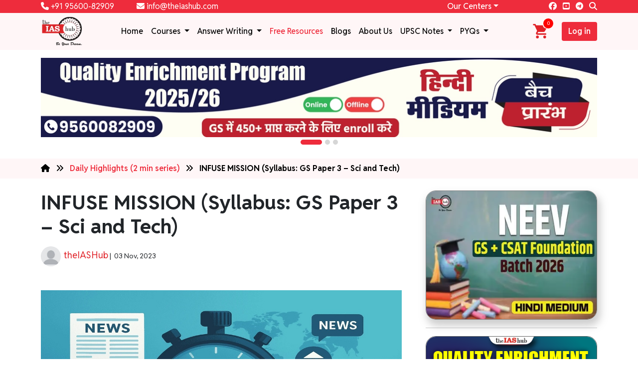

--- FILE ---
content_type: text/html; charset=UTF-8
request_url: https://theiashub.com/free-resources/news-crux-10/infuse-mission-syllabus-gs-paper-3-sci-and-tech
body_size: 19072
content:
<!DOCTYPE html>
<html  lang="en">
  <head>
          <!-- Google Tag Manager -->
      <script>
      window.dataLayer = window.dataLayer || []; function gtag(){dataLayer.push(arguments);}
      (function(w,d,s,l,i){w[l]=w[l]||[];w[l].push({'gtm.start':
      new Date().getTime(),event:'gtm.js'});var f=d.getElementsByTagName(s)[0],
      j=d.createElement(s),dl=l!='dataLayer'?'&l='+l:'';j.async=true;j.src=
      'https://www.googletagmanager.com/gtm.js?id='+i+dl;f.parentNode.insertBefore(j,f);
      })(window,document,'script','dataLayer','GTM-NQ773X6');
      </script>
      <!-- End Google Tag Manager -->
        <meta charset="utf-8">
    <meta content="width=device-width, initial-scale=1.0" name="viewport">
    <title>INFUSE MISSION (Syllabus: GS Paper 3 – Sci and Tech) Notes for UPSC Exam</title>
    <meta content="Context: Recently, the National Aeronautics and Space Administration (NASA) launched a sounding rocket as part of its INFUSE mission.
INFUSE Mission" name="description">
    		
      <meta name="image" content="https://theiashub.ams3.cdn.digitaloceanspaces.com/images/9130c6dba3259bb58f74536f5468fa2f.jpeg">
    	
    <!-- Twitter Card data -->
    		
      <meta name="twitter:card" content="https://theiashub.ams3.cdn.digitaloceanspaces.com/images/9130c6dba3259bb58f74536f5468fa2f.jpeg">
        <meta name="twitter:title" content="INFUSE MISSION (Syllabus: GS Paper 3 – Sci and Tech) Notes for UPSC Exam">
    <meta name="twitter:description" content="Context: Recently, the National Aeronautics and Space Administration (NASA) launched a sounding rocket as part of its INFUSE mission.
INFUSE Mission">
    <!-- Open Graph data -->
    <meta property="og:title" content="INFUSE MISSION (Syllabus: GS Paper 3 – Sci and Tech) Notes for UPSC Exam" />
    		
      <meta property="og:image" content="https://theiashub.ams3.cdn.digitaloceanspaces.com/images/9130c6dba3259bb58f74536f5468fa2f.jpeg">
        <meta property="og:description" content="Context: Recently, the National Aeronautics and Space Administration (NASA) launched a sounding rocket as part of its INFUSE mission.
INFUSE Mission" />
    <meta name="robots" content="index, follow">
          <link rel="canonical" href="https://theiashub.com/free-resources/news-crux-10/infuse-mission-syllabus-gs-paper-3-sci-and-tech">
        <!-- Google Fonts -->
    <!-- Preconnect to critical domains for faster resource loading -->
    <link rel="preconnect" href="https://fonts.googleapis.com" />
    <link rel="preconnect" href="https://fonts.gstatic.com" crossorigin />
    <link rel="preconnect" href="https://cdn.jsdelivr.net" />
    <link rel="preconnect" href="https://cdnjs.cloudflare.com" />

    <!-- Preload critical stylesheets -->
    <link rel="preload" href="https://cdn.jsdelivr.net/npm/bootstrap@5.3.3/dist/css/bootstrap.min.css" as="style" crossorigin="anonymous" />
    <link rel="preload" href="https://cdn.jsdelivr.net/npm/bootstrap-icons/font/bootstrap-icons.css" as="style" />
    <link rel="preload" href="https://theiashub.com/assets/frontend/assets/css/owl.carousel.min.css" as="style" />
    <link rel="preload" href="https://theiashub.com/assets/frontend/assets/css/owl.theme.default.min.css" as="style" />
    <link rel="preload" href="https://theiashub.com/assets/frontend/new/css/style.css" as="style" />

<!-- Critical fonts (e.g., used above-the-fold: Poppins, Reddit Sans) -->
<link href="https://fonts.googleapis.com/css2?family=Poppins:ital,wght@0,400;0,500;0,600;0,700;0,800;1,400;1,500;1,600;1,700&family=Reddit+Sans:ital,wght@0,400;0,500;0,600;0,700;0,800;1,400;1,500;1,600;1,700&display=swap" rel="stylesheet" crossorigin="anonymous">

<!-- Lazy-load additional fonts (Nunito Sans, Montserrat, PT Sans) -->
<link rel="stylesheet" href="https://fonts.googleapis.com/css2?family=Montserrat:ital,wght@0,400;0,500;0,600;0,700;0,800;1,400;1,500;1,600;1,700&family=Nunito+Sans:ital,opsz,wght@0,6..12,400;0,6..12,500;0,6..12,600;0,6..12,700;1,6..12,400;1,6..12,500;1,6..12,600;1,6..12,700&family=PT+Sans:ital,wght@0,400;0,700;1,400;1,700&display=swap" media="print" onload="this.media='all'">

<noscript>
  <link rel="stylesheet" href="https://fonts.googleapis.com/css2?family=Montserrat:ital,wght@0,400;0,500;0,600;0,700;0,800;1,400;1,500;1,600;1,700&family=Nunito+Sans:ital,opsz,wght@0,6..12,400;0,6..12,500;0,6..12,600;0,6..12,700;1,6..12,400;1,6..12,500;1,6..12,600;1,6..12,700&family=PT+Sans:ital,wght@0,400;0,700;1,400;1,700&display=swap">
</noscript>

    <!-- Link external stylesheets -->
    <link href="https://cdn.jsdelivr.net/npm/bootstrap@5.3.3/dist/css/bootstrap.min.css" rel="stylesheet" integrity="sha384-QWTKZyjpPEjISv5WaRU9OFeRpok6YctnYmDr5pNlyT2bRjXh0JMhjY6hW+ALEwIH" crossorigin="anonymous" />
    <link href="https://fonts.googleapis.com/css?family=Inter" rel="stylesheet" />
    <!-- <link href="https://fonts.googleapis.com/css2?family=Montserrat:ital,wght@0,100..900;1,100..900&family=Nunito+Sans:ital,opsz,wght@0,6..12,200..1000;1,6..12,200..1000&family=PT+Sans:ital,wght@0,400;0,700;1,400;1,700&family=Poppins:ital,wght@0,100;0,200;0,300;0,400;0,500;0,600;0,700;0,800;0,900;1,100;1,200;1,300;1,400;1,500;1,600;1,700;1,800;1,900&family=Reddit+Sans:ital,wght@0,200..900;1,200..900&display=swap" rel="stylesheet"> -->
    <link rel="stylesheet" href="https://cdn.jsdelivr.net/npm/bootstrap-icons/font/bootstrap-icons.css">
    <link rel="stylesheet" href="https://theiashub.com/assets/frontend/assets/css/owl.carousel.min.css"> 
    <link rel="stylesheet" href="https://theiashub.com/assets/frontend/assets/css/owl.theme.default.min.css">
    <link rel="stylesheet" href="https://theiashub.com/assets/frontend/new/css/style.css">

    <!-- Font Awesome latest version -->
    <link href="https://cdnjs.cloudflare.com/ajax/libs/font-awesome/6.7.1/css/all.min.css" rel="stylesheet">
  </head>
<body>
    <!-- Google Tag Manager (noscript) -->
  <noscript><iframe src="https://www.googletagmanager.com/ns.html?id=GTM-NQ773X6"
  height="0" width="0" style="display:none;visibility:hidden"></iframe></noscript>
  <!-- End Google Tag Manager (noscript) -->
    <script type="application/ld+json">
    {
      "@context": "https://schema.org",
      "@type": "Organization",
      "name": "The IAS Hub",
      "url": "https://theiashub.com/",
      "logo": "https://theiashub.com/assets/frontend/assets/img/logo.webp",
      "contactPoint": {
        "@type": "ContactPoint",
        "telephone": "+91-95600-82909",
        "contactType": "Academic Support"
      },
      "sameAs": [
        "https://www.facebook.com/theIAShub/",
        "https://www.youtube.com/channel/UC5sVjevJfKZdNheKRabSYBQ",
        "https://in.linkedin.com/company/iashub-the"
      ]
    }
  </script>

  <script src="https://theiashub.com/assets/frontend/assets/js/jquery.min.js"></script>
  <script type='text/javascript' src='https://platform-api.sharethis.com/js/sharethis.js#property=616573be04c9870012778cf3&product=sop' async='async'></script>
  <script src="https://cdn.jsdelivr.net/npm/sweetalert2@8"></script>
  <script>
      </script>
  <!-- font awsome latest -->
  <script src="https://cdnjs.cloudflare.com/ajax/libs/font-awesome/6.7.1/js/all.min.js"></script>
  <header class="header-menu">
    <div class="div-header-top">
      <div class="container">
        <div class="row align-items-center">
          <div class="col-lg-4 col-md-7">
            <span class="pe-3 a-phn-mail">
              <a href="tel:+91-95600-82909" target="_blank" rel="nofollow">
                <i class="fa fa-phone"></i> +91 95600-82909
              </a>
            </span> 
            <span class="a-phn-mail mob-float-end">
              <a href="mailto:info@theiashub.com" target="_blank" rel="nofollow">
              <i class="fa fa-envelope"></i> info@theiashub.com
              </a>
            </span>
          </div>
           <div class="col-lg-4"></div>           <div class="col-lg-2 col-md-2 col-4 text-end">
            <li class="nav-item dropdown px-2 center-li">
              <a class="nav-link dropdown-toggle center-li-a" href="#" role="button" data-bs-toggle="dropdown" aria-expanded="false">Our Centers</a>
              <ul class="dropdown-menu center-align">
                <li><a class="dropdown-item" href="https://theiashub.com/">Delhi - Old Rajinder Nagar</a></li>
				<li><a class="dropdown-item" href="https://theiashub.com/">Delhi - Mukherjee Nagar</a></li>
                <li><a class="dropdown-item" href="#">Bhopal</a></li>
              </ul>
            </li>
          </div>
          <div class="col-lg-2 col-md-3 col-8 text-end">
            <div class="social-details-header">
              <span class="pe-2">
                <a href="https://www.facebook.com/theIAShub/" target="_blank" rel="noopener noreferrer">
                  <i class="fa-brands fa-facebook"></i>
                </a>
              </span>
              <span class="pe-2">
                <a href="https://www.youtube.com/channel/UC5sVjevJfKZdNheKRabSYBQ/" target="_blank" rel="noopener noreferrer">
                  <i class="fa-brands fa-square-youtube"></i>
                </a>
              </span>
              <span class="pe-2">
                <a href="https://t.me/theiashub" target="_blank" rel="noopener noreferrer">
                  <i class="fa-brands fa-telegram"></i>
                </a>
              </span>
              <button class="searchtop pe-0 ps-0">
                <i class="fa-solid fa-magnifying-glass text-white"></i>
              </button>
              <div class="popupser">
                <form action="https://theiashub.com/user/search" class='mb-0'; method="post" accept-charset="utf-8">
                                                                                             <input type="hidden" name="_the_token_name" value="0c59feb3ada61e94e473407f7680ef3d" />
                  <button class="srcicon input-group" type="submit">
                    <input type="text" class="form-control" placeholder="Search.." aria-label="Search" name="search" value="" required>
                    <span class="top-search-span input-group-text">
                      <i class="fa fa-search"></i>
                    </span>
                  </button>
                </form>              </div>
            </div>
          </div>
        </div>
      </div>
    </div>
    <nav class="navbar navbar-expand-lg">
      <div class="container">
        <a class="navbar-logo" href="https://theiashub.com/">
          <img width="75px" height="57px"
            loading="lazy"
            src="https://theiashub.com/assets/frontend/assets/img/logo.webp"
            alt="theiashub"
          />
        </a>
                <button class="navbar-toggler" type="button" data-bs-toggle="collapse" data-bs-target="#navbarSupportedContent" aria-controls="navbarSupportedContent" aria-expanded="false" aria-label="Toggle navigation">
          <span class="navbar-toggler-icon"></span>
        </button>
        <div class="collapse navbar-collapse justify-content-end" id="navbarSupportedContent">
          <ul class="navbar-nav mb-2 mb-lg-0">
            <li class="nav-item">
              <a class="nav-link " href="https://theiashub.com/">Home</a>
            </li>
            <li class="nav-item dropdown">
              <a class="nav-link dropdown-toggle " href="#" role="button" data-bs-toggle="dropdown" aria-expanded="false">
                Courses
              </a>
              <ul class="dropdown-menu">
                <li><a class="dropdown-item" href="https://theiashub.com/courses">All Courses</a></li>
                
                                  <li><a class="dropdown-item" href="https://theiashub.com/courses/upsc-cse-books">UPSC CSE Books</a></li>
                                  <li><a class="dropdown-item" href="https://theiashub.com/courses/upsc-prelims-course-2026">UPSC Prelims Course 2026</a></li>
                                  <li><a class="dropdown-item" href="https://theiashub.com/courses/mains">UPSC Mains Course Online 2026 & 2027</a></li>
                                  <li><a class="dropdown-item" href="https://theiashub.com/courses/pre-cum-mains">UPSC Foundation Course For Prelims And Mains 2026–27</a></li>
                                  <li><a class="dropdown-item" href="https://theiashub.com/courses/state-pcs">State PSC Courses 2026</a></li>
                                  <li><a class="dropdown-item" href="https://theiashub.com/courses/state-pcs/bihar-pcs">BPSC Course Online 2026–27</a></li>
                                  <li><a class="dropdown-item" href="https://theiashub.com/courses/state-pcs/uppsc">UPPSC Mains Course Online 2026–27</a></li>
                                  <li><a class="dropdown-item" href="https://theiashub.com/courses/state-pcs/uppsc-prelims">UPPSC Prelims Course Online 2026–27</a></li>
                                  <li><a class="dropdown-item" href="https://theiashub.com/courses/interview">UPSC Interview Course 2025</a></li>
                              </ul>
            </li>
			
			<li class="nav-item dropdown">
              <a class="nav-link dropdown-toggle " href="#" role="button" data-bs-toggle="dropdown" aria-expanded="false">
                Answer Writing
              </a>
              <ul class="dropdown-menu">
                <li><a class="dropdown-item" href="https://theiashub.com/qep-daily-answer-writing-practice">UPSC Daily Answer Writing - English</a></li>
                <li><a class="dropdown-item" href="https://theiashub.com/hindi/qep-daily-answer-writing-practice">UPSC Daily Answer Writing - Hindi</a></li>
                <li><a class="dropdown-item" href="https://theiashub.com/uppsc-daily-answer-writing-practice">UPPSC Daily Answer Writing</a></li>
              </ul>
            </li>
           
            <li class="nav-item">
              <a class="nav-link active" href="https://theiashub.com/free-resources">Free Resources</a>
            </li>
			<li class="nav-item">
              <a class="nav-link  " href="https://theiashub.com/upsc">Blogs</a>
            </li>
            <li class="nav-item">
              <a class="nav-link " href="https://theiashub.com/about-us">About Us</a>
            </li>
            <li class="nav-item dropdown">
              <a class="nav-link dropdown-toggle " href="#" role="button" data-bs-toggle="dropdown" aria-expanded="false">
                UPSC Notes
              </a>
              <ul class="dropdown-menu">
                <li><a class="dropdown-item" href="https://theiashub.com/upsc-notes">UPSC Notes</a></li>
                <li><a class="dropdown-item" href="https://theiashub.com/upsc-notes/upsc-prelims-notes">UPSC Prelims Notes</a></li>
                <li><a class="dropdown-item" href="https://theiashub.com/upsc-notes/upsc-mains-marks-booster">UPSC Mains Notes</a></li>
                <li><a class="dropdown-item" href="https://theiashub.com/upsc-notes/upsc-ncert-notes">UPSC NCERT Notes</a></li>
              </ul>
            </li>
			
            <li class="nav-item dropdown">
              <a class="nav-link dropdown-toggle " href="#" role="button" data-bs-toggle="dropdown" aria-expanded="false">
                PYQs 
              </a>
              <ul class="dropdown-menu">
                <li><a class="dropdown-item" href="https://theiashub.com/previous-years-question-paper-download">PYQs</a></li>
                <li><a class="dropdown-item" href="https://theiashub.com/previous-years-question-paper-download/upsc">UPSC PYQs</a></li>
                <li><a class="dropdown-item" href="https://theiashub.com/previous-years-question-paper-download/uppsc">UPPSC PYQs</a></li>
                <li><a class="dropdown-item" href="https://theiashub.com/previous-years-question-paper-download/bpsc">BPSC PYQs</a></li>
              </ul>
            </li>
          </ul>
          <button class="cart me-4 mob-display-none ipad-display-none">
            <a href="https://theiashub.com/checkout">
              <img loading="lazy" src="https://theiashub.ams3.digitaloceanspaces.com/images/157744f12169a606ee0cd3fd017c43d6.svg" alt="checkout" />
              <span class="cartcount ">0</span>
            </a>
          </button>
                                <a class="header-login-btn btn" href="https://theiashub.com/user-login"> Log in </a>
                            </div>
      </div>
    </nav>
  </header>

    



<section class="adds-section pt-3 pb-3">
    <div class="container">
        <div class="row justify-content-center align-items-center text-center">
	<div class="owl-carousel owl-theme owlmanage11 " id="bannerslider">
		<div class="item active">
			<a href="https://theiashub.com/qep-latest-2025">
			  <img loading="lazy" class="w-100" src="https://theiashub.ams3.digitaloceanspaces.com/images/30b769022c945400c3d9a0c7624fb168.webp" />
			</a>
		</div>
		<div class="item ">
			<a href="https://theiashub.com/qep-latest-2025-hindi">
			  <img loading="lazy" class="w-100" src="https://theiashub.ams3.digitaloceanspaces.com/images/1e0c7a4cbac67a3ad32fe3fd7f305a2e.webp" />
			</a>
		</div>
		<div class="item ">
			<a href="https://theiashub.com/mains-mentorship-program">
			  <img loading="lazy" class="w-100" src="https://theiashub.ams3.digitaloceanspaces.com/images/24ce0448a6a87b40201073ecee1cf16a.webp" />
			</a>
		</div>
	</div>
</div>    </div>
</section>
<section class="free-resource-menu-section text-black pt-2 pb-2">
    <div class="container">
        <div class="menu-div">
            <a href="https://theiashub.com/"><i class="fa fa-home text-black" aria-hidden="true"></i></a> &nbsp; <i class="fa fa-angle-double-right"></i> &nbsp; 
			<a href="https://theiashub.com/free-resources/news-crux-10" class="a-main-category"> Daily Highlights (2 min series) </a> &nbsp; <i class="fa fa-angle-double-right"></i> &nbsp; 
			<span class="fw-bold">
                INFUSE MISSION (Syllabus: GS Paper 3 – Sci and Tech)			</span>
        </div>
    </div>
</section>
<section class="upsc-notes-intro-section pt-4">
    <div class="container">
        <div class="row">
            <div class="col-md-8 pe-md-4">
                <h1 class="fw-bold">INFUSE MISSION (Syllabus: GS Paper 3 – Sci and Tech)</h1>
                <p class="p-intro"></p>
                <div class="social-div">
                    <div class="row align-items-center">
                        <div class="col-lg-8 mob-pb-3">
                            <small>
                                <img src="https://theiashub.com/uploads/images/dummy-profile.jpg" class="profile-img"> 
                                &nbsp;<span class="student-name">theIASHub</span> | &nbsp;<span class="text-gray">03 Nov, 2023</span>
                            </small>
                        </div>
                        <div class="col-lg-4 text-end">
                            <div class="sharethis-inline-share-buttons"></div>
                        </div>
                    </div>
                </div>
				                    <div class="div-img-details pt-5 ">
						<img loading="lazy" class="" src="https://theiashub.ams3.cdn.digitaloceanspaces.com/images/9130c6dba3259bb58f74536f5468fa2f.jpeg" alt="">
					</div>
                                                                    <div class="div-new-lead-form mt-3 mb-3">
                        <div class="row align-items-center p-3">
                            <div class="col-md-6 mob-pb-3">
                                <img class="w-100" src="https://theiashub.ams3.digitaloceanspaces.com/images/896d92a04fe27639c55081774cdc8e4f.webp" alt="THEIASHUB">
                            </div>
                            <div class="col-md-6">
                                <h5 class="mb-4 fw-bold">Get an Instant Call Back from Our Expert Mentors Now!</h5>
								<!-- <p class="upsc-notes-form-p">Enter Your Name, Email and Mobile number </p> -->
                                <form action="https://theiashub.com/free-resources/news-crux-10/infuse-mission-syllabus-gs-paper-3-sci-and-tech" id="new-lead-form" method="post" accept-charset="utf-8">
        <input type="hidden" name="_the_token_name" value="0c59feb3ada61e94e473407f7680ef3d" />
                                <div class="mb-3 mob-input-leads">
                                    <input type="text" class="form-control" placeholder="Enter your name" id="name_lead" name="name" maxlength="50" pattern="[a-zA-Z\s]+" required>
                                </div>
                                <div class="mb-3">
                                    <div class="input-group mob-input-lead">
                                    <span class="input-group-text" id="basic-addon1">+91</span>
                                    <input type="number" class="form-control" placeholder="Enter your mobile number" name="phone" id="phone_lead" pattern="[0-9]{10}" maxlength="10" required>
                                    </div>
                                </div>
                                <div class="row mb-3">
                                    <div class="col-md-6">
                                    <select name="exam" class="select-2 upsc-notes-lead-select"  id="exam">
                                        <option value="">Exam</option>
                                        <option value="UPSC">UPSC</option>
                                        <option value="UPPCS">UPPCS</option>
                                        <option value="BPSC">BPSC</option>
                                    </select>
                                    </div>
                                    <div class="col-md-6">
                                    <select name="medium" class="select-2 upsc-notes-lead-select"  id="medium">
                                        <option value="">Medium</option>
                                        <option value="English">English</option>
                                        <option value="Hindi">Hindi</option>
                                    </select>
                                    </div>
                                </div>
                                <!-- <div class="mb-3">
                                    <select name="tag_id" class="select-2 upsc-notes-lead-select"  id="tag_id">
                                    <option value="">Interested Course</option>
                                                                            <option value="14">UPSC English Medium                                        </option>
                                                                            <option value="15">UPSC Hindi Medium                                        </option>
                                                                            <option value="16">UP-PCS English Medium                                        </option>
                                                                            <option value="17">UP-PCS Hindi Medium                                        </option>
                                                                            <option value="18">BPSC English Medium                                        </option>
                                                                            <option value="19">BPSC Hindi Medium                                        </option>
                                                                            <option value="20">Hindi Medium                                         </option>
                                                                            <option value="21">English Medium                                         </option>
                                                                        </select>
                                </div> -->
                                <div class="mb-3">
                                    <input type="hidden" id="subject" name="subject" value="Current Affairs Page : Get Free Access Leads!">
                                    <input type="hidden" id="message" name="message" value="Enquiry from Current Affairs Page - INFUSE MISSION (Syllabus: GS Paper 3 – Sci and Tech)">
                                    <button type="submit" onClick="return send_lead_otp()" class="btn get-free-access-btn w-100" id="get-free-access-btn">
                                    Submit Details
                                    </button>
                                </div>
                                </form>                            </div>
                        </div>
                    </div>
                    <!-- Display the dynamically generated HTML content -->
                    <div class="div-content div-desc p-intro">
                        <p><b>Context</b>: Recently, the <b>National Aeronautics and Space Administration (NASA) launched </b>a sounding rocket as part of its <b>INFUSE mission</b>.</p>
<p><br /><b>INFUSE Mission</b></p>
<ul>
<li><u><b>About</b></u>: The Integral Field Ultraviolet Spectroscope Experiment (INFUSE) was launched from the White Sands Missile Range in New Mexico.</li>
<li>It <b>was launched with the aim of studying the Cygnus Loop</b>, a supernova remnant.</li>
</ul>
<p><br /><b>What will the INFUSE mission do?</b></p>
<ul>
<li>The INFUSE mission is <b>expected to collect information about the remnant</b> for a few minutes from a height of 150 miles (240 km).</li>
<li>Specifically, the <b>instrument will gather light in far-ultraviolet wavelengths</b> emanating from the Cygnus Loop.</li>
<li>It will <b>observe how the supernova releases energy into the Milky Way</b>, capturing light emitted as the blast wave interacts with pockets of cold gas scattered throughout the galaxy.</li>
<li>The <b>mission's goal is to study the Cygnus Loop </b>and gain insights into the life cycle of stars.</li>
</ul>
<p><br /><b>Cygnus Loop</b></p>
<ul>
<li>The Cygnus Loop is the remains of a star that was<b> once 20 times the size of our Sun.</b></li>
<li>Approximately <b>20,000 years ago, this star underwent a collapse </b>due to its own gravity and exploded into a supernova.</li>
<li><b>Even from a distance of 2,600 light-years away</b>, astronomers estimate that the resulting burst of light would have been bright enough to be visible from Earth during the daytime.</li>
</ul>                    </div>
                    				<hr>
				
				<!--  -->
            </div>
            <div class="col-md-4 ps-md-4">
                							

				<div class="div-side-img">
					<a href="https://theiashub.com/courses/pre-cum-mains/gs-csat-found-batch-2026-hindi?utm_source=website-sidebar&utm_medium=sidebar-ad&utm_campaign=web">
						<img src="https://theiashub.ams3.cdn.digitaloceanspaces.com/images/220fafd6ff71a8e11c70117bd12824e7.webp" alt="GS + CSAT Found. Batch 2026 (Hindi)" class="side-banner w-100 d-sm-none">
						<img src="https://theiashub.ams3.cdn.digitaloceanspaces.com/images/220fafd6ff71a8e11c70117bd12824e7.webp" alt="GS + CSAT Found. Batch 2026 (Hindi)" class="side-banner w-100 d-none d-sm-block">
					</a>
				</div>
				<hr />
				<div class="div-course-side">
					<img src="https://theiashub.ams3.digitaloceanspaces.com/images/769da85020132413bf8d7def65b60775.webp" class="w-100" alt="UPSC QEP 2026 Batch 5 - English">
					<div class="p-3">
						<h5 class="side-card-title pb-3">UPSC QEP 2026 Batch 5 - English</h5>
						<a href="https://theiashub.com/checkout/upsc-qep-2026-batch-5-english?utm_source=blogs&utm_medium=sidebar&utm_campaign=web" class="btn buy-now-side-btn w-100">Buy now</a>
						<a href="https://theiashub.com/courses/mains/upsc-qep-2026-batch-5-english" class="btn btn-course-view-details rounded mt-2">View Details</a>
					</div>
				</div>
				<div class="form-div-info mt-4 mb-4 p-3">
					<h5>Submit Your Details to Learn More</h5>
					<div class="div-form-fields">
					<form action="https://theiashub.com/free-resources/news-crux-10/infuse-mission-syllabus-gs-paper-3-sci-and-tech" id="enquiry-form-sidebar" class="otp-verify-form" method="post" accept-charset="utf-8">
<input type="hidden" name="_the_token_name" value="0c59feb3ada61e94e473407f7680ef3d" />                                                                                                      
						<div class="mb-3">
							<input
								type="text"
								placeholder="Enter Your Name"
								class="form-control form-input-details"
								id="name"
								name="name"
								maxlength="50"
								pattern="[a-zA-Z\s]+"
								required
							/>
						</div>
						<div class="mb-3">
							<input
								type="email"
								placeholder="Enter Your Email"
								class="form-control form-input-details"
								id="email"
								name="email"
								pattern="[^@\s]+@[^@\s]+\.[^@\s]+"
								required
							/>
						</div>
						<div class="mb-3">
							<input
								type="text"
								placeholder="Enter Mobile Number"
								class="form-control form-input-details"
								name="phone"
								id="phone"
								pattern="[0-9]{10}"
								maxlength="10"
								required
							/>
						</div>
						<div class="row">
							<div class="col-md-6 mb-2">
							<select name="exam" class="select-2"  id="exam" required>
								<option value="">Exam</option>
								<option value="UPSC">UPSC</option>
								<option value="UPPCS">UPPCS</option>
								<option value="BPSC">BPSC</option>
							</select>
							</div>
							<div class="col-md-6 mb-2">
							<select name="medium" class="select-2"  id="medium" required>
								<option value="">Medium</option>
								<option value="English">English</option>
								<option value="Hindi">Hindi</option>
							</select>
							</div>
						</div>
						<!-- <div class="mb-3">
							<select name="tag_id" class="select-2"  id="tag_id">
							<option value="">Interested Course</option>
															<option value="14">UPSC English Medium								</option>
															<option value="15">UPSC Hindi Medium								</option>
															<option value="16">UP-PCS English Medium								</option>
															<option value="17">UP-PCS Hindi Medium								</option>
															<option value="18">BPSC English Medium								</option>
															<option value="19">BPSC Hindi Medium								</option>
															<option value="20">Hindi Medium 								</option>
															<option value="21">English Medium 								</option>
														</select>
						</div> -->
						<div class="mb-3">
							<input class="form-check-input" type="checkbox" value="" id="flexCheckChecked" required>
							<span class="agree-check">I agree to give my consent to receive updates through
							SMS/Email & WhatsApp*.</span>
						</div>
						<div class="text-center">
							<input type="hidden" id="subject" name="subject" value="Sidebar form "/>
							<button type="submit" class="btn side-form-submit-btn mt-2" id="btn-enquiry-sidebar">
								SUBMIT
							</button>
						</div>
						</form>					</div>
				</div>

				<div class="div-side-img">
					<a href="https://theiashub.com/courses/mains/quality-enrichment-program-2025?utm_source=website-sidebar&utm_medium=sidebar-ad&utm_campaign=web">
						<img src="https://theiashub.ams3.cdn.digitaloceanspaces.com/images/9795c2e23a56ef07272b3dd7eefa6ac7.webp" alt="Quality Enrichment Program 2025/26" class="side-banner w-100 d-sm-none">
						<img src="https://theiashub.ams3.cdn.digitaloceanspaces.com/images/9795c2e23a56ef07272b3dd7eefa6ac7.webp" alt="Quality Enrichment Program 2025/26" class="side-banner w-100 d-none d-sm-block">
					</a>
				</div>
				<hr>
				<div class="div-course-side">
					<img src="https://theiashub.ams3.digitaloceanspaces.com/images/1ab9e288857769b5912ddd37cf94ff7d.webp" class="w-100" alt="NEEV GS + CSAT Foundation 2026/27">
					<div class="p-3">
						<h5 class="side-card-title pb-3">NEEV GS + CSAT Foundation 2026/27</h5>
						<a href="https://theiashub.com/checkout/neev-gs-csat-foundation-202627?utm_source=free-resources&utm_medium=sidebar&utm_campaign=web" class="btn buy-now-side-btn w-100">Buy now</a>
						<a href="https://theiashub.com/courses/pre-cum-mains/neev-gs-csat-foundation-202627" class="btn btn-course-view-details rounded mt-2">View Details</a>
					</div>
				</div>
				<hr>
				<div class="div-side-img">
					<a href="https://theiashub.com/courses/mains/mains-mentorship-program?utm_source=website-sidebar&utm_medium=sidebar-ad&utm_campaign=web">
						<img src="https://theiashub.ams3.cdn.digitaloceanspaces.com/images/5c07818c0d2489e99c33721cae57b810.webp" alt="Mains Mentorship Program" class="side-banner w-100 d-sm-none">
						<img src="https://theiashub.ams3.cdn.digitaloceanspaces.com/images/5c07818c0d2489e99c33721cae57b810.webp" alt="Mains Mentorship Program" class="side-banner w-100 d-none d-sm-block">
					</a>
				</div>
				<hr>
				<div class="div-popular-course">
                    <div class="popular-course-header p-3 mb-3">
                        <h5 class="fw-bold mb-0">Our Popular Courses</h5>
                    </div>
                    <div class="div-courses-list">
                        <ul>
						                            <li><a href="https://theiashub.com/courses/pre-cum-mains/upsc-prelims-foundation-course?utm_source=sidebar-form&utm_medium=sidebar-form&utm_campaign=website">UPSC Prelims Foundation Course (GS + CSAT)</a></li>
                            <hr>
                                                    <li><a href="https://theiashub.com/courses/mains/upsc-mains-pyq-solved?utm_source=sidebar-form&utm_medium=sidebar-form&utm_campaign=website">UPSC Mains PYQ Solved</a></li>
                            <hr>
                                                    <li><a href="https://theiashub.com/courses/mains/upsc-mains-answer-writing-2025?utm_source=sidebar-form&utm_medium=sidebar-form&utm_campaign=website">UPSC Mains Answer writing Course</a></li>
                            <hr>
                                                    <li><a href="https://theiashub.com/courses/mains/upsc-mains-test-series-2026?utm_source=sidebar-form&utm_medium=sidebar-form&utm_campaign=website">UPSC Mains test Series 2026</a></li>
                            <hr>
                                                    <li><a href="https://theiashub.com/courses/theiashub-library/library?utm_source=sidebar-form&utm_medium=sidebar-form&utm_campaign=website">Library</a></li>
                            <hr>
                                                    <li><a href="https://theiashub.com/courses/state-pcs/uppsc/uppsc-prelims-crash-course-2025-nischay?utm_source=sidebar-form&utm_medium=sidebar-form&utm_campaign=website">UPPSC Prelims Crash Course 2025 - NISCHAY</a></li>
                            <hr>
                                                    <li><a href="https://theiashub.com/courses/state-pcs/uppsc/uppsc-mains-course-2025?utm_source=sidebar-form&utm_medium=sidebar-form&utm_campaign=website">UPPSC Mains Course 2025</a></li>
                            <hr>
                                                    <li><a href="https://theiashub.com/courses/state-pcs/uppsc/uppsc-mains-course-in-hindi?utm_source=sidebar-form&utm_medium=sidebar-form&utm_campaign=website">UPPSC Mains Course in Hindi</a></li>
                            <hr>
                            
                        </ul>
                    </div>
                </div>
				<hr>
				<div class="div-side-img pb-4">
					<a href="https://theiashub.com/courses/mains/quality-enrichment-program-2025?utm_source=website-sidebar&utm_medium=sidebar-ad&utm_campaign=web">
						<img src="https://theiashub.ams3.cdn.digitaloceanspaces.com/images/10372f516a7dbfbb8ca8b4c2836e4421.webp" alt="Quality Enrichment Program 2025/26" class="side-banner w-100 d-sm-none">
						<img src="https://theiashub.ams3.cdn.digitaloceanspaces.com/images/10372f516a7dbfbb8ca8b4c2836e4421.webp" alt="Quality Enrichment Program 2025/26" class="side-banner w-100 d-none d-sm-block">
					</a>
				</div>
				
            </div>
        </div>
    </div>
</section>
<section class="join-section pt-4 pb-4" style="background-image: url(&quot;https://theiashub.ams3.digitaloceanspaces.com/images/b916ecebf307b715b59093c806e2623e.svg&quot;);">
    <div class="container">
        <div class="row align-items-center justify-content-center">
            <div class="col-md-7">
                <h1 class="fw-bold mb-3">Join <span style="color: #e03e2d;">the<span class="text-red">IAS</span>hub&rsquo;s </span>Mains Answer Writing Program</h1>
				<p>Refine your answer writing skills and elevate your UPSC preparation with personalized support and expert feedback.</p>
				<p>Fill out the form to get started with the program or any other enquiries !</p>
            </div>
            <div class="col-md-1"></div>
            <div class="col-md-4">
                <div class="form-div-infos">
                    <div class="div-form-info">
						<form action="https://theiashub.com/free-resources/news-crux-10/infuse-mission-syllabus-gs-paper-3-sci-and-tech" id="enquiry-form" class="otp-verify-form" method="post" accept-charset="utf-8">
                                                                             <input type="hidden" name="_the_token_name" value="0c59feb3ada61e94e473407f7680ef3d" />
						
                        <div class="upsc-notes-div-form-fields">
                            <div class="mb-3">
                                <input type="text" placeholder="Enter Your Name" class="form-control form-input-details" d="name" name= "name" maxlength="50" pattern="[a-zA-Z\s]+" required>
                            </div>
                            <div class="mb-3">
                                <input type="email" placeholder="Enter Your Email" class="form-control form-input-details" id="email" name="email" pattern="[^@\s]+@[^@\s]+\.[^@\s]+" required>
                            </div>
                            <div class="mb-3">
                                <input type="text"
								placeholder="Enter Mobile Number"
								class="form-control form-input-details"
								name="phone"
								id="phone"
								pattern="[0-9]{10}"
								maxlength="10"
								required>
                            </div>
                            <div class="row">
                                <div class="col-md-6 mb-2">
                                <select name="exam" class="select-2 select-dropd w-100"  id="exam" required>
                                    <option value="">Exam</option>
                                    <option value="UPSC">UPSC</option>
                                    <option value="UPPCS">UPPCS</option>
                                    <option value="BPSC">BPSC</option>
                                </select>
                                </div>
                                <div class="col-md-6 mb-2">
                                <select name="medium" class="select-2 select-dropd w-100"  id="medium" required>
                                    <option value="">Medium</option>
                                    <option value="English">English</option>
                                    <option value="Hindi">Hindi</option>
                                </select>
                                </div>
                            </div>
                            <!-- <div class="mb-3">
                                <select name="tag_id" class="select-2 form-select-details w-100"  id="tag_id" style="padding: .375rem .75rem;">
                                <option value="">Interested Course</option>
                                                                    <option value="14">UPSC English Medium                                    </option>
                                                                    <option value="15">UPSC Hindi Medium                                    </option>
                                                                    <option value="16">UP-PCS English Medium                                    </option>
                                                                    <option value="17">UP-PCS Hindi Medium                                    </option>
                                                                    <option value="18">BPSC English Medium                                    </option>
                                                                    <option value="19">BPSC Hindi Medium                                    </option>
                                                                    <option value="20">Hindi Medium                                     </option>
                                                                    <option value="21">English Medium                                     </option>
                                                                </select>
                            </div> -->
                            <div class="mb-3">
                                <input class="form-check-input" type="checkbox" value="" id="flexCheckChecked" required> I agree to give my consent to receive updates through SMS/Email & WhatsApp*.
                            </div>
                            <div class="text-center">
                                <input type="hidden"  id="subject" name="subject" value="Page footer Form">
                                <button type="submit" class="btn submit-btn mt-4" id="enquiry-btn">SUBMIT</button>
                            </div>
                        </div>
						</form>                    </div>
                </div>
            </div>
        </div>
    </div>
</section>
<section class="pt-5 pb-5 course-section">
    <div class="container">
        <div class="popular-course-div p-3">
            <div class="row border-bottom-course">
                <div class="col-md-8">
                    <h2 class="pb-3 mb-0 fw-bold">Our Popular Courses</h2>
                </div>
                <div class="col-md-4 text-end pt-2">
                    <a href="https://theiashub.com/courses" class="fw-bold text-decoration-none text-black">Show all &nbsp; <i class="fa fa-arrow-right"></i></a>
                </div>
            </div>
            
            <div class="row">
                <div class="mb-4 owl-carousel owl-theme owlmanage our-popular-courses-bottom" id="listen_students">
                                            <div class="item p-3">
                            <div class="card popluar-course-card">
                                <img loading="lazy" class="course-img" src="https://theiashub.ams3.digitaloceanspaces.com/images/2820544d9cdba2ac202e0f71159bd30e.webp" alt="UPSC Prelims Foundation Course (GS + CSAT)">
                                <div class="card-body">
                                    <H5 class="text-black">UPSC Prelims Foundation Course (GS + CSAT)</H5>
                                    <div class="row text-center align-items-center justify-content-center">
                                        
                                    </div>
                                    <div class="text-center mt-4">
                                        <div class="row">
                                            <div class="col-md-12 pb-3">
                                                <a href="javascript:void(0);"  data-productid="19"
                                                    data-courseid="19" 
                                                    data-productname="UPSC Prelims Foundation Course (GS + CSAT)"
                                                    data-productimage="https://theiashub.ams3.digitaloceanspaces.com/images/2820544d9cdba2ac202e0f71159bd30e.webp"
                                                    data-onlineprice="117000" 
                                                    data-onlinegst="0" 
                                                    data-offlineprice="137000" 
                                                    data-offlinegst="0" 
                                                    data-productdiscount="0" 
                                                    data-producttype="course" data-action="buy" class="add_cart btn buy-now-btn">
                                                    Buy now
                                                </a>
                                            </div>
                                            <div class="col-md-12">
                                                <a href="https://theiashub.com/courses/pre-cum-mains/upsc-prelims-foundation-course?utm_source=page-footer-form&utm_medium=page-footer-form&utm_campaign=website" class="btn view-details-btn">View Details</a>
                                            </div>
                                        </div>
                                    </div>
                                </div>
                            </div>
                        </div>
                                            <div class="item p-3">
                            <div class="card popluar-course-card">
                                <img loading="lazy" class="course-img" src="https://theiashub.ams3.digitaloceanspaces.com/images/7c45273d2dbb7b237c4c1e452b434023.webp" alt="UPSC Mains PYQ Solved">
                                <div class="card-body">
                                    <H5 class="text-black">UPSC Mains PYQ Solved</H5>
                                    <div class="row text-center align-items-center justify-content-center">
                                        
                                    </div>
                                    <div class="text-center mt-4">
                                        <div class="row">
                                            <div class="col-md-12 pb-3">
                                                <a href="javascript:void(0);"  data-productid="24"
                                                    data-courseid="24" 
                                                    data-productname="UPSC Mains PYQ Solved"
                                                    data-productimage="https://theiashub.ams3.digitaloceanspaces.com/images/7c45273d2dbb7b237c4c1e452b434023.webp"
                                                    data-onlineprice="9999" 
                                                    data-onlinegst="0" 
                                                    data-offlineprice="9999" 
                                                    data-offlinegst="0" 
                                                    data-productdiscount="0" 
                                                    data-producttype="course" data-action="buy" class="add_cart btn buy-now-btn">
                                                    Buy now
                                                </a>
                                            </div>
                                            <div class="col-md-12">
                                                <a href="https://theiashub.com/courses/mains/upsc-mains-pyq-solved?utm_source=page-footer-form&utm_medium=page-footer-form&utm_campaign=website" class="btn view-details-btn">View Details</a>
                                            </div>
                                        </div>
                                    </div>
                                </div>
                            </div>
                        </div>
                                            <div class="item p-3">
                            <div class="card popluar-course-card">
                                <img loading="lazy" class="course-img" src="https://theiashub.ams3.digitaloceanspaces.com/images/1674ea2a87e6a860e1f9b927e0303bdd.webp" alt="UPSC Mains Answer writing Course">
                                <div class="card-body">
                                    <H5 class="text-black">UPSC Mains Answer writing Course</H5>
                                    <div class="row text-center align-items-center justify-content-center">
                                        
                                    </div>
                                    <div class="text-center mt-4">
                                        <div class="row">
                                            <div class="col-md-12 pb-3">
                                                <a href="javascript:void(0);"  data-productid="20"
                                                    data-courseid="20" 
                                                    data-productname="UPSC Mains Answer writing Course"
                                                    data-productimage="https://theiashub.ams3.digitaloceanspaces.com/images/1674ea2a87e6a860e1f9b927e0303bdd.webp"
                                                    data-onlineprice="28000" 
                                                    data-onlinegst="0" 
                                                    data-offlineprice="28000" 
                                                    data-offlinegst="0" 
                                                    data-productdiscount="0" 
                                                    data-producttype="course" data-action="buy" class="add_cart btn buy-now-btn">
                                                    Buy now
                                                </a>
                                            </div>
                                            <div class="col-md-12">
                                                <a href="https://theiashub.com/courses/mains/upsc-mains-answer-writing-2025?utm_source=page-footer-form&utm_medium=page-footer-form&utm_campaign=website" class="btn view-details-btn">View Details</a>
                                            </div>
                                        </div>
                                    </div>
                                </div>
                            </div>
                        </div>
                                            <div class="item p-3">
                            <div class="card popluar-course-card">
                                <img loading="lazy" class="course-img" src="https://theiashub.ams3.digitaloceanspaces.com/images/fec21c9fcdbdbb41a94a15628d5db3e5.webp" alt="UPSC Mains test Series 2026">
                                <div class="card-body">
                                    <H5 class="text-black">UPSC Mains test Series 2026</H5>
                                    <div class="row text-center align-items-center justify-content-center">
                                        
                                    </div>
                                    <div class="text-center mt-4">
                                        <div class="row">
                                            <div class="col-md-12 pb-3">
                                                <a href="javascript:void(0);"  data-productid="23"
                                                    data-courseid="23" 
                                                    data-productname="UPSC Mains test Series 2026"
                                                    data-productimage="https://theiashub.ams3.digitaloceanspaces.com/images/fec21c9fcdbdbb41a94a15628d5db3e5.webp"
                                                    data-onlineprice="29999" 
                                                    data-onlinegst="0" 
                                                    data-offlineprice="39999" 
                                                    data-offlinegst="0" 
                                                    data-productdiscount="0" 
                                                    data-producttype="course" data-action="buy" class="add_cart btn buy-now-btn">
                                                    Buy now
                                                </a>
                                            </div>
                                            <div class="col-md-12">
                                                <a href="https://theiashub.com/courses/mains/upsc-mains-test-series-2026?utm_source=page-footer-form&utm_medium=page-footer-form&utm_campaign=website" class="btn view-details-btn">View Details</a>
                                            </div>
                                        </div>
                                    </div>
                                </div>
                            </div>
                        </div>
                                            <div class="item p-3">
                            <div class="card popluar-course-card">
                                <img loading="lazy" class="course-img" src="https://theiashub.ams3.digitaloceanspaces.com/images/e468b5d9554cb0902cc990f6bbc06fec.webp" alt="Library">
                                <div class="card-body">
                                    <H5 class="text-black">Library</H5>
                                    <div class="row text-center align-items-center justify-content-center">
                                        
                                    </div>
                                    <div class="text-center mt-4">
                                        <div class="row">
                                            <div class="col-md-12 pb-3">
                                                <a href="javascript:void(0);"  data-productid="29"
                                                    data-courseid="29" 
                                                    data-productname="Library"
                                                    data-productimage="https://theiashub.ams3.digitaloceanspaces.com/images/e468b5d9554cb0902cc990f6bbc06fec.webp"
                                                    data-onlineprice="0" 
                                                    data-onlinegst="0" 
                                                    data-offlineprice="3000" 
                                                    data-offlinegst="0" 
                                                    data-productdiscount="0" 
                                                    data-producttype="course" data-action="buy" class="add_cart btn buy-now-btn">
                                                    Buy now
                                                </a>
                                            </div>
                                            <div class="col-md-12">
                                                <a href="https://theiashub.com/courses/theiashub-library/library?utm_source=page-footer-form&utm_medium=page-footer-form&utm_campaign=website" class="btn view-details-btn">View Details</a>
                                            </div>
                                        </div>
                                    </div>
                                </div>
                            </div>
                        </div>
                                            <div class="item p-3">
                            <div class="card popluar-course-card">
                                <img loading="lazy" class="course-img" src="https://theiashub.ams3.digitaloceanspaces.com/images/7198d03d5353a19c87cce90ec18521f6.webp" alt="UPPSC Prelims Crash Course 2025 - NISCHAY">
                                <div class="card-body">
                                    <H5 class="text-black">UPPSC Prelims Crash Course 2025 - NISCHAY</H5>
                                    <div class="row text-center align-items-center justify-content-center">
                                        
                                    </div>
                                    <div class="text-center mt-4">
                                        <div class="row">
                                            <div class="col-md-12 pb-3">
                                                <a href="javascript:void(0);"  data-productid="25"
                                                    data-courseid="25" 
                                                    data-productname="UPPSC Prelims Crash Course 2025 - NISCHAY"
                                                    data-productimage="https://theiashub.ams3.digitaloceanspaces.com/images/7198d03d5353a19c87cce90ec18521f6.webp"
                                                    data-onlineprice="9999" 
                                                    data-onlinegst="0" 
                                                    data-offlineprice="11999" 
                                                    data-offlinegst="0" 
                                                    data-productdiscount="0" 
                                                    data-producttype="course" data-action="buy" class="add_cart btn buy-now-btn">
                                                    Buy now
                                                </a>
                                            </div>
                                            <div class="col-md-12">
                                                <a href="https://theiashub.com/courses/state-pcs/uppsc/uppsc-prelims-crash-course-2025-nischay?utm_source=page-footer-form&utm_medium=page-footer-form&utm_campaign=website" class="btn view-details-btn">View Details</a>
                                            </div>
                                        </div>
                                    </div>
                                </div>
                            </div>
                        </div>
                                            <div class="item p-3">
                            <div class="card popluar-course-card">
                                <img loading="lazy" class="course-img" src="https://theiashub.ams3.digitaloceanspaces.com/images/7481208edac971c88d742628e2dda4a6.webp" alt="UPPSC Mains Course 2025">
                                <div class="card-body">
                                    <H5 class="text-black">UPPSC Mains Course 2025</H5>
                                    <div class="row text-center align-items-center justify-content-center">
                                        
                                    </div>
                                    <div class="text-center mt-4">
                                        <div class="row">
                                            <div class="col-md-12 pb-3">
                                                <a href="javascript:void(0);"  data-productid="21"
                                                    data-courseid="21" 
                                                    data-productname="UPPSC Mains Course 2025"
                                                    data-productimage="https://theiashub.ams3.digitaloceanspaces.com/images/7481208edac971c88d742628e2dda4a6.webp"
                                                    data-onlineprice="9500" 
                                                    data-onlinegst="0" 
                                                    data-offlineprice="12500" 
                                                    data-offlinegst="0" 
                                                    data-productdiscount="0" 
                                                    data-producttype="course" data-action="buy" class="add_cart btn buy-now-btn">
                                                    Buy now
                                                </a>
                                            </div>
                                            <div class="col-md-12">
                                                <a href="https://theiashub.com/courses/state-pcs/uppsc/uppsc-mains-course-2025?utm_source=page-footer-form&utm_medium=page-footer-form&utm_campaign=website" class="btn view-details-btn">View Details</a>
                                            </div>
                                        </div>
                                    </div>
                                </div>
                            </div>
                        </div>
                                            <div class="item p-3">
                            <div class="card popluar-course-card">
                                <img loading="lazy" class="course-img" src="https://theiashub.ams3.digitaloceanspaces.com/images/3bb25c64abb84a6ba3e556bc4b4e8578.webp" alt="UPPSC Mains Course in Hindi">
                                <div class="card-body">
                                    <H5 class="text-black">UPPSC Mains Course in Hindi</H5>
                                    <div class="row text-center align-items-center justify-content-center">
                                        
                                    </div>
                                    <div class="text-center mt-4">
                                        <div class="row">
                                            <div class="col-md-12 pb-3">
                                                <a href="javascript:void(0);"  data-productid="22"
                                                    data-courseid="22" 
                                                    data-productname="UPPSC Mains Course in Hindi"
                                                    data-productimage="https://theiashub.ams3.digitaloceanspaces.com/images/3bb25c64abb84a6ba3e556bc4b4e8578.webp"
                                                    data-onlineprice="14999" 
                                                    data-onlinegst="0" 
                                                    data-offlineprice="19999" 
                                                    data-offlinegst="0" 
                                                    data-productdiscount="0" 
                                                    data-producttype="course" data-action="buy" class="add_cart btn buy-now-btn">
                                                    Buy now
                                                </a>
                                            </div>
                                            <div class="col-md-12">
                                                <a href="https://theiashub.com/courses/state-pcs/uppsc/uppsc-mains-course-in-hindi?utm_source=page-footer-form&utm_medium=page-footer-form&utm_campaign=website" class="btn view-details-btn">View Details</a>
                                            </div>
                                        </div>
                                    </div>
                                </div>
                            </div>
                        </div>
                                    </div>
            </div>
        </div>
    </div>
</section>
<section class="pt-3 pb-3 section-mission">
  <div class="container">
  <div class="div-mission pb-4">
    <h3>Best IAS Coaching In Delhi, UPSC Online & Offline Classes by IAShub</h3>
    <p>
    Are you dreaming of becoming an IAS officer? Then, IAShub can be your best guide. It is one of the Best IAS Coaching in Delhi. Many students who want to clear the UPSC exam join IAShub for learning. The institute gives both online and offline classes. Their teachers are experienced and helpful. They easily explain every topic. Students also get notes, tests, and tips to do well in the exam.
    </p>
    <h3>UPSC Online Classes by IAShub</h3>
    <p class="pb-2">
    IAShub is in Delhi and is trusted by many UPSC students. It offers coaching for every part of the UPSC exam – Prelims, Mains, and Interview. The classes are simple and easy to understand. The teachers are experts and guide students in the right way. IAShub is also known for its helpful notes, test series, and answer-writing practice. IAShub is the best coaching in Delhi and also gives UPSC Online Classes. This helps students from any place in India to learn. The online classes are live and also recorded. So, students can watch them anytime. These classes cover the full UPSC syllabus.
    </p>
    <h3>Key Offerings Provided by IAShub</h3>
    <p><span style="font-weight: 400;">Here are some important services provided by IAShub:</span></p>
    <ul>
    <li style="font-weight: 400;"><b>UPSC Prelims:</b><span style="font-weight: 400;"> IAShub teaches for Prelims with a focus on basics. It also gives daily current affairs and monthly magazines.</span></li>
    <li style="font-weight: 400;"><b>Classroom Courses:</b><span style="font-weight: 400;"> IAShub has classroom learning for students in Delhi. The environment is good and peaceful for study.</span></li>
    <li style="font-weight: 400;"><b>Live Classes:</b><span style="font-weight: 400;"> Students who live far can join live UPSC online classes. These classes are just like real classes.</span></li>
    <li style="font-weight: 400;"><b>QEP for Mains:</b><span style="font-weight: 400;"> The Quality Enrichment Program (QEP) is special for Mains preparation. It helps students write better and faster.</span></li>
    <li style="font-weight: 400;"><b>Answer Writing:</b><span style="font-weight: 400;"> Regular answer writing practice is given. Teachers also check answers and give tips to improve.</span></li>
    <li style="font-weight: 400;"><b>Free Resource: </b><span style="font-weight: 400;">IAShub gives free notes by toppers and helpful Main Booster material.</span></li>
    <li style="font-weight: 400;"><b>Test Series:</b><span style="font-weight: 400;"> Test series are available for every subject. These help students know their weak points and improve.</span></li>
    <li style="font-weight: 400;"><b>Interview Guidance Session:</b><span style="font-weight: 400;"> IAShub also gives interview practice sessions with experts. These help students feel confident.</span><span style="font-weight: 400;"><br /></span></li>
    </ul>
    <h3>UPSC Exam Overview</h3>
    <p><span style="font-weight: 400;">The UPSC Civil Services Exam has three parts:</span></p>
    <ul>
    <li style="font-weight: 400;"><b>Prelims:</b><span style="font-weight: 400;"> It has two papers: General Studies and CSAT.</span></li>
    <li style="font-weight: 400;"><b>Mains: </b><span style="font-weight: 400;">It has nine papers, including essays and optional subjects.</span></li>
    <li style="font-weight: 400;"><b>Interview</b><span style="font-weight: 400;">: It tests the personality and confidence of the student.</span></li>
    </ul>
    <p><span style="font-weight: 400;">This exam is tough, but with the right guidance, it becomes easy to manage. Students must study smart and stay regular.</span></p>
    <h3>How IAShub Helps in the UPSC Journey</h3>
    <p><span style="font-weight: 400;">IAShub supports students from the beginning to the end. It gives the right books, tests, and notes. The classes are easy to follow, and the teachers are always ready to help. Students get personal doubt sessions too. The test series and answer checking help students learn where they need to do better. Also, free study materials save time and money.<br /></span><span style="font-weight: 400;">IAShub also guides students during the final stage &ndash; the interview. Experts take mock interviews and give useful tips. This full support makes IAShub one of the best IAS coaching in Delhi.</span></p>
    <h3>Best IAS Coaching In Delhi FAQs</h3>
    <div class="row pt-2 align-items-center">
    <div class="col-md-12 ">
      <div class="accordion" id="accordionExample">
      <div class="accordion-item mb-3">
        <h2 class="accordion-header" id="headingOne">
        <button class="accordion-button collapsed" type="button" data-bs-toggle="collapse" data-bs-target="#collapseOne" aria-expanded="false" aria-controls="collapseOne">
        Does IAShub provide online classes?
        </button>
        </h2>
        <div id="collapseOne" class="accordion-collapse collapse" aria-labelledby="headingOne" data-bs-parent="#accordionExample">
        <div class="accordion-body">
        Yes, IAShub offers live and recorded online classes. Students can attend from any part of India.
        </div>
        </div>
      </div>
      <div class="accordion-item mb-3">
        <h2 class="accordion-header" id="headingTwo">
        <button class="accordion-button collapsed" type="button" data-bs-toggle="collapse" data-bs-target="#collapseTwo" aria-expanded="false" aria-controls="collapseTwo">
        In which language are the classes taught?
        </button>
        </h2>
        <div id="collapseTwo" class="accordion-collapse collapse" aria-labelledby="headingTwo" data-bs-parent="#accordionExample">
        <div class="accordion-body">
        Classes are available in both English and Hindi, so students can choose the language they are comfortable with.
        </div>
        </div>
      </div>
      <div class="accordion-item mb-3">
        <h2 class="accordion-header" id="headingThree">
        <button class="accordion-button collapsed" type="button" data-bs-toggle="collapse" data-bs-target="#collapseThree" aria-expanded="false" aria-controls="collapseThree">
        Where is the IAShub classroom centre located?
        </button>
        </h2>
        <div id="collapseThree" class="accordion-collapse collapse" aria-labelledby="headingThree" data-bs-parent="#accordionExample">
        <div class="accordion-body">
        The classroom centre is located in Delhi. Students can visit and join offline batches there.
        </div>
        </div>
      </div>
      <div class="accordion-item mb-3">
        <h2 class="accordion-header" id="headingFour">
        <button class="accordion-button collapsed" type="button" data-bs-toggle="collapse" data-bs-target="#collapseFour" aria-expanded="false" aria-controls="collapseFour">
        How does IAShub help with the interview?
        </button>
        </h2>
        <div id="collapseFour" class="accordion-collapse collapse" aria-labelledby="headingFour" data-bs-parent="#accordionExample">
        <div class="accordion-body">
        IAShub gives interview guidance sessions to help students prepare for the final round of UPSC.
        </div>
        </div>
      </div>
      </div>
    </div>
    </div>
  </div>
  </div>
</section>
<style>
	.pagination{
		width : auto;
	}
</style>
<script>
    function hideSectionTable(){
        $('.div-content-list').slideToggle();
    }
</script>


<script type="application/ld+json">
{
  "@context": "https://schema.org",
  "@type": "BreadcrumbList",
  "itemListElement": [
	{
        "@type": "ListItem",
        "position": 1,
        "name": "Home",
        "item": "https://theiashub.com/"
    },    
	{
        "@type": "ListItem",
        "position": 2,
        "name": "Daily Highlights (2 min series) - English",
        "item": "https://theiashub.com/free-resources/mains-marks-booster"
    },    
	{
        "@type": "ListItem",
        "position": 3,
        "name": "INFUSE MISSION (Syllabus: GS Paper 3 – Sci and Tech)",
        "item": "https://theiashub.com/free-resources/mains-marks-booster/infuse-mission-syllabus-gs-paper-3-sci-and-tech"
    }
    
  ]
}
</script>


    <section class="sticky-footer-ad" id="footerLead">
		<!-- <div class="row"> 
			<div class="col-md-2">
				<img class="mk-sir-footer-img" src="https://theiashub.ams3.digitaloceanspaces.com/images/bb6e458f385264a678f49073150481ce.webp" alt="theiashub">
			</div>
			<div class="col-md-10"></div>
		</div> -->
					<div class="sticky-footer-orange">
				<div class="row align-items-center">
											<div class="col-md-10">
							Latest UPSC Pattern-Based Tests 
							&nbsp; <img class="orange-arrow" src="https://theiashub.ams3.digitaloceanspaces.com/images/9480a7c249831cf7f829c1a59ea54c6c.svg" alt="theiashub">&nbsp;
							Detailed Solutions & Explanations
							&nbsp; <img class="orange-arrow" src="https://theiashub.ams3.digitaloceanspaces.com/images/9480a7c249831cf7f829c1a59ea54c6c.svg" alt="theiashub">&nbsp;
							Improve Your Answer Writing & Strategy
						</div>
										<div class="col-md-2">
						<a data-bs-toggle="modal" href="#leadModalGetFreeAccess" role="button" class="get-free-access-footer btn w-100">
							Get FREE Access
						</a>
					</div>
				</div>
			</div>
				
			</section>
	<div class="modal" id="leadModalGetFreeAccess" aria-hidden="true" aria-labelledby="exampleModalToggleLabel" tabindex="-1">
		<div class="modal-dialog modal-fullscreen">
			<div class="modal-content">
				<div class="modal-header">
					<a class="lead-form-logo" href="https://theiashub.com/">
						<img width="40px"
							loading="lazy"
							src="https://theiashub.com/assets/frontend/assets/img/logo.webp"
							alt="theiashub"
						/>
					</a> 
					<button type="button" class="btn-close" data-bs-dismiss="modal" aria-label="Close"></button>
				</div>
				<div class="modal-body pt-0 pb-0">
					<div class="row align-items-center side-padding">
						<div class="card card-lead-modal" id="div-intro">
							<div class="card-header card-header-lead-modal p-0 text-center">
								<img width="300px" height="170px" src="https://theiashub.ams3.digitaloceanspaces.com/images/468e748470194414e7c3d2124a60b6f0.webp" alt="theiashub">
							</div>
							<div class="card-body">
								<h3>Exclusive UPSC Study Material</h3>
								<h2>FREE !!</h2>
								<div class="div-lead-form-modal">
									<form action="https://theiashub.com/free-resources/news-crux-10/infuse-mission-syllabus-gs-paper-3-sci-and-tech" id='lead-popup-form' method="post" accept-charset="utf-8">
<input type="hidden" name="_the_token_name" value="0c59feb3ada61e94e473407f7680ef3d" />                                                                                          
									<div class="mb-3">
										<!-- <label for="" class="form-label form-label-register">Enter Name *</label> -->
										<input type="text" name="name" class="form-control input-lead-form" id="name_popup_lead" aria-describedby="emailHelp" placeholder="Enter your name" required="">
									</div>
									<div class="mb-3">
										<!-- <label for="" class="form-label form-label-register">Select Attempt Year *</label> 
										<select name="message" class="form-select input-lead-form" id="message_popup_lead" aria-label="Default select example" placeholder="Select Target Year">
											<option value="0">Choose</option>
											<option value="Target Year: 2025">2025</option>
											<option value="Target Year: 2026">2026</option>
										</select>-->
										<input type="email" name="email" class="form-control input-lead-form" id="email_popup_lead" aria-describedby="emailHelp" placeholder="Enter your email address" required="">

									</div>
									<div class="mb-3">
										<!-- <label for="" class="form-label form-label-register">Enter Phone number *</label> -->
										<input type="number" name="phone" class="form-control input-lead-form" id="phone_popup_lead" placeholder="Please enter your mobile number" min="1" required="">
									</div>
									<div class="row mb-3">
										<div class="col-md-6">
										<select name="exam" class="select-2 form-control input-lead-form"  id="exam" required>
											<option value="">Exam</option>
											<option value="UPSC">UPSC</option>
											<option value="UPPCS">UPPCS</option>
											<option value="BPSC">BPSC</option>
										</select>
										</div>
										<div class="col-md-6">
										<select name="medium" class="select-2 form-control input-lead-form"  id="medium" required>
											<option value="">Medium</option>
											<option value="English">English</option>
											<option value="Hindi">Hindi</option>
										</select>
										</div>
									</div>
									<!-- <div class="mb-3">
										<select name="medium" class="select-2 form-control input-lead-form"  id="medium">
											<option value="">Select Medium</option>
											<option value="English">English</option>
											<option value="Hindi">Hindi</option>
										</select>
									</div> -->
									<input type="hidden" id="message_popup" name="message" value="">
									<input type="hidden" id="subject_popup" name="subject" value="Free Material : Popup Leads">
									<button type="submit" onClick="return send_popup_lead_otp()" class="btn submit-btn" id="sendOtpPopup">Send OTP</button>
									</form>								</div>
							</div>
						</div>
					</div>
				</div>
			</div>
		</div>
	</div>
	<footer class="main-footer pt-5 pb-3">
      <div class="container">
        <div class="row">
          <div class="col-sm-12 col-md-3">
            <div class="widget-a">
              <div class="footer-logo p-2">
                <img
                  loading="lazy"
                  src="https://theiashub.ams3.digitaloceanspaces.com/images/d645e014a56b82311e8e25dee28d36d2.png"
                  alt="theiashub"
                />
              </div>
              <div class="contact-details pt-2 pb-4">
                <div class="mb-2"><a href="mailto:info@theiashub.com" target="_blank" rel="nofollow"><i class="fa fa-envelope" aria-hidden="true"></i> info@theiashub.com</a></div>
				<div class="mb-2"><a href="tel:+91-95600-82909" target="_blank" rel="nofollow"><i class="fa fa-phone" aria-hidden="true"></i> +91-95600-82909</a></div>
              </div>
              <div class="social-details pb-4">
                <span class="pe-3">
                  <a
                    href="https://www.facebook.com/theIAShub/"
                    target="_blank"
                    rel="noopener noreferrer"
                  >
				  <i class="fa-brands fa-square-facebook"></i>
                  </a>
                </span>
                <span class="pe-3">
                  <a
                    href="https://www.youtube.com/channel/UC5sVjevJfKZdNheKRabSYBQ/"
                    target="_blank"
                    rel="noopener noreferrer"
                  >
				  <i class="fa-brands fa-square-youtube"></i>
                  </a>
                </span>
                <span class="pe-3">
                  <a
                    href="https://t.me/theiashub"
                    target="_blank"
                    rel="noopener noreferrer"
                  >
				  <i class="fa-brands fa-telegram"></i>
                  </a>
                </span>
              </div>
            </div>
          </div>
          <div class="col-sm-12 col-md-1"></div>
          <div class="col-sm-12 col-md-8">
            <div class="row">
              <div class="col-sm-12 col-md-3">
                <div class="widget-a">
                  <div class="footer-heading">
                    <h3>ABOUT</h3>
                  </div>
                  <div class="footer-anchor">
                    <ul class="list-unstyled">
                      <li class="pb-2"><a href="https://theiashub.com/about-us">About Us </a></li>
						<li class="pb-2"><a href="https://theiashub.com/about-us#headingheader">Our Team</a></li>
						<li class="pb-2"><a href="https://theiashub.com/contact-us">Contact Us </a></li>
						<li class="pb-2"><a href="https://theiashub.com/disclaimer">Disclaimer</a></li> 
						<li class="pb-2"><a href="https://theiashub.com/privacy-policy">Privacy Policy</a></li> 
						<li class="pb-2"><a href="https://theiashub.com/terms-conditions">Terms of Service</a></li>
						<li class="pb-2"><a href="https://theiashub.com/job-application">Careers</a></li> 
                    </ul>
                  </div>
                </div>
              </div>
              <div class="col-sm-12 col-md-5">
                <div class="widget-a">
                  <div class="footer-heading">
                    <h3>COURSES</h3>
                  </div>
                  <div class="footer-anchor">
                    <ul class="list-unstyled">
												  <li class="pb-2"><a href="https://theiashub.com/courses/upsc-cse-books">UPSC CSE Books</a></li>
												  <li class="pb-2"><a href="https://theiashub.com/courses/upsc-prelims-course-2026">UPSC Prelims Course 2026</a></li>
												  <li class="pb-2"><a href="https://theiashub.com/courses/mains">UPSC Mains Course Online 2026 & 2027</a></li>
												  <li class="pb-2"><a href="https://theiashub.com/courses/pre-cum-mains">UPSC Foundation Course For Prelims And Mains 2026–27</a></li>
												  <li class="pb-2"><a href="https://theiashub.com/courses/state-pcs">State PSC Courses 2026</a></li>
												  <li class="pb-2"><a href="https://theiashub.com/courses/bihar-pcs">BPSC Course Online 2026–27</a></li>
												  <li class="pb-2"><a href="https://theiashub.com/courses/uppsc">UPPSC Mains Course Online 2026–27</a></li>
												  <li class="pb-2"><a href="https://theiashub.com/courses/uppsc-prelims">UPPSC Prelims Course Online 2026–27</a></li>
												  <li class="pb-2"><a href="https://theiashub.com/courses/interview">UPSC Interview Course 2025</a></li>
												
                    </ul>
                  </div>
                </div>
              </div>
              <div class="col-sm-12 col-md-4">
                <div class="widget-a">
                  <div class="footer-heading">
                    <h3>RESOURCES</h3>
                  </div>
                  <div class="footer-anchor">
                    <ul class="list-unstyled">
                      
					  <li class="pb-2">
                        <a href="https://theiashub.com/upsc">Blogs</a>
                      </li> 
					 
                      <li class="pb-2"><a href="https://theiashub.com/free-resources/free-pdfs">Free PDF's</a></li>
                      <li class="pb-2"><a href="https://theiashub.com/previous-year-papers-prelims">Past Papers</a></li>
                      <li class="pb-2"><a href="https://theiashub.com/qep-daily-answer-writing-practice">UPSC Daily Answer Writing - English</a></li> 
					  <li class="pb-2"><a href="https://theiashub.com/hindi/qep-daily-answer-writing-practice">UPSC Daily Answer Writing - Hindi</a></li> 
					  <li class="pb-2"><a href="https://theiashub.com/uppsc-daily-answer-writing-practice">UPPSC Daily Answer Writing</a></li>
					  
                    </ul>
                  </div>
                </div>
              </div>
            </div>
          </div>
        </div>
        <hr />
        <div class="row">
          <div class="col-sm-12 col-md-12 text-center copyright">
            © Copyright 2026 - theIAShub
          </div>
        </div>
      </div>
    </footer> 
	<!-- OTP modal -->
	<div class="modal fade" id="leadOtpModal" tabindex="-1" role="dialog" aria-labelledby="leadOtpModalLabel" aria-hidden="true">
		<div class="modal-dialog modal-dialog-centered" role="document">
			<div class="modal-content">
				<form action="https://theiashub.com/free-resources/news-crux-10/infuse-mission-syllabus-gs-paper-3-sci-and-tech" id='lead-otp-form' method="post" accept-charset="utf-8">
                                                                                                                        <input type="hidden" name="_the_token_name" value="0c59feb3ada61e94e473407f7680ef3d" />
				<div class="modal-header">
				<h5 class="modal-title" id="leadOtpModalLabel">Enter OTP</h5>
				<button type="button" class="close" data-bs-dismiss="modal" aria-label="Close">
					<span aria-hidden="true">&times;</span>
				</button>
				</div>
				<div class="modal-body">
				<div class="form-group">
					<label for="otp" class="col-form-label">We have sent OTP to <span id="lead-otp-phone"></span></label>
					<input type="number" class="form-control" name="otp" id="lead_otp" placeholder="OTP" required>
					<div id="resend-otp-message">
					Did not receive SMS? kindly wait for  <span id="timer"></span>
					</div>
					<a id="resend-otp-button" href="javascript:void(0);" onClick="send_lead_otp();">Resend OTP</a>
				</div>
				</div>
				<div class="modal-footer">
				<button type="button" class="btn btn-secondary" data-bs-dismiss="modal">Close</button>
				<button type="submit" class="btn btn-primary" id="btn-otp">Submit</button>
				</div>
				</form>			</div>
		</div>
	</div>
	<!--Popup OTP modal -->
	<div class="modal fade" id="popupLeadOtpModal" tabindex="-1" role="dialog" aria-labelledby="popupLeadOtpModalLabel" aria-hidden="true">
		<div class="modal-dialog modal-dialog-centered" role="document">
			<div class="modal-content">
				<form action="https://theiashub.com/free-resources/news-crux-10/infuse-mission-syllabus-gs-paper-3-sci-and-tech" id='popup-lead-otp-form' method="post" accept-charset="utf-8">
<input type="hidden" name="_the_token_name" value="0c59feb3ada61e94e473407f7680ef3d" />                                                                                                                             
				<div class="modal-header">
				<h5 class="modal-title" id="popupLeadOtpModalLabel">Enter OTP</h5>
				<button type="button" class="close" data-bs-dismiss="modal" aria-label="Close">
					<span aria-hidden="true">&times;</span>
				</button>
				</div>
				<div class="modal-body">
				<div class="form-group">
					<label for="otp" class="col-form-label">We have sent OTP to <span id="popup-lead-otp-phone"></span></label>
					<input type="number" class="form-control" name="otp" id="popup_lead_otp" placeholder="OTP" required>
					<div id="resend-popup-otp-message">
					Did not receive SMS? kindly wait for  <span id="popup-timer"></span>
					</div>
					<a id="resend-popup-otp-button" href="javascript:void(0);" onClick="send_popup_lead_otp();">Resend OTP</a>
				</div>
				</div>
				<div class="modal-footer">
				<button type="button" class="btn btn-secondary" data-bs-dismiss="modal">Close</button>
				<button type="submit" class="btn btn-primary">Submit</button>
				</div>
				</form>			</div>
		</div>
	</div>
	 <!-- send OTP and verify OTP for leads-->
	<script>
		// for popup lead form 
		function send_popup_lead_otp(){
			
			var Form = document.getElementById('lead-popup-form');
			if (Form.checkValidity() == false) {
				var list = Form.querySelectorAll(':invalid');
				for (var item of list) {
				item.focus();
				
				return false;
				}
			}
				
			$('#sendOtpPopup').attr('disabled',false);
			
			$('#resend-popup-otp-button').hide();
			$('#resend-popup-otp-message').show();
			clearTimeout(resendPopupOtpLead);

			$.ajax({
				type: 'POST',
				url: "https://theiashub.com/product/send_otp",
				data: $('#lead-popup-form').serialize(),
				success: function(data) {
				var result =	JSON.parse(data);
				if(result.status == true){
					$('#popup-lead-otp-phone').html($('#phone_popup_lead').val());
					$('#popupLeadOtpModal').modal('show');
					popupTimer(30);
				}else{
					swal("Error!", result.message, "error");
				}
				},
				error: function(data) {
				console.log(data);
				}
			});
			
			return false;
		}

		$('#popup-lead-otp-form').submit(function() {
			$('#sendOtpPopup').attr('disabled', false);
		
			$.ajax({
				type: 'POST',
				url: "https://theiashub.com/product/verify_lead_otp",
				data: {
					'_the_token_name' : '0c59feb3ada61e94e473407f7680ef3d',
					'phone' : $('#phone_popup_lead').val(),
					'otp' : $('#popup_lead_otp').val()
				},
				success: function(data) {
					var result = JSON.parse(data);
					
					if (result.status == true) {
						$('#popupLeadOtpModal').modal('hide');
						Swal.fire("Success!", 'Your OTP verification was successful!', "success");
						
						// Trigger the submission of the new lead form here
						submitPopupLeadForm();
						
					} else {
						Swal.fire("Error!", result.message, "error");
					}
				},
				error: function(data) {
					console.log(data);
				}
			});

			return false;
		});

		function submitPopupLeadForm() {
			var submitEnquiry = $('#sendOtpPopup');
			
			submitEnquiry.prop('disabled', true);
			submitEnquiry.html('Processing');
			
			$.ajax({
				type: 'POST',
				url: "https://theiashub.com/product/enquire_now",
				data: $('#lead-popup-form').serialize(),

				success: function(data) {
					var result = JSON.parse(data);
					
					if (result.status == true) {
						// Swal.fire("Success!", result.message, "success");
						
						submitEnquiry.prop('disabled', false);
						submitEnquiry.html('Send OTP');

						document.location = "https://theiashub.com/user/download_file/aHR0cHM6Ly90aGVpYXNodWIuYW1zMy5kaWdpdGFsb2NlYW5zcGFjZXMuY29tL3BkZnMvZDRkNzkzM2IwZTBhNzVjNzNlNWNkZDYzNDkwZWE5ZmIucGRm/10487";
						$('#leadModalGetFreeAccess').modal('hide');
						
						setTimeout(function() {
							$('#lead-popup-form')[0].reset();
						}, 1000);
					} else {
						Swal.fire("Error!", result.message, "error");
						submitEnquiry.prop('disabled', false);
						submitEnquiry.html('Send OTP');
					}
				},
				error: function(data) {
					Swal.fire("Error!", "An error occurred", "error");
					submitEnquiry.prop('disabled', false);
					submitEnquiry.html('Send OTP');
				}
			});
		}

		//for resend otp  form
		function resendPopupOtpLead() {
			clearTimeout(popupSetTimeout);
		}
		let popupTimerOn = true;
		// Timer function for popup OTP
		var popupSetTimeout;

		function popupTimer(remaining) {

			$('.otp').attr('disabled',false);
			$('.verify_otp').attr('disabled',false);

			var m = Math.floor(remaining / 60);
			var s = remaining % 60;

			m = m < 10 ? '0' + m : m;
			s = s < 10 ? '0' + s : s;
			document.getElementById('popup-timer').innerHTML = m + ':' + s;

			remaining -= 1;

			if (remaining >= 0 && popupTimerOn) {
				popupSetTimeout = setTimeout(function() {
					popupTimer(remaining);
				}, 1000);
				return;
			} 
			if(!popupTimerOn) {
				return;
			}
			$('#resend-popup-otp-button').show();
			$('#resend-popup-otp-message').hide();
		}

		// new lead form 
		function send_lead_otp(){
			
			var Form = document.getElementById('new-lead-form');
			if (Form.checkValidity() == false) {
				var list = Form.querySelectorAll(':invalid');
				for (var item of list) {
				item.focus();
				
				return false;
				}
			}
				
			$('#get-free-access-btn').attr('disabled',false);
			
			$('#resend-otp-button').hide();
			$('#resend-otp-message').show();
			clearTimeout(resendOtpLead);

			$.ajax({
				type: 'POST',
				url: "https://theiashub.com/product/send_otp",
				data: $('#new-lead-form').serialize(),
				success: function(data) {
				var result =	JSON.parse(data);
				if(result.status == true){
					var phoneValue = $('#phone_lead').val(); // Get phone number
					$('#lead-otp-phone').html(phoneValue); // Set value before opening modal
					$('#leadOtpModal').modal('show');
					timer(30);
				}else{
					swal("Error!", result.message, "error");
				}
				},
				error: function(data) {
				console.log(data);
				}
			});
			
			return false;
		}

		$('#lead-otp-form').submit(function() {
			$('#get-free-access-btn').attr('disabled', false);
		    	var submitEnquiry = $('#btn-otp');

		        submitEnquiry.prop('disabled', true);
		        submitEnquiry.html('Processing');
		
			$.ajax({
				type: 'POST',
				url: "https://theiashub.com/product/verify_lead_otp",
				data: {
					'_the_token_name' : '0c59feb3ada61e94e473407f7680ef3d',
					'phone' : $('#phone_lead').val(),
					'otp' : $('#lead_otp').val()
				},
				success: function(data) {
					var result = JSON.parse(data);
					
					if (result.status == true) {
						$('#leadOtpModal').modal('hide');
						Swal.fire("Success!", 'Your OTP verification was successful!', "success");
						
						// Trigger the submission of the new lead form here
						submitNewLeadForm();
						
					} else {
						Swal.fire("Error!", result.message, "error");
					}
				},
				error: function(data) {
					console.log(data);
				}
			});

			return false;
		});

		function submitNewLeadForm() {
			var submitEnquiry = $('#get-free-access-btn');
			
			submitEnquiry.prop('disabled', true);
			submitEnquiry.html('Processing');
			
			$.ajax({
				type: 'POST',
				url: "https://theiashub.com/product/enquire_now",
				data: $('#new-lead-form').serialize(),

				success: function(data) {
					var result = JSON.parse(data);
					
					if (result.status == true) {
						// Swal.fire("Success!", result.message, "success");
						document.location = "https://theiashub.com/user/download_file/aHR0cHM6Ly90aGVpYXNodWIuYW1zMy5kaWdpdGFsb2NlYW5zcGFjZXMuY29tL3BkZnMvZDRkNzkzM2IwZTBhNzVjNzNlNWNkZDYzNDkwZWE5ZmIucGRm/10487";
						
						submitEnquiry.prop('disabled', false);
						submitEnquiry.html('GET FREE ACCESS');
						
						setTimeout(function() {
							$('#new-lead-form')[0].reset();
						}, 1000);
					} else {
						Swal.fire("Error!", result.message, "error");
						submitEnquiry.prop('disabled', false);
						submitEnquiry.html('GET FREE ACCESS');
					}
				},
				error: function(data) {
					Swal.fire("Error!", "An error occurred", "error");
					submitEnquiry.prop('disabled', false);
					submitEnquiry.html('GET FREE ACCESS');
				}
			});
		}

		//for resend otp  form
		function resendOtpLead(){
			clearTimeout(setTimeOut);
		}
		//for timer
		let timerOn = true;

		var setTimeOut;

		function timer(remaining) {

			$('.otp').attr('disabled',false);
			$('.verify_otp').attr('disabled',false);

			var m = Math.floor(remaining / 60);
			var s = remaining % 60;

			m = m < 10 ? '0' + m : m;
			s = s < 10 ? '0' + s : s;
			document.getElementById('timer').innerHTML = m + ':' + s;
			remaining -= 1;

			if(remaining >= 0 && timerOn) {
				setTimeOut = setTimeout(function() {
				timer(remaining);
				}, 1000);
				return;
			}

			if(!timerOn) {
				return;
			}
			
			$('#resend-otp-button').show();
			$('#resend-otp-message').hide();
		
		}
	</script>
	<script src="https://code.jquery.com/jquery-3.6.0.min.js"></script>
	<script src="https://cdn.jsdelivr.net/npm/bootstrap@5.3.3/dist/js/bootstrap.bundle.min.js" integrity="sha384-YvpcrYf0tY3lHB60NNkmXc5s9fDVZLESaAA55NDzOxhy9GkcIdslK1eN7N6jIeHz" crossorigin="anonymous"></script>
	<script src="https://theiashub.com/assets/frontend/assets/js/owl.carousel.js"></script>
	<!-- Template Main JS File -->
	<script src="https://theiashub.com/assets/frontend/assets/js/main.js"></script>
	<script src="https://theiashub.com/assets/frontend/assets/js/owlcustom.js?r=1768812643"></script>
	<script src="https://theiashub.com/assets/frontend/js/cookie.js"></script>
	<script type="text/javascript">
		$(document).ready(function (){
			hide_footer_ad = getCookie("hide_footer_ad");

			if(hide_footer_ad != 'yes'){	
				setTimeout(function(){	
					$('#footerLead').show();
				}, 15000);
			} 
		});

		function update_last_active(){  
			$.ajax({ 
				type: 'GET',
				url: "https://theiashub.com/user/update_last_active",
			}); 
		} 
		$(document).ready(function(){
			update_last_active(); 
			setInterval(function() {
					update_last_active();
			}, 120000);
		});
		// enquire-model
		/*$(document).ready(function (){
		
			 hide_popup = getCookie("hide_popup");

			if(hide_popup != 'yes'){	
				setTimeout(function(){	
					$('#enquireBannerModal').modal('show');
				}, 30000);
			} 
		});*/
		
		function closeenquireBannerModal(){
			setCookie("hide_popup", 'yes', 1);
			$('#enquireBannerModal').modal('hide');
		}

		$('#enquire-now-form').submit(function () {
			$('.loading').show();
			var submitEnquiry = $('#send_enquiry');

			submitEnquiry.prop('disabled', true);
			submitEnquiry.html('Processing');

			$.ajax({
				type: 'POST',
				url: "https://theiashub.com/product/enquire_now",
				data: $('#enquire-now-form').serialize(),

				success: function (data) {
					var result = JSON.parse(data);
					if (result.status == true) {
						$('.loading').hide();
						$('#enquireNowModal').modal('hide');
						Swal.fire("Success!", result.message, "success");

						setTimeout(function () {
							submitEnquiry.prop('disabled', false);
							submitEnquiry.html('Send');
						}, 30000);

						setTimeout(function () {
							$('#enquireBannerModal').modal('hide');
							$('#enquire-now-form')[0].reset();
						}, 1000);
					} else {
						Swal.fire("Error!", result.message, "error");
						submitEnquiry.prop('disabled', false);
						submitEnquiry.html('Send');
					}
				},
				error: function (data) {
					console.log(data);
					Swal.fire("Error!", "An error occurred", "error");
					submitEnquiry.prop('disabled', false);
					submitEnquiry.html('Send');
				}
			});

			return false;
		});
	</script>
	<div class="modal fade" id="otpModal_enquiry" tabindex="-1" aria-labelledby="otpModalLabel" aria-hidden="true">
	  <div class="modal-dialog modal-dialog-centered">
		<div class="modal-content p-3">
		  <div class="modal-header">
			<h5 class="modal-title" id="otpModalLabel">Enter Verification OTP</h5>
			<button type="button" class="btn-close" data-bs-dismiss="modal" aria-label="Close"></button>
		  </div>

		  <div class="modal-body">
			<p class="small text-muted">
			  We’ve sent a 4-digit OTP to your registered mobile number and email.
			</p>
			<div class="mb-3" id="otpSection">
			  <label>Enter OTP</label>
			  <input type="text" class="form-control text-center" id="otpCode" maxlength="6" placeholder=" ">
			</div>
			<div id="otpMsg" class="small mt-2"></div>
		  </div>

		  <div class="modal-footer">
			<button type="button" class="btn btn-success w-100" id="verifyOtpBtn">Verify & Submit</button>
		  </div>
		</div>
	  </div>
	</div>

	<script>
		/*$('#enquiry-form').submit(function () {
			var submitEnquiry = $('#btn-enquiry');

			submitEnquiry.prop('disabled', true);
			submitEnquiry.html('Processing');

			$.ajax({
				type: 'POST',
				url: "https://theiashub.com/product/enquire_now",
				data: $('#enquiry-form').serialize(),

				success: function (data) {
					var result = JSON.parse(data);
					if (result.status == true) {
						Swal.fire("Success!", result.message, "success");

						submitEnquiry.prop('disabled', false);
						submitEnquiry.html('SUBMIT');
						setTimeout(function(){// wait for 5 secs(2)
							   location.reload(); // then reload the page.(3)
						  }, 1000); 
						
					} else {
						Swal.fire("Error!", result.message, "error");
						submitEnquiry.prop('disabled', false);
						submitEnquiry.html('SUBMIT');
					}
				},
				error: function (data) {
					Swal.fire("Error!", "An error occurred", "error");
					submitEnquiry.prop('disabled', false);
					submitEnquiry.html('SUBMIT');
				}
			});

			return false;
		});*/
		
		$(document).ready(function() {

		  
		  let activeForm = null;

		  
		  $(document).on('submit', '.otp-verify-form', function(e) {
			e.preventDefault();

			activeForm = $(this);   
			const phone = activeForm.find('input[name="phone"]').val();
			const email = activeForm.find('input[name="email"]').val();
			const submitBtn = activeForm.find('button[type="submit"]');


			submitBtn.prop('disabled', true).html('Sending OTP...');
			if (!phone || phone.length !== 10) {
			  Swal.fire("Error!", "Please enter a valid 10-digit mobile number.", "error");
			  return;
			}
			if (!email) {
			  Swal.fire("Error!", "Please enter your email address.", "error");
			  return;
			}

			$('#otpPhone').val(phone);
			$('#otpMsg')
			.removeClass('text-danger')
			.addClass('text-muted')
			.text('Sending OTP to your phone and email...');
			$('#otpSection').addClass('d-none');
			$('#verifyOtpBtn').addClass('d-none');
			$('#otpModal_enquiry').modal('show');
  
			$.ajax({
			  url: 'https://theiashub.com/user/send_enquiry_otp',
			  type: 'POST',
			  data: {
				phone: phone,
				email: email,
				'_the_token_name':
				'0c59feb3ada61e94e473407f7680ef3d'
			  },
			  success: function(resp) {
				const result = JSON.parse(resp);
				if (result.status) {
				  $('#otpMsg').text('An OTP has been sent to your phone and email.');
				  $('#otpSection').removeClass('d-none');
				  $('#verifyOtpBtn').removeClass('d-none');
				  $('#otpModal_enquiry').modal('show');
				} else {
				  Swal.fire("Error!", result.message, "error");
				}
			  },
			  error: function() {
				Swal.fire("Error!", "Unable to send OTP. Please try again.", "error");
			  }
			});
		  });


		  
		  $(document).on('click', '#verifyOtpBtn', function() {
			const otp = $('#otpCode').val();
			const phone = $('#otpPhone').val() || (activeForm ? activeForm.find('input[name="phone"]').val() : '');

			if (!otp) {
			  Swal.fire("Error!", "Please enter the OTP.", "error");
			  return;
			}

			$.ajax({
			  url: 'https://theiashub.com/user/verify_enquiry_otp',
			  type: 'POST',
			  data: {
				phone: phone,
				otp: otp,
				'_the_token_name':
				'0c59feb3ada61e94e473407f7680ef3d'
			  },
			  success: function(resp) {
				const result = JSON.parse(resp);
				if (result.status) {
				  $('#otpMsg').text('OTP verified successfully! Submitting form...');
				  $('#otpModal_enquiry').modal('hide');

				  const submitEnquiry = activeForm.find('button[type="submit"], #btn-enquiry');
				  submitEnquiry.prop('disabled', true).html('Processing...');

				 
				  $.ajax({
					type: 'POST',
					url: "https://theiashub.com/product/enquire_now",
					data: activeForm.serialize(),
					success: function(data) {
					  const res = JSON.parse(data);
					  if (res.status) {
						Swal.fire("Success!", res.message, "success");
						setTimeout(() => activeForm[0].reset(), 1200);
						setTimeout(function(){// wait for 5 secs(2)
							   location.reload(); // then reload the page.(3)
						  }, 1000); 
					  } else {
						Swal.fire("Error!", res.message, "error");
					  }
					  submitEnquiry.prop('disabled', false).html('Request a Callback');
					},
					error: function() {
					  Swal.fire("Error!", "An error occurred while submitting.", "error");
					  submitEnquiry.prop('disabled', false).html('Request a Callback');
					}
				  });

				} else {
				  $('#otpMsg').text('Invalid OTP, please try again.').css('color', 'red');
				}
			  },
			  error: function() {
				Swal.fire("Error!", "Error verifying OTP.", "error");
			  }
			});
		  });

		});



		filterSelection("pc")

		function filterSelection(c) {
			var x, i;
			x = document.getElementsByClassName("colpart");
			if (c == "all") c = "";
			for (i = 0; i < x.length; i++) {
				w3RemoveClass(x[i], "show");
				if (x[i].className.indexOf(c) > -1) w3AddClass(x[i], "show");
			}
		}

		function w3AddClass(element, name) {
			var i, arr1, arr2;
			arr1 = element.className.split(" ");
			arr2 = name.split(" ");
			for (i = 0; i < arr2.length; i++) {
				if (arr1.indexOf(arr2[i]) == -1) {
				element.className += " " + arr2[i];
				}
			}
		}

		function w3RemoveClass(element, name) {
			var i, arr1, arr2;
			arr1 = element.className.split(" ");
			arr2 = name.split(" ");
			for (i = 0; i < arr2.length; i++) {
				while (arr1.indexOf(arr2[i]) > -1) {
				arr1.splice(arr1.indexOf(arr2[i]), 1);
				}
			}
			element.className = arr1.join(" ");
		}
		
		$('button.tabstran').on('click', function() {
			$('.tabstran.current').removeClass('current');
			$(this).addClass('current');
		});
	</script>
	<script>
		$('.bookmark').click(function(){
			var id 	= 	$(this).data('id');
			$.ajax({
				type: 'POST',
				url: "https://theiashub.com/user/ajax_create_bookmark",
				data: {
					'_the_token_name'  : '0c59feb3ada61e94e473407f7680ef3d',
					id     : id
				},
				success: function(data) {
					var result = JSON.parse(data);
					if(result.status == true){
						
						if(result.type == 1){
							$('#bookmark-'+id).addClass('bookmarked');
							
						}else{
							$('#bookmark-'+id).removeClass('bookmarked');
						}
						
						Swal.fire(
							'Success!',
							result.message,
							'success'
						);
						
					}else{
						Swal.fire(
							'Error!',
							result.message,
							'error'
						);
					}
				},
				error: function(data) {
					console.log(data);
				}
			});
					
			return false;
		});

		$(document).ready(function(){
			$('.add_cart').click(function(){
				var online_price = $(this).data("onlineprice");
				var online_gst = $(this).data("onlinegst");
				
				var offline_price = $(this).data("offlineprice");
				var offline_gst = $(this).data("offlinegst");
				
				var product_id	= $(this).data("productid");
				var course_id	= $(this).data("courseid");
				var product_type= $(this).data("producttype");
				var discount 	= $(this).data("productdiscount");
				var product_name  = $(this).data("productname");
				
				var gst 			= 0;
				var mode 			= 'online';
				var product_price 	= 0;
				
				var product_image = $(this).data("productimage");
				var action   	  = $(this).data("action");
				
				if(online_price > 0 && offline_price){
					Swal.fire({
						title: 'Please choose the Mode',
						input: 'select',
						inputOptions: {
							'online'	: '<strong>Online</strong>',
							'offline'	: '<strong>Offline</strong>'
						},
						inputPlaceholder: 'Mode',
						showCancelButton: true,
						inputValidator: function (value) {
							return new Promise(function (resolve, reject) {
								if (value !== '') {
								resolve();
								} else {
								resolve('Please choose the Class Mode to continue.');
								}
							});
						}
					}).then(function (result) {
						if (result.value) {
							
							if(result.value == 'online'){
								gst				= online_gst;
								mode			= 'online';
								product_price 	= online_price;
							}else{
								gst		= offline_gst;
								mode	= 'offline';
								product_price 	= offline_price;
							}
							
							$.ajax({
								url : "https://theiashub.com/product/add_to_cart",
								method : "POST",
								data : {
									'_the_token_name' : '0c59feb3ada61e94e473407f7680ef3d',
									product_id		: product_id, 
									course_id		: course_id, 
									product_type	: product_type, 
									discount		: discount, 
									gst				: gst, 
									mode			: mode, 
									product_name	: product_name, 
									product_price	: product_price, 
									product_image	: product_image, 
									quantity		: 1
								},
								success: function(data){
									
									var result =	JSON.parse(data);
									if(result.status == true){
										Swal.fire("Success!", result.message, "success");
									
										$('.cartcount').html(result.total);
										
										$('.cartcount').show();
										
										window.location.href = "https://theiashub.com/checkout";
										
										// GA4 add_to_cart event
										gtag("event", "add_to_cart", {
											currency: "INR",
											items: [
												{
													item_id: product_id,
													item_name: product_name,
													price: product_price,
													quantity: 1
												}
											]
										});
									}else{
										Swal.fire("Error!", result.message, "error");
									}
									
								}
							});
						}
					});
				}else{
					if(online_price){
						gst				= online_gst;
						mode			= 'online';
						product_price 	= online_price;
					}else if(offline_price){
						gst				= offline_gst;
						mode 			= 'offline';
						product_price 	= offline_price;
					}	
					$.ajax({
						url : "https://theiashub.com/product/add_to_cart",
						method : "POST",
						data : {
							'_the_token_name' : '0c59feb3ada61e94e473407f7680ef3d',
							product_id		: product_id, 
							course_id		: course_id, 
							product_type	: product_type, 
							discount		: discount, 
							gst				: gst, 
							mode			: mode, 
							product_name	: product_name, 
							product_price	: product_price, 
							product_image	: product_image, 
							quantity		: 1
						},
						success: function(data){
							
							var result =	JSON.parse(data);
							if(result.status == true){
								Swal.fire("Success!", result.message, "success");
								
								
								$('.cartcount').html(result.total);
								
								$('.cartcount').show();
								
								// GA4 add_to_cart event
								/*gtag("event", "add_to_cart", {
									currency: "INR",
									items: [
										{
											item_id: product_id,
											item_name: product_name,
											price: product_price,
											quantity: 1
										}
									]
								}); */
								
								window.location.href = "https://theiashub.com/checkout";
							}else{
								Swal.fire("Error!", result.message, "error");
							}
							
						}
					});
				}
				
				
			});
			
			$('.romove_cart').click(function(){
				var row_id    = $(this).data("rowid");
				$.ajax({
					url : "https://theiashub.com/product/delete_from_cart",
					method : "POST",
					data : {
						'_the_token_name' : '0c59feb3ada61e94e473407f7680ef3d',
						row_id: row_id
					},
					success: function(data){
						window.location.href = "https://theiashub.com/checkout";
					}
				});
			});

		});
		
		$(document).ready(function() {
			$(".searchtop").click(function() {
				$(".popupser").toggleClass("openserch");
			});
		});
	</script>
	
			<!--Start of Tawk.to Script-->
		<script type="text/javascript">
		var Tawk_API=Tawk_API||{}, Tawk_LoadStart=new Date();
		(function(){
		var s1=document.createElement("script"),s0=document.getElementsByTagName("script")[0];
		s1.async=true;
		s1.src='https://embed.tawk.to/679206dc3a8427326073971d/1ii96lk8a';
		s1.charset='UTF-8';
		s1.setAttribute('crossorigin','*');
		s0.parentNode.insertBefore(s1,s0);
		})();
		</script>
		<!--End of Tawk.to Script-->
	</body>
</html>

--- FILE ---
content_type: text/css
request_url: https://theiashub.com/assets/frontend/new/css/style.css
body_size: 21101
content:
/* QEP pocket notes 2.0 css starts */
.grecaptcha-badge{
  bottom: 60px !important;
}
/* Position nav arrows */
.white-nav-btn .owl-nav {
  display: none;
}

.bg-checks {
  background-image: url(https://theiashub.ams3.digitaloceanspaces.com/images/6137547f1a158cf79dee06ea0f465bd3.png);
  background-repeat: no-repeat;
  background-size: cover;
}
.aspirant-div .item img {
  width: 100%;
  height: 350px;
}
.amazon-img {
  margin-top: -10px;
}
.save-60 {
  background: #ffeed4;
  padding: 5px 15px;
  border-radius: 50px;
  color: #ff9e02;
  font-weight: 700;
}
.div-pocket-notes-full {
  background: linear-gradient(128.01deg, #fcf7ff 17.14%, #ffe8f9 97.43%);
  border: 1px solid #ffbdc2;
  border-radius: 20px;
}
.div-pocket-notes-full i {
  color: #47c608 !important;
}
.div-free-sample i {
  color: #f74444 !important;
}
.div-free-sample {
  min-height: 100%;
  background: #f9f9f9;
  border: 1px solid #e2e2e2;
  border-radius: 20px;
}
.text-orange {
  color: #fc680b;
}
.framework-achieve {
  background: linear-gradient(180deg, #6a0015 0%, #43003a 100%);
}
.div-orange-pink {
  background: #ffedfb;
  border: 2px solid #fc680b;
  border-radius: 20px;
}
.div-orange-marks h5 {
  color: #fc680b;
  font-weight: 800;
  font-style: italic;
}
.div-orange-marks {
  background: #fff0f0;
  border: 2px solid #fc680b;
  border-radius: 10px;
  box-shadow: 0px -8px 8px 0px #0000000a;
}
.turning-aspirants {
  background: linear-gradient(106.65deg, #fafaff 9.58%, #daddff 92.37%);
}
.student-testimonials .testimonials {
  min-height: 100%;
  height: 100%;
}
.student-testimonials {
  background: #f2f5ff;
}
.span-yellow-orange {
  color: #fc680b;
  background: #fffc9866;
  border-radius: 18px;
  padding: 12px 20px;
  border: 1px solid #ffac58;
}
.span-yellow-orange-2 {
  color: #fc680b;
  font-size: 42px;
  background: #fffc9866;
  border-radius: 10px;
  padding: 12px 20px;
  border: 1px solid #ffac58;
  box-shadow: 5px 6px 0px 0px black;
}
.order-now-btn {
  background: #0da302;
  color: white;
  box-shadow: 5px 6px 0px 0px black;
  border-radius: 80px;
  font-weight: 700;
  padding: 12px 66px;
}
.download-sample-notes-btn {
  background: #fdf8e4;
  border: 2px solid #fc680b;
  border-radius: 80px;
  box-shadow: 0px 9px 9px 0px #d0060617;
  color: #fc680b;
  padding: 12px 46px;
}
.select-dropd {
  padding: 0.375rem 0.75rem;
  background: #e9eef2 !important;
  border-radius: 12px;
  color: #a3a3a3 !important;
  font-weight: 600;
  border: none;
}
.mob-input-leads select {
  border: 1.84px solid #e2e2e2;
  background: #ffffff;
  border-radius: 11.35px;
  padding: 0.58rem 0.75rem !important;
}
/* scholarship css starts */
@media (max-width: 767px) {
  .aspirant-div .item img {
    height: auto !important;
  }
  .booklet-filled img {
    width: 100% !important;
  }
  .span-yellow-orange-2 {
    padding: 12px !important;
    font-size: 16px !important;
  }
  .span-yellow-orange {
    padding: 12px !important;
    font-size: 10px !important;
  }
  /* .img-testi {
    height: auto !important;
  } */
  .card-feature {
    padding: 1rem 0.5rem !important;
  }
  .mb-sm {
    margin-bottom: 1rem !important;
  }
}
.card-rewards-active {
  border-top: 6px solid #ffef12;
  background: #fffbf4;
}
.rank {
  background: #ffef12;
  padding: 8px 15px;
}
.card-feature {
  border: 1px solid #e1e1e1;
  background: #fbf9ff;
  border-radius: 10px;
  min-height: 100%;
  padding: 2rem 1rem;
}
.p-6 {
  padding: 0rem 5rem;
}
.limited-seats-schol {
  background: #ffecd6;
  color: #e02228;
  font-weight: 800;
}
.benefit-icon {
  height: 100px;
  width: auto;
}
.booklet-filled {
  color: #fc680b;
  font-style: italic;
}
/* Stats Section */
.stats-wrapper {
  background: linear-gradient(90deg, #8c0f97, #0b95a5);
  border-radius: 16px;
  padding: 30px 20px;
}
.stats-wrapper h5 {
  margin-bottom: 5px;
}
.btn-red {
  background: linear-gradient(90deg, #ee2c3c, #ee2c3c);
  color: #fff;
  font-weight: 600;
  border-radius: 8px;
  padding: 10px 26px;
  border: none;
  box-shadow: 0px 9px 9px 0px #d0060617;
}
.btn-red:hover {
  opacity: 0.9;
  color: #fff;
}
.logo {
  width: 85px;
  height: auto;
}

/* Mentor Box 
    .mentor-box {
      background: linear-gradient(180deg, #ff6161, #ff9f68);
      border-radius: 24px;
      padding: 30px 20px 10px;
      display: inline-block;
    }*/
.mentor-img {
  border-radius: 16px;
  /* max-height: 320px; */
  object-fit: cover;
}
.mentor-label {
  margin-top: 0px;
  background: #fff5e9;
  display: inline-block;
  padding: 6px 20px;
  border-radius: 6px;
  font-weight: 700;
  font-size: 14px;
  position: relative;
  box-shadow: 2px 3px 0px #000;
}

/* Responsive tweaks */
@media (max-width: 767.98px) {
  .display-6 {
    font-size: 1.6rem;
  }
  .reward-card {
    padding: 22px 18px;
  }
}

.btn-qep {
  background-color: #ee2c3c;
  color: #fff;
  border: none;
  border-radius: 14px;
  padding: 0.85rem 1.4rem;
  font-weight: 700;
  box-shadow: 0 8px 24px rgba(226, 28, 35, 0.25);
}
.btn-qep:hover {
  background-color: #ee2c3c;
  color: #fff;
}
.input-icon {
  position: absolute;
  top: 50%;
  left: 12px;
  transform: translateY(-50%);
  color: #ec0a0e;
  font-size: 16px;
  pointer-events: none;
}
.btn-apply {
  background: linear-gradient(90deg, #ee2c3c, #ff6b6b);
  color: #fff;
  font-weight: 700;
  height: 56px;
  border: none;
  border-radius: 12px;
  box-shadow: 0 12px 24px rgba(238, 44, 60, 0.25);
}
.btn-apply:hover {
  opacity: 0.95;
  color: #fff;
}

/* Right column */
.disclaimer-wrap {
  min-height: 100%;
} /* ensures equal height with form */

/* Help card chip */
.help-card {
  background: linear-gradient(90deg, #2a5bff, #8b1dff);
  color: #fff;
  border-radius: 24px;
  box-shadow: 0 16px 36px rgba(0, 0, 0, 0.14);
}
.text-white-75 {
  color: rgba(255, 255, 255, 0.82) !important;
}

/* Responsive */
@media (max-width: 991.98px) {
  .apply-card {
    padding: 20px;
  }
  .disclaimer-wrap {
    min-height: auto;
  }
}
/* Section heading */
.schedule-section h2 {
  letter-spacing: 0.02em;
  text-transform: uppercase;
  text-shadow: 0 10px 20px rgba(0, 0, 0, 0.08);
}
/* need assistance */
.need-assistance-form {
  background: linear-gradient(109.07deg, #000000 1.22%, #880406 98.81%);
  border-radius: 20px;
  color: white;
}
.section-lead-assistance {
  box-shadow: 0px 75px 45px 0px #5700000d;
}
.need-assistance-form p {
  color: #f3f3f3;
}
.need-assistance-form h2 {
  font-weight: 800;
}
.need-assistance-form i {
  color: white !important;
}
.telegram-span {
  background: #037ffb;
  border-radius: 60px;
}
.youtube-span {
  background: #c30303;
  border-radius: 60px;
}
.join-us-div {
  background: #5f3435;
}
.rank_2 {
  background: #d9d9d9;
  padding: 8px 15px;
}
.grp-text {
  border-bottom-left-radius: 40px;
  border-top-left-radius: 40px;
  background: #f6f6f6 !important;
}
.grp-text i {
  color: #ee2c3c !important;
}
.input-scholar {
  border-bottom-right-radius: 40px !important;
  border-top-right-radius: 40px !important;
  background: #f6f6f6 !important;
}
.count-sr {
  color: #ee2c3c;
  background: #ffd7c7;
  padding: 12px 18px;
  border-radius: 80px;
}
.start-your-app-form {
  border: 1.28px solid #ffd8d8;
  background: #fdfafa;
  border-radius: 15px;
}
.gradient-text {
  color: #562cee;
  font-weight: 800;
  /* background: linear-gradient(90deg, #ff5a68 0%, #ec04e5 100%);
  -webkit-background-clip: text;
  -webkit-text-fill-color: transparent; */
}
.top-purple span {
  background: #eed9ff;
  border: 1px solid #ddb4ff;
  color: #690bb6;
  font-size: 14px;
  font-weight: 700;
  border-radius: 60px;
  padding: 10px 30px;
}
.start-your-form .form-label {
  font-weight: 500;
  color: black;
}
.div-need-help {
  background: linear-gradient(90deg, #294dee 0%, #db10a1 100%);
  color: #f8f8f8;
}
.img-testi {
  border-radius: 100%;
  height: 65px;
}
.share-friends-div {
  background: #fffedb;
}
.share-friends-div span {
  color: #562cee;
  font-weight: 700;
  background: #ffffff;
}
.text-white {
  color: white !important;
}
.start-your-app-section {
  background: linear-gradient(
    107.03deg,
    #a51f4a 8.64%,
    #3f0c2d 77.65%
  ) !important;
}
.section-lead-assistance table td {
  background: #ffdef5;
}
.span-bg-purple {
  background: #dcd3ff;
}
/* youtube listing css */
.form-control[type="date"] {
  color: #000 !important;
  background-color: #fff !important;
}
.ca-title-h2 {
  font-size: 2.2rem !important;
  color: #f16a65 !important;
}
.yt-iframe {
  height: 400px;
}
.yt-related-videos {
  background: #f6f3ff;
}
.yt-lead-form p {
  font-size: 1rem !important;
}
.yt-lead-form button {
  font-size: 0.876rem;
  padding: 0rem 1rem !important;
}
.yt-desc-div {
  background: #f4f4f4;
  color: #000000;
}
.youtube-watch-btn {
  background: #df1f1f;
  border-radius: 60px;
  color: #ffffff;
  font-size: 14px;
  font-weight: 700;
  padding: 6px 30px;
}
.youtube-video-info .author-name {
  font-weight: 600;
  font-size: 14px;
  color: #ee2c3c;
}
.youtube-video-info img {
  width: 33px;
  border-radius: 100%;
  height: 33px;
}
.youtube-video-card {
  border: 1px solid #d8d8d8;
  border-radius: 20px;
}
.youtube-video-card h4 {
  color: #000000;
  font-weight: 600;
}
.yt-info-date {
  color: #8e8e8e;
  font-weight: 500;
  font-size: 14px;
}
.yt-top-section {
  background-image: url(https://theiashub.ams3.digitaloceanspaces.com/images/82e34034e08aac75371324c5dc17536b.svg);
  background-repeat: no-repeat;
  background-size: cover;
}
.youtube-subject-card .row {
  flex-wrap: wrap;
}
.yt-search-div {
  box-shadow: 0px 4px 15px 0px #00000040;
  background: #f5f5f5;
  border: 1px solid #d8d8d8;
  border-radius: 50rem;
}
.yt-search-div .input-group-text {
  background: #f5f5f5;
  border-top-left-radius: 50rem;
  border-bottom-left-radius: 50rem;
  border: unset;
}
.yt-search-div input {
  color: #7f7f7f;
  background: #f5f5f5;
  border-top-right-radius: 50rem;
  border-bottom-right-radius: 50rem;
  border: unset;
}
@media (max-width: 767px) {
  .yt-iframe {
    height: 200px !important;
  }
  .yt-lead-form button {
    font-size: 16.73px !important;
    padding: 0.57rem 0.75rem !important;
  }
  .youtube-subject-card .col-md-2,
  .youtube-subject-card .col-md-8 {
    flex: 0 0 100%;
    max-width: 100%;
    text-align: center;
    margin-bottom: 10px;
  }

  .subject-span {
    display: inline-block;
    margin: 5px 6px;
    padding: 6px 10px;
    background-color: #e9e4ff;
    border-radius: 8px;
    font-size: 14px;
  }

  .btn-explore {
    display: inline-block;
    margin: 10px auto 0;
  }
  .youtube-subject-div {
    border-right: unset !important;
    border-bottom: 1px solid #d9d9d9;
    padding-bottom: 1rem;
  }
}

.div-content-yt p {
  color: #666666;
}
.div-content-yt ul {
  color: #666666;
}
.div-content-yt h3 {
  color: black;
  font-weight: 700;
}
.btn-explore {
  background: #fc283a;
  border-radius: 10px;
  font-weight: 700;
  text-decoration: none;
  color: white;
}
.subject-span {
  background: #e9e4ff;
  border-radius: 10px;
  padding: 15px 25px;
  color: #000000;
  font-weight: 500;
  margin-left: 5px;
  margin-right: 5px;
}
.youtube-subject-div {
  border-right: 1px solid #d9d9d9;
}
.youtube-heading p {
  color: #646464;
}
.youtube-subject-card:hover {
  transform: translateY(-5px);
  border: 1px solid #ddd;
}
.youtube-subject-card {
  transition: transform 0.2s, box-shadow 0.2s;
  /* box-shadow: 0 8px 20px rgba(0, 0, 0, 0.1); */
  box-shadow: 0px 8px 20px 0px #00000017;
  border-radius: 10px;
  background-color: #fff;
  text-align: center;
  padding: 30px 20px;
  margin-bottom: 2rem;
}
.youtube-subject-icon {
  width: 60px;
}
.youtube-subject-title {
  font-weight: 700;
  color: #000000;
  font-size: 1.1rem;
}
.youtube-active-subject {
  color: #ff3e3e;
}
/* youtube css end */
.book-details-div hr {
  border-top: 2px solid black !important;
  opacity: unset;
}
.btn-admiss-closed {
  background: #837f7f;
  font-weight: 700;
  font-size: 14px;
  border-radius: 10px;
  color: white;
}
@media (min-width: 1024px) {
  .course_features {
    max-height: 165px;
    overflow-y: auto;
    margin-bottom: 20px;
    min-height: 165px;
  }
  .div-course-list {
    background: #ffffff;
    border: 0.88px solid #c0c0c0;
    border-radius: 17.5px;
    padding: 0.7rem;
    min-height: 50.5rem;
  }

  .div-course-pricing {
    border: 1px solid #efefef;
    background: #fbfbfb;
    border-radius: 11px;
    padding: 0.75rem;
    min-height: 7.938rem;
  }
}
.div-desc img {
  max-width: 100%;
  height: auto;
  display: block;
}

.div-img-details img {
  max-width: 100%;
  height: auto;
  display: block;
}
/* UPSC EXAM CSS starts */
/* .exam-nav .nav-link.active {
  color: #e02228;
  border-bottom: 2px solid #e02228;
  font-weight: 600;
  font-size: 1rem;
}
.exam-div-nav {
  border-bottom: 1px solid #d9d9d9;
  background: #ffffff;
  box-shadow: 0px 4px 34px 0px #0000000f;
  padding: 0.75rem 1rem;
  font-size: 1rem;
}
.exam-nav {
  display: flex;
  flex-wrap: wrap;
  gap: 0.5rem 1.6rem;
}
.exam-nav .nav-link {
  font-size: 15px;
  font-weight: 500;
  padding: 0.25rem 0;
  border-bottom: 2px solid transparent;
  cursor: pointer;
} */

.comment-card-exam {
  background: #fdfdfd;
  border: 1px solid #e5e5e5;
  border-radius: 16px;
}

.comment-card-exam p {
  font-weight: 400;
  font-size: 0.95rem;
  color: #000000;
}

.comment-card-exam small {
  font-weight: 400;
  font-size: 0.85rem;
}
.view-all-comments-btn {
  border: 1px solid #515151;
  border-radius: 12px;
  color: #515151;
  font-weight: 700;
}
.exam-div-nav {
  border-bottom: 1px solid #d9d9d9;
  background: #ffffff;
  box-shadow: 0px 4px 34px 0px #0000000f;
}

.exam-nav .nav-link.active {
  border-bottom: 2px solid #e02228;
  color: #e02228;
  font-size: 1rem;
  font-weight: 600;
}

.exam-nav .nav-link {
  color: #000;
  font-weight: 500;
  padding: 0.39rem;
}

.dropdown-toggle-arrow button {
  background: none;
  font-size: 18px;
  color: #000;
}

.dropdown-toggle-arrow button:focus {
  outline: none;
  box-shadow: none;
}

.ask-ques {
  background: white;
  border: unset;
  border-bottom-left-radius: 0px;
  border-top-left-radius: 0px;
}
.write-ques {
  border: unset;
  color: #a7a7a7;
}
.div-ask-d::before {
  content: "";
  position: absolute;
  top: 13px;
  left: 0;
  width: 12px;
  height: 30px;
  background-color: #e02228;
  border-top-right-radius: 10px;
  border-bottom-right-radius: 10px;
}
.div-ask-d {
  position: relative;
  overflow: hidden;
}
.btn-ask-doubt {
  color: #ffffff;
  font-weight: 700;
  background: #350e90;
  border-radius: 9px;
  box-shadow: 0px 4px 4px 0px #00000017;
}
.ask-doubt {
  background: linear-gradient(92.12deg, #ffe8fd 0.36%, #f4eeff 99.49%);
  border-radius: 10px;
}
.main-div-upsc-exam {
  background: #f8f4fc;
}
.upsc-course-prep .owl-nav {
  display: none;
}
.upsc-prep-courses {
  background: linear-gradient(180deg, #ffffff 0%, #ffd1d1 100%);
  border: 1px solid #d9d9d9;
  border-radius: 10px;
}
.tbl-dates-upcoming > :not(caption) > * > * {
  border-bottom-width: 0px;
}
.tbl-upcoming > :not(caption) > * > * {
  border-bottom-width: 0px;
}
.tbl-upcoming {
  --bs-table-color: unset !important;
}
.tbl-upcoming thead {
  background: #dcdcdc;
  --bs-table-bg: none;
  border-color: white;
}
.tbl-upcoming tr {
  border-bottom: unset;
  border-style: none !important;
}
.tbl-dates-upcoming thead {
  background: #ffe0f0;
  --bs-table-bg: none;
  border-color: white;
}
.tbl-dates-upcoming tr {
  border-bottom: unset;
  border-style: none !important;
}
.get-notified {
  border-radius: 70px !important;
}
.span-exam-date img {
  width: 30px;
  height: 30px;
}
.tbl-content-div img {
  width: 24px;
  height: 24px;
}
.direct-link-download {
  background: #ffe0f0;
  border-radius: 10px;
  border-left: -4px solid #e02228;
  font-weight: 400;
  color: #000000;

  position: relative;
  overflow: hidden;
}
.direct-link-download::before {
  content: "";
  position: absolute;
  top: 13px;
  left: 0;
  width: 12px;
  height: 30px;
  background-color: #e02228;
  border-top-right-radius: 10px;
  border-bottom-right-radius: 10px;
}
.latest-update-div span {
  background: linear-gradient(180deg, #e90004 0%, #9c0003 100%);
  font-weight: 700;
  color: #ffffff;
  border-radius: 4px;
  padding: 4px 10px;
  top: -7px;
  left: 20px;
  position: relative;
  /* font-style: italic; */
}
.latest-update-div {
  margin-top: 2rem;
  background: #ffebdc;
  /* background: #fff6f6; */
  border-radius: 10px;
  font-weight: 400;
  color: #000000;
}
.view-all-div {
  border-top: 2px solid #ededed;
  padding-top: 0.5rem;
}
.tbl-content-div ul li a {
  font-size: 0.98rem;
  text-decoration: none;
  color: #2a78ff;
  font-weight: 500;
}
.tbl-content-div ul li {
  list-style: none;
}
.follow-updates-btn {
  background: #350e90;
  border: 1px solid #ffffff;
  border-radius: 57px;
  font-weight: 700;
  font-size: 14px;
  color: #ffffff;
}
.timeline-horizontal {
  display: flex;
  align-items: center;
  justify-content: space-between;
  flex-wrap: nowrap;
  overflow-x: auto;
  position: relative;
}

.timeline-step {
  display: flex;
  flex-direction: column;
  align-items: center;
  position: relative;
}

.timeline-icon {
  width: 30px;
  height: 30px;
  border-radius: 50%;
  display: flex;
  align-items: center;
  justify-content: center;
  font-weight: bold;
  font-size: 24px;
}

.timeline-line {
  width: 100%;
  /* background-color: #dee2e6; */
  margin: 0 5px;
  margin-top: -35px;
  border: 1.5px dotted #c9c9c9;
}

.timeline-line.active {
  border: 1.5px solid #2a9c05;
  /* background-color: #2a9c05; */
}

.timeline-label {
  margin-top: 8px;
  font-size: 14px;
  text-align: center;
}

.timeline-step.active .timeline-icon {
  background-color: #2a9c05 !important;
  color: #fff !important;
}
.ongoing .timeline-icon {
  width: auto;
}
.timeline-step.ongoing .timeline-icon {
  border: 1px solid #ffee00;
  background: #fdff8b;
  color: #6d6609;
  font-size: 12px;
  padding: 4px 10px;
  border-radius: 80px;
}

.read-more {
  color: #ee2c3c;
  font-weight: 700;
  text-decoration: none;
  text-align: right;
}
.about-cse {
  border: 1px solid #d9d9d9;
  background: #ffffff;
  border-radius: 10px;
}
.about-cse p {
  color: #000000;
  font-weight: 400;
}
/* .about-cse h3 {
  font-size: 1.75rem;
} */
.about-cse h4 {
  color: #000000;
  font-weight: 700;
  font-size: 20px;
}
.updated-p {
  font-weight: 400;
  font-size: 14px;
  color: #000000;
}
.updated-p span {
  color: #2a78ff;
  font-weight: 700;
}
.div-btn-free-guide a {
  background: #350e90;
  border-radius: 9px;
  text-decoration: none;
  color: #ffffff;
  font-weight: 400;
  font-size: 20px;
  width: 100%;
}
.div-btn-get-updates a {
  width: 100%;

  font-weight: 400;
  font-size: 20px;
  color: #350e90;
  border-radius: 9px;
  background: #e7ddff;
  border: 1px solid #350e90;
}
.event-section {
  position: relative;
}

.qa-faq {
  width: 32px;
  height: 32px;
}
.upcoming-event-span {
  background: linear-gradient(180deg, #2a9c05 0%, #007961 100%);
  border-radius: 4px;
  padding: 4px 10px;
  font-weight: 700;
  color: #ffffff;

  position: absolute;
  top: -33px; /* slight upward overlap */
  left: 10px; /* slight horizontal offset */
  z-index: 2;
}
.span-exam-date {
  background: #f2f2f2;
  border: 1px solid #bbbbbb;
  border-radius: 10px;
  font-weight: 400;
  font-size: 20px;
  color: #000000;
  padding: 10px;

  position: relative;
  z-index: 1;
}
/* upsc age calculator css starts */
.prelims-answer-keys-cards {
  background: #ffffff;
  border: 1px solid #c0c0c0;
  border-radius: 32px;
  min-height: 100%;
}
.prelims-answer-keys-cards img {
  border-top-left-radius: 32px;
  border-top-right-radius: 32px;
}
.prelims-answer-keys-card-body {
  border-top: 1px solid #c0c0c0;
}
.div-smart p {
  font-weight: 400;
  color: #646464;
}
.age-limit-tbl > tbody > tr:nth-of-type(odd) > * {
  background: #fafbff;
  --bs-table-bg-type: none;
}
.age-limit-tbl > :not(caption) > * > * {
  border: unset;
}
.tr-head-age-limit {
  background-color: #efefef !important;
  --bs-table-bg: #efefef;
}
.eligibilty-div {
  background: linear-gradient(180deg, #ffffff 0%, #fff9e2 100%);
  border: 1px solid #ffdfce;
  border-radius: 10px;
}
.eligibilty-div h5 {
  color: #e02228;
  font-weight: 600;
  font-size: 28px;
}
.div-faqs {
  margin-right: 8rem;
}
.form-label-cal {
  font-size: 20px;
  color: #000000;
}
.div-quote-eligible {
  border-left: 11px solid #e02228;
  background: #f9f8f6;
  border-radius: 10px;
  font-weight: 500;
  font-size: 21px;
}
.calculate-btn {
  background: #e02228;
  padding: 10px 30px;
  border-radius: 16px;
  width: 100%;
  color: #ffffff;
  font-weight: 700;
  font-size: 22px;
}
/* pyq new css starts */
/* Hide all carousel items initially */
#bannerslider .item {
  display: none;
}
.batch-features ul li {
  margin-left: -0.9rem !important;
}
.batch-features {
  font-weight: 400;
  font-size: 14px;
}
#bannerslider .item:first-child {
  display: block;
}
/* Show items only after Owl Carousel is fully initialized */
#bannerslider.owl-loaded .item {
  display: block;
}
.mains-pyq-list-card {
  /* background: #fffab7 !important; */
  background: #ffe3e5 !important;
  border: 1px solid #e02228 !important;
}
.me-5rem {
  margin-right: 5rem;
}
.pyq-attempt-quiz {
  background: #ffffff;
  border: 1px solid #b3b3b3;
  border-radius: 8px;
  font-family: "Reddit Sans", serif;
  font-weight: 700;
  /* font-size: 18px; */
  color: black;
  text-decoration: none;
  width: 70%;
}
.pyq-download-pdf {
  background: #ee2c3c;
  border: 1px solid #ffafaf;
  border-radius: 8px;
  font-family: "Reddit Sans", serif;
  font-weight: 700;
  /* font-size: 18px; */
  width: 70%;
  color: #ffffff;
  text-decoration: none;
}

.pyq-cards-latest {
  min-height: 100%;
  background: #fffef1;
  border: 1px solid #ffdc91;
  border-radius: 18px;
  box-shadow: 0px 22px 22px 0px #00000017;
}
.year-span-pyq {
  background: #2f008e;
  border-radius: 40px;
  box-shadow: 0px 4px 9px 0px #001eff1a;
  box-shadow: 0px 17px 17px 0px #001eff17;
  font-family: "Reddit Sans", serif;
  font-weight: 800;
  font-size: 20px;
  padding: 5px 30px;
  color: white;
}
.div-heading-pyqs {
  background: linear-gradient(180deg, #3c27de 0%, #0f0b31 92.21%);
  border-radius: 10px;
  padding: 10px 15px;
}
.div-heading-pyqs h1 {
  color: white !important;
}
.div-pyq-details {
  background: #f8f8ff;
  border: 1px solid #e0e0e0;
  border-radius: 30px;
}
.bpsc-pyq {
  background: #f5f6ff !important;
}
.uppsc-pyq {
  background: #fffef5 !important;
}
.div-exams-pyq {
  min-height: 100%;
  background: #fff5ff;
  border: 1px solid #220021;
  border-radius: 42px;
}
.div-exams-pyq a {
  background: #5d007f;
  border-radius: 10px;
  font-weight: 700;
  color: #ffffff;
  text-decoration: none;
  padding: 10px 15px;
}
.div-exams-pyq h3 {
  font-weight: 700;
  font-size: 32px;
  text-align: center;
  color: #000000;
}
.div-exams-pyq p {
  color: #999999;
  font-weight: 400;
  text-align: center;
  min-height: 48px;
}
.div-exams-pyq .div-img {
  border-radius: 100%;
  background-color: white;
  padding: 10px;
  height: 110px;
  width: 113px;
  display: inline-block;
}
.div-exams-pyq img {
  width: 95px;
  height: 90px;
}
/* DAW css starts */
.daw-intro-section .dropdown-div select {
  border-radius: 10px;
}
.profile-img {
  border-radius: 24px;
  width: 40px;
}
.copy-div {
  background: #fff;
  border-radius: 15px;
  border: 1px solid #939393;
}
.category {
  background: #ebebeb;
  padding: 10px;
  text-align: center;
  border-radius: 15px;
  font-size: 14px;
  font-style: italic;
  font-weight: 300;
  line-height: 19.41px;
  color: #555555;
}
.p_copy {
  color: #000;
  font-weight: 600;
}
.comment-div {
  border: 0.5px solid #a3a3a3;
  border-radius: 8px;
}
.div-header-comm {
  background: #fefadc;
  border-top-left-radius: 8px;
  border-top-right-radius: 8px;
}
.div-header-comm h6 {
  font-weight: 700;
  color: #e02228;
  background: #fefadc;
  border-top-left-radius: 8px;
  border-top-right-radius: 8px;
  padding: 0.5rem;
  margin-bottom: 0rem;
}
.comment-div p {
  color: #636363;
  font-weight: 400;
  font-size: small;
  margin-bottom: 0px;
}
.div-date-comment {
  font-weight: 500;
  font-size: 11px;
}
.upload-btn {
  border-radius: 6px;
  color: white;
  background: #227be0;
  width: 100%;
  font-weight: 600;
  text-align: center;
}
.key-feature {
  border: 1px solid #f1f1f1;
  border-radius: 8px;
  box-shadow: 0.75px 5px 8px 0px #0000001a;
  color: #000;
}
.page-footer-desc {
  color: black;
}
.component-card {
  border-radius: 1rem !important;
  box-shadow: 2px 2px 34px 0px #7900a433;
  min-height: 100%;
}
.p-2rem {
  padding: 2rem;
}
.p-component {
  color: black;
  text-align: center;
  margin-bottom: 0rem;
  font-weight: 600;
}
.ques-p {
  font-size: 22px;
  font-weight: 400;
  color: black;
}
.ques-p a {
  color: #000000;
  text-decoration: none;
  transition: all 0.5s ease;
}
.ques-info-span {
  color: #ed4006;
  font-size: 16px;
  font-weight: 400;
}
.main-daw-listing {
  font-family: "Inter", sans-serif;
}
.daw-intro-section .filter-div {
  border: unset;
}
.date-div {
  border: 2px solid #b3b3b3;
  background: #ffffff;
  border-radius: 10px;
  font-weight: 700;
  color: #7c7c7c;
  padding: 0.375rem 0.3rem;
}
.date-div input {
  border: none;
}
.daw-intro-section h1 {
  font-size: 32px;
}
.daw-intro-section .p-intro {
  font-size: 20px;
  font-weight: 400;
  color: #474747;
}
.menu-section {
  background: #fff1f1;
  color: #9e9e9e;
  font-weight: 600;
  padding: 0.5rem 4rem;
  margin-bottom: 2.5rem !important;
}
/* About us css starts */
.need-box-shadow {
  /* box-shadow: 0px 10px 22px 0px #5700001A; */
  box-shadow: 0px 39px 39px 0px #57000017;
}
.our-mentors-about-us {
  background: #fffbe9;
}
.mentor-about-us {
  height: 89px;
}
.advisor-img {
  border-top-left-radius: 12px;
  border-top-right-radius: 12px;
  border-bottom-left-radius: 6px;
  border-bottom-right-radius: 6px;
  border: 1px solid #c0c0c0;
  width: 100%;
  height: 250px;
}
.advisor-info {
  border-radius: 12px;
  font-family: "Reddit Sans", serif;
  font-weight: 600;
  font-size: 18px;
  text-align: left;
  background: #e02228;
  color: #ffffff;
}
.our-impact-section {
  background: linear-gradient(180deg, #ffffff 35.39%, #ffe5e5 170.1%);
}
.div-our-impact-about-us {
  box-shadow: 20px 40px 45px 0px #cf20200d;
  border: 1.5px solid #ffd7d7;
  border-radius: 12px;
}
.intro-about-us {
  font-family: "Reddit Sans", serif;
  background-image: url(https://theiashub.ams3.digitaloceanspaces.com/images/9f685d733b581fa9114e9348970d547c.jpg);
  background-color: #000000cc;
  background-repeat: no-repeat;
  background-size: cover;
}
.about-theiashub {
  background: #ffffff;
  border-radius: 70px;
  padding: 10px 20px 10px 20px;
  font-weight: 500;
  font-size: 20px;
  text-align: center;
}
.intro-about-us p {
  color: #ffffff;
  font-weight: 700;
  font-size: 35px;
  text-align: center;
}
.intro-span {
  backdrop-filter: blur(100px);
  background: #ffffff4d;
  padding: 10px 30px 10px 30px;
  border-radius: 10px;
  font-weight: 700;
  font-size: 24px;
  line-height: 100%;
  letter-spacing: 0%;
  text-align: center;
  color: #ffffff;
}
/* upsc main oage css start */
.faq-accordian-notes {
  background: linear-gradient(180deg, #fffdfd 0%, #ffe9ff 100%);
}
.section-why-should-notes {
  background: linear-gradient(180deg, #fffdfd 0%, #ffe9ff 100%);
}
.div-main-notes img {
  width: 100px;
  height: 100px;
  margin-bottom: 1.5rem;
  padding-left: 0rem;
  padding-right: 0rem;
}
.div-main-notes {
  background: #ffffff;
  border: 1px solid #c5c5c5;
  border-radius: 16px;
  min-height: 100%;
}
.div-main-notes p {
  font-weight: 400;
  font-size: 14px;
  text-align: center;
  color: #707070;
}
.notes-a:hover {
  color: #0037e4;
}
.notes-a {
  font-weight: 700;
  font-size: 20px;
  text-decoration: none;
  color: #000000;
}
.section-main-upsc-notes {
  background: #fff3ff;
}
/* form css */
.form-check-input:checked {
  background-color: #0d6efd !important;
}

.upsc-notes-lead-select {
  border: 1.84px solid #e2e2e2;
  background: #ffffff;
  border-radius: 11.35px;
  padding: 0.58rem 0.75rem !important;
  width: 100%;
}
.cousrse-list-contact-form select {
  background: #f8f8f8 !important;
  border: 1px solid #e4e4e4 !important;
}
.select-lead {
  border: 1.84px solid #e2e2e2;
  background: #ffffff;
  border-radius: 11.35px;
  padding: 0.62rem !important;
  width: 100%;
}
.lead-home-row .col-lg-3 {
  padding-left: 5px;
  padding-right: 5px;
}
/* toppers new css */
.course-enrolled-span a {
  /* text-decoration: none; */
  color: #686767;
}
/* book css start */

.fire-png img {
  height: 16px;
  width: 16px;
}
.fire-png {
  border-radius: 100%;
  background: #ffcd61;
}
.trending {
  font-weight: 700;
  font-size: 12px;
  background: #ffdab9;
  color: #000000;
  padding: 4px 8px 4px 8px;
  border-radius: 18px;
  margin-top: -0.3rem;
  margin-left: -0.6rem;
  display: flex;
  align-items: center;
  gap: 4px;
  z-index: 10;
}
.span-year-rate {
  background: #ffe5e5;
  border-radius: 4px;
  font-weight: 700;
  font-size: 10px;
  color: #e02228;
  padding: 4px 8px 4px 8px;
}
.span-edition {
  background: #ffebc1;
  border-radius: 4px;
  padding: 4px 8px 4px 8px;
  color: #f46303;
  font-weight: 700;
  font-size: 10px;
}
.show-all-review a {
  font-weight: 700;
  font-size: 18px;
  color: #e02228;
  text-decoration: none;
}
.review-names {
  font-size: small;
}
.review-comment {
  font-weight: 400;
  font-size: 16px;
  color: #000000;
}
.review-div {
  border-bottom: 1px solid #e4e4e4;
}
.div-book-review {
  border: 1px solid #b8b8b8;
  border-radius: 20px;
  margin-bottom: 1rem;
}
.div-book-product p {
  margin-bottom: 0.25rem;
}
.book-course-feature li {
  padding-bottom: 0.5rem;
}
.book-course-feature {
  list-style: none !important;
}
.tick-icon-features {
  background: #ffeff1;
  width: 32px;
  height: 32px;
  border-radius: 100px;
  color: #ee2c3c;
  padding: 0.15rem 0.25rem;
}
.check-delivery {
  color: #ee2c3c;
  font-weight: 600;
  text-decoration: none;
}
.check-delivery-div .form-control {
  border: unset;
  color: #9ca3af;
  font-weight: 600;
}
.check-delivery-div .input-group {
  background: #ffffff01;
  box-shadow: 0px 3px 10px 0px #00000017;
  border: unset;
  width: 65%;
  border-radius: 6px;
}
.check-delivery-div .input-group-text {
  background: #ffffff01;
  border: unset;
}
.in-stock {
  color: #22a807;
  font-size: small;
  font-weight: 700;
}
.book-author {
  color: #575757;
  font-weight: 500;
  font-size: 16px;
}
.book-img {
  background: #e2e2e2;
}
.book-rating {
  background: #ee2c3c;
  border-radius: 4px;
  padding: 0.3rem;
  color: #ffffff;
}
.book-rating-green {
  border-radius: 10px;
  padding: 6px 12px 6px 12px;
  color: #ffffff;
  background: #167900;
}
.small-rating-details {
  color: #575757;
  font-size: small;
  font-weight: 600;
}
.book-side-img {
  border: 1px solid #ee2c3c;
  padding: 0.25rem;
}
.book-side-img img {
  cursor: pointer;
  width: 40px;
  height: 40px;
}
.books-list-h1 {
  font-size: 2rem !important;
}
.showing-result-span {
  font-weight: 400;
  font-size: 12px;
  color: #757575;
}
.sort-dropdown {
  width: 75%;
}
.btn-preview-book {
  color: #e02228;
  font-weight: 400;
  font-size: 14px;
  border: 1px solid #e02228;
  border-radius: 10px;
}
.btn-buy-book {
  background: #e02228;
  font-weight: 700;
  font-size: 14px;
  border-radius: 10px;
  color: white;
}
.book-title {
  font-weight: 600;
  font-size: 14px;
  color: #1b2124;
  min-height: 33px;
}

.book-info h6 {
  margin-bottom: 0.0625rem;
}

.book-title a {
  font-weight: 600;
  font-size: 14px;
  color: #1b2124;
  text-decoration: none;
}
.book-price {
  font-weight: 700;
  font-size: 18px;
  color: #1b2124;
}
.book-card {
  min-height: 100%;
}
.book-false-price {
  font-weight: 500;
  font-size: 14px;
  color: #8d9091;
  position: relative;
  transform: skewX(-15deg);
}
.book-false-price::after {
  content: ""; /* Empty content for the pseudo-element */
  position: absolute;
  bottom: 8px; /* Position it at the bottom */
  left: 0;
  width: 100%; /* Make the pseudo-element as wide as the element */
  height: 1px; /* Match the border thickness */
  background-color: #e02228; /* Border color */
  transform: rotate(-15deg);
}
.book-off {
  color: #ee2c3c;
  font-weight: 700;
  font-size: 14px;
}
.book-card img {
  border-top-right-radius: var(--bs-card-border-radius);
  border-top-left-radius: var(--bs-card-border-radius);
}
/* course category css starts */
.course-category-side-img {
  height: 230px;
}
.course-category-section h3 {
  font-weight: 700;
  font-size: 24px;
}
.red-circle-tick {
  border-radius: 100%;
  color: white;
  border: 1px solid white;
  background: #ee2c3c;
  padding: 0.1rem 0.35rem;
  position: absolute;
  top: -0.5rem;
  right: -0.5rem;
  z-index: 1;
}
.div-course-batch {
  background: linear-gradient(92.04deg, #ffe5fa 6.29%, #e2daff 100%);
  border-radius: 10px;
}
.div-batches-active {
  position: relative;
  border-radius: 10px;
  background: linear-gradient(77.12deg, #510040 40%, #004149 100%);
  color: white;
}
.div-batches-active ul li {
  font-weight: 400;
  font-size: 14px;
  color: white;
}
.course-title-h2-active {
  font-weight: 700;
  font-size: 24px;
  border-bottom: 1px solid white;
}
.select-btn-active {
  border: 1px solid #d9d9d9;
  background: #ee2c3c;
  border-radius: 6px;
  font-weight: 700;
  color: #ffffff;
}
.div-batches {
  border-radius: 10px;
  background: #ffffff;
}
.course-title-h2 {
  font-weight: 700;
  font-size: 24px;
}
.tick-icon-batches {
  font-size: larger;
  font-weight: bold;
  color: #ee2c3c;
}
.select-btn {
  border: 1px solid #d9d9d9;
  background: #e02228;
  border-radius: 6px;
  color: #fffbfb;
  font-weight: 700;
  /* padding: 0.375rem 1.4rem; */
}

.div-batches ul li {
  font-weight: 400;
  font-size: 14px;
  color: #000000;
}
/* current affairs css starts */
.lead-ca-p {
  font-size: 0.9rem;
}
.div-yt-video-lead input {
  background: #ffffff;
  border: 1px solid #dedede;
}
.div-yt-video-lead {
  background-color: #f5f5f5;
  border: 1px solid #dedede;
}
.ca-yt-div {
  height: 280px !important;
  border-radius: 10px;
}
.get-yt-video-btn {
  padding: 0.45rem 0.375rem;
  font-size: 0.9rem;
  color: #000000;
  font-weight: bold;
  background-color: rgba(250, 250, 26, 0.834);
  border: 1px solid #dedede;
}
.div-pyqs {
  border: 1px solid #dedede;
  background-color: #fdedec;
  border-radius: 20px;
  color: #474747;
}
.div-major-factors {
  background-color: #ebf4ff;
  border: 1px dashed #000000;
  color: #474747;
}
.div-keywords {
  background-color: #ffdbdb;
  border-radius: 20px;
  border: 1px solid #dedede;
  color: #000000;
}
.div-keywords a {
  cursor: pointer;
  color: #ff5353;
}
.div-keywords a:hover {
  cursor: pointer;
  color: #2f008e;
}
.div-h1-ca {
  background: #2f008e;
  /* background: linear-gradient(180deg, #3c27de 0%, #0f0b31 92.21%); */
  color: white;
}
.font-small {
  font-size: 0.98rem;
}
.div-blog-list {
  box-shadow: rgba(0, 0, 0, 0.1) 0px 0px 5px 0px,
    rgba(0, 0, 0, 0.1) 0px 0px 1px 0px;
  padding: 14px 21px 18px;
  border-bottom: none;
}
.div-blog-content a {
  text-decoration: none;
}
.blog-span span {
  font-size: 15px;
  padding-right: 10px;
  font-weight: 400;
}
.div-blog-content h5 {
  font-size: 17px;
  font-weight: 600;
  color: #545454;
}
/* Style the table itself */
.pyq-quiz table {
  width: 100%;
  overflow-x: auto;
  border-collapse: collapse;
}
.pyq-link {
  color: white;
  text-decoration: none;
}
.exam-header p {
  margin-top: -10px;
}
.button-container {
  background: #fff;
  display: flex;
  flex-direction: column;
  align-items: center;
  justify-content: center;
  padding: 10px 10px;
}
.btn-pyq {
  padding: 5px 15px;
  font-size: 1rem;
  background-color: #002d8f;
  color: white;
  border-radius: 5px;
  border: none;
  white-space: nowrap;
  text-align: center;
  width: 100%;
}

.btn-pyq:hover {
  background-color: #357abd;
}
.button-icon {
  width: 40px;
  height: 40px;
  margin-bottom: 10px;
}
.pyq-section {
  display: flex;
  justify-content: left;
  gap: 20px;
}

.button-container {
  display: flex;
  flex-direction: column;
  align-items: center;
  border-radius: 20px;
}

.exam-section {
  display: flex;
  flex-direction: column;
  gap: 20px;
}
.exam-content p {
  font-size: 1rem;
  color: #000;
  text-align: left;
}

.exam-content h5 {
  font-size: 1rem;
  color: #000;
  font-weight: 700;
  text-align: left;
}
.exam-box {
  border-radius: 8px;
  padding: 20px;
  box-shadow: 0 4px 8px rgba(0, 0, 0, 0.1);
  transition: transform 0.3s ease;
  text-align: center;
}

.exam-box.upsc {
  background: linear-gradient(to left, #ffffff, #d8e0ff);
}

.exam-box.bpsc {
  background: linear-gradient(to left, #ffffff, #fffed8);
}

.exam-box.uppsc {
  background: linear-gradient(to left, #ffffff, #ffd8f5);
}

.exam-header {
  display: flex;
  flex-direction: row;
  align-items: center;
  justify-content: space-between;
  cursor: pointer;
}

.exam-header img {
  width: fit-content;
  height: 60px;
  margin-right: 11px;
}

.exam-header h3 {
  font-size: 1.2rem;
  font-weight: 600;
  margin: 0;
  flex-grow: 1;
  text-align: left;
}

.exam-content {
  display: none;
  padding-top: 15px;
  color: #fff;
}

.exam-box.open .exam-content {
  display: block;
}
.mains-answer {
  text-align: justify;
  padding: 10px 10px;
  background: #fff7f4;
  font-size: initial !important;
  font-weight: unset !important;
  font-family: unset !important;
  border: 1px solid #af9e9e;
}

/* Style for the table header */
.pyq-quiz thead {
  background-color: #f8f9fa;
}

.pyq-quiz th,
.pyq-quiz td {
  padding: 10px;
  text-align: left;
  border: 1px solid #dee2e6;
}

/* Style for the table rows */
.pyq-quiz tr:nth-child(even) {
  background-color: #f2f2f2;
}

/* Hover effect for rows */
.pyq-quiz tbody tr:hover {
  background-color: #e9ecef;
}

/* Table title or header customization (optional) */
.pyq-quiz thead th {
  font-weight: bold;
  color: #007bff;
}

/* For ensuring responsiveness on small screens */

.filter-container {
  display: flex;
  flex-direction: column;
  align-items: flex-start;
  justify-content: center;
}

.filter-label {
  font-weight: bold;
  font-size: 16px;
  color: #333;
  margin-bottom: 5px;
}

.filter-select {
  width: 100%;
  padding: 10px;
  font-size: 16px;
  border: 1px solid #ddd;
  border-radius: 4px;
  background-color: #f9f9f9;
  transition: border-color 0.3s ease, background-color 0.3s ease;
}

.filter-select:focus {
  border-color: #007bff;
  background-color: #f0f8ff;
  outline: none;
}

.filter-select option {
  font-size: 14px;
  padding: 10px;
}

/* upsc notes css starts */
.upsc-notes-form-p {
  font-size: 1rem !important;
  font-weight: 400;
}
.new-heading-h2 {
  text-align: left !important;
  font-size: 2rem !important;
}
.article-btn-a {
  background: #127abf;
  border-radius: 6px;
  color: white;
  text-decoration: none;
  padding: 10px 15px;
  font-weight: bold;
}
.profile-img {
  border-radius: 24px;
  width: 40px;
}
.student-name {
  color: #e02228;
  font-weight: 400;
  font-size: large;
}
.div-tbl-content {
  border: 1px solid #696969;
  border-radius: 16px;
}
.div-post input {
  background: #f8f8f8;
  border: none;
  border-radius: 12px;
  color: #a3a3a3;
  font-weight: 500;
  /* padding: 0.375rem 0rem; */
}
.div-post i {
  color: #a3a3a3;
  font-weight: 500;
}
.div-post .input-group-text {
  background: #f8f8f8;
  border: none;
  border-radius: 12px;
  color: #a3a3a3;
  font-weight: 500;
  padding: 0.5rem;
}
.comment-span {
  float: right;
  color: #000;
  background: #fff;
  border-radius: 14px;
  padding: 5px 10px;
  font-size: 14px;
}
.count-comment-p {
  font-size: small;
  font-weight: 600;
  color: black;
  margin-bottom: 0rem;
}
.div-desc h2 {
  color: #f16a65;
  /* font-size: 24px !important; */
  text-align: left;
}
.div-desc {
  color: #000000;
}
.div-content-list ul {
  margin-bottom: 0rem;
  margin-top: 0.5rem;
  list-style-type: decimal;
  color: #127abf;
  font-weight: 400;
}
.div-content-list a {
  color: #127abf;
  font-weight: 400;
  padding-bottom: 0.5rem;
  text-decoration: none;
}
.div-content-list li {
  padding-bottom: 0.5rem;
}
.sidebar-btn {
  border: none;
  background: #fefadc;
}
.tbl-content-header {
  background: #ffdfcf;
  border-radius: 16px;
  /* border-top-left-radius: 16px;
  border-top-right-radius: 16px; */
}
.upsc-notes-div-form-fields .submit-btn {
  background: #e02228;
  border-radius: 6px;
  color: white;
  width: 100%;
  font-weight: bold;
}
.p-intro2 {
  font-size: 16px;
  font-weight: 400;
  color: #747171;
}
.search-p {
  font-weight: 500;
  color: #000;
  font-size: larger;
}
.div-search-topic .input-group-text {
  background: #f8f8f8;
  border: none;
  border-radius: 12px;
  color: #a3a3a3;
  font-weight: 500;
  padding: 0.5rem;
}
.div-search-topic input {
  background: #f8f8f8;
  border: none;
  border-radius: 12px;
  color: #a3a3a3;
  font-weight: 500;
  padding: 0.375rem 0rem !important;
}
.article-list-a {
  color: #127abf;
  font-weight: 400;
  text-decoration: underline;
}
.div-table-topics .thead-notes th {
  background: #fefadc;
}
.chatpost1-btn {
  border-radius: 6px;
  color: white;
  background: #227be0;
  width: 100%;
  font-weight: 600;
  text-align: center;
}
.course-section h2 {
  font-size: 2rem;
  text-align: left;
}
.popluar-course-card {
  background: #fffdff;
  border: 1px solid #636363;
  border-radius: 20px;
}
.course-section .course-img {
  border-top-left-radius: 20px;
  border-top-right-radius: 20px;
}
.popluar-course-card .card-body {
  background-color: #fffdfa;
  border-bottom-left-radius: 20px;
  border-bottom-right-radius: 20px;
}
.buy-now-btn {
  background: #e02228;
  border-radius: 8px;
  color: white;
  width: 100%;
  font-weight: 600;
  text-align: center;
}
.view-details-btn {
  border: 1px solid #f16a65;
  background: white;
  border-radius: 8px;
  color: #f16a65;
  width: 100%;
  font-weight: 600;
  text-align: center;
}
.trusted-upsc-section {
  background: #fff6f6;
  font-size: 17px;
  font-weight: 400;
  color: #191919;
}
.trusted-upsc-section h2 {
  color: #f16a65;
  font-weight: 700;
  /* font-size: 24px; */
  text-align: left;
}
.footer-conten-upsc-notes .table td {
  background: white !important;
}
.footer-conten-upsc-notes h2 {
  font-size: 2rem;
}
.our-popular-courses-bottom .owl-nav button span {
  font-size: 0;
  color: transparent;
  line-height: 40px;
}
.our-popular-courses-bottom .owl-nav button.owl-prev span:after {
  content: "\f12c";
  color: #184e94;
  font-size: 20px;
}
.our-popular-courses-bottom .owl-nav button span:after {
  content: "";
  display: inline-block;
  font-family: bootstrap-icons !important;
  font-style: normal;
  font-weight: normal !important;
  font-variant: normal;
  text-transform: none;
  line-height: 1;
  vertical-align: -0.125em;
  -webkit-font-smoothing: antialiased;
  -moz-osx-font-smoothing: grayscale;
}
.our-popular-courses-bottom .owl-nav button.owl-next span:after {
  content: "\f135";
  color: #184e94;
  font-size: 20px;
}
.our-popular-courses-bottom .owl-nav button {
  width: 28px;
  height: 28px;
  display: inline-block !important;
  border: 2px solid #cfcfcf !important;
  border-radius: 100% !important;
  margin: 0 3px;
  color: #184e94;
}
.our-popular-courses-bottom .owl-dots {
  display: none;
}
.course-section {
  background: #f8f8f8;
}
.popular-course-div {
  border: 1px solid #636363;
  border-radius: 16px;
  background: white;
}
.border-bottom-course {
  border-bottom: 1px solid #e4e4e4;
}
/* .upsc-notes-intro-section h1 {
  font-size: 2rem;
} */
.join-section h1 {
  font-size: 2rem;
}
.join-section p {
  font-size: large;
}
.upsc-notes-intro-section .p-intro {
  font-size: 1.25rem;
  font-weight: 400;
  color: #474747;
}
.filter-div {
  background: #f6f6f6;
  border-radius: 12px;
  border: 1px solid #b4b4b4;
}
.dropdown-div select {
  border: 2px solid #bbbbbb;
  background: #ffffff;
  border-radius: 24px;
  font-weight: 700;
  color: #000000;
}
.course-card {
  border-radius: 12px;
  background: #ffffff;
  border: 1px solid #9f9f9f;
  box-shadow: 6px 10px 11px 0px #00000017;
  min-height: 100%;
}
.card-img-top {
  border-top-left-radius: 12px;
  border-top-right-radius: 12px;
}
.card-title a {
  color: #000000;
  text-decoration: none;
  transition: all 0.5s ease;
}
/* floating edit button css */
.edit-floating-btn {
  position: fixed;
  /* bottom: 60px;
  right: 20px; */
  top: 30px;
  right: 5px;
  /* background-color: #007bff; */
  background-color: #17ae15;
  /* background-color: #16C47F; */
  color: white !important;
  border: none;
  border-radius: 50%;
  width: 60px;
  height: 60px;
  font-size: 24px !important;
  text-align: center;
  line-height: 60px;
  cursor: pointer;
  box-shadow: 2px 2px 10px rgba(0, 0, 0, 0.2);
  transition: background 0.3s ease;
  text-decoration: none !important;
  display: flex;
  align-items: center;
  justify-content: center;
}

.edit-floating-btn:hover {
  background-color: #0056b3;
}

.edit-floating-btn i {
  font-size: 28px;
}
/* prelims PYQ css start */
.correct-ans {
  color: #000000;
  font-weight: 700;
  font-size: 1.4rem;
}
.quiz-options li {
  font-weight: 400;
  font-size: 1.25rem;
}
.pyq-quiz {
  font-family: "Reddit Sans", serif;
  font-weight: 600;
  font-size: 1.4rem;
}
.pyq-quiz p {
  font-family: "Reddit Sans", serif;
  font-weight: 600;
  font-size: 1.4rem;
}
.pyq-quiz ol {
  font-family: "Reddit Sans", serif;
  font-weight: 600;
  font-size: 1.4rem;
}
.pyq-quiz h5 {
  font-weight: 700;
  font-size: 1.4rem;
  color: #f16a65;
}
.explaination-btn {
  border-radius: 6px;
  font-weight: 700;
  font-size: 1.2rem;
  color: white;
  background: #e02228;
}
.div-explaination {
  border: 1px solid gray;
  display: none;
  text-align: justify;
  padding: 10px 10px;
  background: #fff7f4;
  font-size: initial !important;
  font-weight: unset !important;
  font-family: unset !important;
}
.main-div-pyq {
  background: #fffed5;
}
.main-div-pyq h2 {
  color: #000000;
  font-weight: 700;
  font-size: 1.5rem;
  text-align: left;
}
.main-div-pyq p {
  font-family: "Nunito Sans", serif;
  font-weight: 300;
  font-size: 1.1rem;
  color: #747474;
}
.div-explaination p {
  color: #000000;
  font-weight: 400;
  font-size: 1.13rem;
  padding: 1rem;
  margin-bottom: 0rem;
}
.relared-analysis {
  background: #ffd5db !important;
  padding: 0.7rem 1rem !important;
}
.relared-analysis-list ul li {
  padding-bottom: 0.5rem;
}
.pyq-cards {
  border: 1px solid #d3d3d3;
  border-radius: 10px;
  border-bottom: unset;
}
.pyq-card-header {
  background: #dedfff;
  border-top-left-radius: 10px;
  border-top-right-radius: 10px;
  padding: 0.3rem 1rem;
  color: #000000;
  font-family: "Reddit Sans", serif;
  font-weight: 500;
  font-size: 1.4rem;
}
.pyq-body {
  border-bottom: 1px solid #d3d3d3;
  border-bottom-right-radius: 10px;
  border-bottom-left-radius: 10px;
}
.pyq-body p {
  font-weight: 400;
  font-size: 1.3rem;
  color: #000000;
}
.quiz_span {
  background: #f0f0f0;
  border-radius: 6px;
  padding: 0.5rem;
  color: #828282;
  font-family: "Reddit Sans", serif;
  font-weight: 500;
  font-style: italic;
  font-size: 1rem;
}
.pyq-body span {
  background: #f0f0f0;
  border-radius: 6px;
  padding: 0.5rem;
  color: #828282;
  font-family: "Reddit Sans", serif;
  font-weight: 500;
  font-style: italic;
  font-size: 1rem;
}
.pyq-menu-section {
  background: #ebebeb;
}
.pyq-menu-section .menu-div {
  color: #828282;
  font-weight: 700;
}

.pyq-intro-section h1 {
  font-size: 2rem;
  color: #000000;
}
.pyq-intro-section .p-intro {
  font-family: "Nunito Sans", serif;
  font-size: 1.25rem;
  font-weight: 300;
  color: #747474;
}
.pyq-div-6 {
  background: linear-gradient(91.22deg, #ffdfc8 4.17%, #ffd7de 97.29%);
  border: 1px solid #6e6e6e;
  /* box-shadow: 0px 3px 7px 0px #4a4a4a1a; */
  border-radius: 12px;
  min-height: 90px;
}
.pyq-div-6 span {
  font-weight: 400;
  font-size: 0.75;
  color: #000000;
}
.view-btn-pyq {
  background: #ee2c3c;
  border-radius: 10px;
  color: #ffffff;
  font-weight: 700;
  font-size: 1rem;
  box-shadow: 0px 6px 6px 0px #00000017;
}
.pyq-a {
  background: #ee2c3c;
  border-radius: 4px;
  font-weight: 700;
  font-size: 1.2rem;
  color: #ffffff;
}
.pyq-inactive {
  border: 1px solid #cacaca;
  border-radius: 4px;
  color: #828282;
  font-weight: 700;
  font-size: 1.2rem;
}
.prelims-test-pdf {
  background: #fffdfd;
  border: 1px solid #ff7e88;
  border-radius: 4px;
  color: #ee2c3c;
  font-weight: 600;
}
.align-middle {
  vertical-align: middle;
}

.prelims-table th {
  padding-top: 2.8rem;
}
.prelims-table td {
  padding: 1rem;
}
.main-syllabus {
  font-family: "Nunito Sans", serif;
  font-weight: 400;
  font-style: italic;
  font-size: 1.25rem;
  color: #000000;
}
.mains-card-header .p {
  font-family: "Nunito Sans", serif;
  font-weight: 300;
  font-size: 1.25rem;
  color: #9e9e9e;
}
.mains-cards-date {
  font-weight: 400;
  color: #4d4d4d;
  font-size: 1rem;
}
.mains-views {
  font-weight: 500;
  font-size: 1rem;
  color: #4d4d4d;
}
.mains-author {
  font-family: "Nunito Sans", serif;
  font-weight: 300;
  font-size: 0.875rem;
  color: #787878;
}
.mains-card-header p {
  color: #a3a3a3;
}
.mains-share .st-btn {
  border-radius: 100% !important;
}
.mains-card-body h2 {
  font-weight: 700;
  font-size: 1.5rem !important;
  color: #f16a65;
  text-align: left !important;
}
.mains-card-body p {
  font-weight: 400;
  font-size: 1.1rem;
}
.mains-card-body a {
  color: #127abf;
  text-decoration: none;
}
.mains-card-body h3 {
  font-weight: 700;
  font-size: 1.4rem;
  color: #000000;
  margin-bottom: 1rem;
}
.mains-card-body table {
  border: 1px solid #cccccc;
}
.mains-card-body table th {
  background: #ffdfcf;
}
.mains-card-body h4 {
  font-weight: 700;
  font-size: 1.2rem;
  color: #f16a65;
}
.mains-card-body ul {
  color: #4f4f4f;
}

/* .mains-card-body .table tr {
  border-color: unset;
  border-style: none;
  border-bottom: hidden;
} */
/* improve page speed css start */
.top-banner-home {
  height: auto;
}
/* new lead form css starts */
html,
body {
  height: 100%;
  margin: 0;
}
.orange-arrow {
  width: 30px;
}
.mk-sir-footer-img {
  width: 200px;
  height: 219px;
}
#popupLeadOtpModal .modal-title {
  margin-right: 22rem;
}
#leadOtpModal .modal-title {
  margin-right: 22rem;
}
.card-header-lead-modal {
  border-radius: unset !important;
  border-bottom: unset !important;
}
#leadModalGetFreeAccess .modal-fullscreen {
  width: 30vw;
  float: right;
}
#leadModalGetFreeAccess .modal-header {
  border-bottom: none;
  padding: 0.5rem;
}
.card-lead-modal {
  padding-left: 0rem;
  padding-right: 0rem;
  border: unset !important;
  background: white;
  border-radius: unset !important;
}
.card-lead-modal .card-body {
  background: #fffdec;
  border-top: 4px solid #ff6f00;
  font-family: "Reddit Sans", serif;
}
.card-lead-modal .card-body h2 {
  font-size: 1.7rem;
  font-weight: 800;
  text-align: center;
  color: #ee2c3c;
}
.card-lead-modal .card-body h3 {
  font-size: 1.49rem;
  font-weight: 600;
  text-align: center;
  color: #1b1a1a;
}
.card-lead-modal .card-body span {
  font-weight: 400;
  font-style: italic;
  font-size: 24px;
  text-align: center;
  color: #000000;
}
.div-lead-form-modal {
  background: #ffffff;
  border: 1px solid #ececec;
  border-radius: 13.39px;
  padding: 1rem;
}
.div-lead-form-modal .submit-btn {
  font-family: "Reddit Sans", serif;
  font-weight: 700;
  font-size: 16.73px;
  background: #ee2c3c;
  border-radius: 5.02px;
  color: #ffffff;
  width: 100%;
}
.input-lead-form {
  background: #f4f2ff;
  border: 0.84px solid #e4e4e4;
  border-radius: 3.35px;
}
.get-free-access-footer {
  background: linear-gradient(180deg, #ee2c3c 3.98%, #6c040c 103.59%);
  color: white;
  border-radius: 5px;
}
.sticky-footer-orange {
  border-top: 5px solid #ff6e00;
  box-shadow: 0px -5px 14px 0px #00000040;
  background: #ffebdc;
  font-family: "Reddit Sans", serif;
  font-weight: 800;
  font-style: italic;
  font-size: 18px;
  padding: 0.5rem 1rem;
  color: #000000;
}
.sticky-footer-orange span {
  color: #ff6f00;
  font-weight: 800;
}
.div-new-lead-form {
  background: #fffee0;
  border: 2px solid #ffe169;
  font-family: "Reddit Sans", serif;
  border-radius: 40px;
}
.get-free-access-btn {
  border-radius: 12px;
  color: #ffffff;
  font-size: 16.73px;
  font-weight: 700;
  padding: 0.57rem 0.75rem !important;
  background: #ee2c3c;
}
.mob-input-lead .input-group-text {
  border-radius: 11.35px 0px 0px 11.35px;
  background: #ffffff;
  border: 1.84px solid #e2e2e2;
  border-right: unset;
  font-weight: 700;
}
.mob-input-leads input {
  border: 1.84px solid #e2e2e2;
  background: #ffffff;
  border-radius: 11.35px;
  padding: 0.58rem 0.75rem !important;
}
.mob-input-lead input {
  border: 1.84px solid #e2e2e2;
  background: #ffffff;
  border-radius: 11.35px;
  padding: 0.55rem !important;
  border-left: unset;
}
.div-new-lead-form h2 {
  font-weight: 600;
  font-size: 2.5rem;
  text-align: left;
}
.div-new-lead-form p {
  font-weight: 400;
  font-size: 1.5rem;
}
/* current affairs css starts */
.stay-up-section {
  background: #fffafd !important;
}
.daily-quiz-cards {
  background: #fcfcfc;
  border: 1px solid #d4d4d4;
  border-radius: 12px;
  min-height: 100%;
}
.current-affairs-cards {
  background: #fcfcfc;
  border: 1px solid #d4d4d4;
  border-radius: 12px;
  min-height: 100%;
}
.current-affairs-cards .top-heading-div:hover {
  color: white !important;
  background: #ee2c3c;
}
.current-affairs-cards .top-heading-div {
  /* background: #560141; */
  background: linear-gradient(180deg, #ffe4d0 0%, #ffc5fe 100%);
  border: 1px solid #c0c0c0;
  padding: 6px;
  border-radius: 12px;
  color: black;
  font-weight: 700;
  text-align: center;
}
.div-date-filter {
  background: #ffffff;
  border: 1px solid #868686;
  border-radius: 6px;
}
.btn-search-primary {
  background: #394dff;
  border-radius: 10px;
  padding: 0.2rem 0rem;
  font-weight: 700;
  font-size: 14px;
  color: #ffffff;
}
.current-affairs-card-body {
  background: #f6f6f6;
  border: 1px solid #868686;
  border-radius: 6px;
  border-left: 4px solid #c2c2c2;
}
.current-affairs-card-body a:hover {
  color: #127abf;
}
.current-affairs-card-body a {
  font-weight: 400;
  color: #000000;
  text-decoration: none;
}
.top-heading-div-a:hover {
  text-decoration: underline !important;
  color: white;
}
.top-heading-div-a {
  text-decoration: none !important;
  color: black;
}
.current-affairs-hindi .top-heading-div {
  background: #000264;
  padding: 6px;
  border-radius: 12px;
  color: #ffffff;
  font-weight: 700;
  text-align: center;
}
.current-affairs-hindi-card-body {
  background: #f6f6f6;
  border: 1px solid #868686;
  border-radius: 6px;
  border-left: 4px solid #000264;
}
.current-affairs-hindi-card-body a:hover {
  color: #127abf;
}
.current-affairs-hindi-card-body a {
  font-weight: 400;
  color: #000000;
  text-decoration: none;
}
.editorial-analysis-cards .top-heading-div {
  background: linear-gradient(180deg, #ffe4d0 0%, #ffc5fe 100%);
  border: 1px solid #c0c0c0;
  /* background: #640008; */
  padding: 6px;
  border-radius: 12px;
  color: black;
  font-weight: 700;
  text-align: center;
}
.editorial-analysis-card-body {
  background: #f6f6f6;
  border: 1px solid #868686;
  border-radius: 6px;
  border-left: 4px solid #640008;
}
.editorial-analysis-card-body a:hover {
  color: #127abf;
}
.editorial-analysis-card-body a {
  font-weight: 400;
  color: #000000;
  text-decoration: none;
}
.news-day-cards .top-heading-div {
  background: #640008;
  padding: 6px;
  border-radius: 12px;
  color: #ffffff;
  font-weight: 700;
  text-align: center;
}
.news-day-card-body {
  background: #f6f6f6;
  border: 1px solid #868686;
  border-radius: 6px;
  border-left: 4px solid #640008;
}
.news-day-card-body a:hover {
  color: #127abf;
}
.news-day-card-body a {
  font-weight: 400;
  color: #000000;
  text-decoration: none;
}
.daily-quiz-cards .top-heading-div:hover {
  color: white !important;
  background: #ee2c3c;
}
.daily-quiz-cards .top-heading-div {
  background: linear-gradient(180deg, #ffe4d0 0%, #ffc5fe 100%);
  border: 1px solid #c0c0c0;
  /* background: #006f73; */
  padding: 6px;
  border-radius: 12px;
  color: black;
  font-weight: 700;
  text-align: center;
}
.daily-quiz-card-body {
  background: #f6f6f6;
  border: 1px solid #868686;
  border-radius: 6px;
  border-left: 4px solid #c2c2c2;
}
.daily-quiz-card-body a:hover {
  color: #127abf;
}
.daily-quiz-card-body a {
  font-weight: 400;
  color: #000000;
  text-decoration: none;
}
/* free resources css starts */
.free-resources-category-desc h2 {
  font-size: 2rem;
  font-weight: 500;
  text-align: left;
}
.selectboxfil {
  border: 1.5px solid #ee2c3c;
  color: #ee2c3c;
  border-radius: 10px;
  text-align: center;
  font-size: 1rem;
  font-weight: 700;
  background: #ffedef;
  padding: 0.2rem 0rem;
}
.selectboxfil select {
  text-align: center;
  font-size: 1rem;
  font-weight: 700;
  color: #ee2c3c;
  border: unset;
  background: #ffedef;
}

.top-adds .owl-nav {
  display: none;
}
.top-adds .item img {
  border: 1px solid #000000;
  border-radius: 10px;
}
.free-resource-menu-section {
  background: #fff6f7;
}
.free-resource-intro-section h1 {
  font-size: 2.25rem;
  color: #000000;
}
.free-resource-intro-section .p-intro {
  font-family: "Nunito Sans", serif;
  font-size: 1.25rem;
  font-weight: 300;
  color: #747474;
}
.free-resources-cards {
  border: 1px solid #d9d9d9;
  box-shadow: 0px 5px 11px 0px #0000000a;
  border-radius: 1.25rem;
  min-height: 100%;
}
.free-resources-cards img {
  background-color: #d9d9d9;
  border-top-left-radius: 1.25rem;
  border-top-right-radius: 1.25rem;
  height: 257px;
}
.page-item.active .page-link {
  background: #ee2c3c !important;
  border-color: #ee2c3c !important;
}
.a-main-category:hover {
  color: #000000;
}
.a-main-category {
  color: #ee2c3c;
  font-weight: 600;
  text-decoration: none;
}
.page-link {
  color: #ee2c3c;
}
.free-resources-card-body h5 {
  font-size: 1rem;
  font-weight: 700;
  color: #000000;
}
.view-all-free-resource-btn {
  background: #ffedef;
  border: 1px solid #ee2c3c;
  color: #ee2c3c;
  border-radius: 50px;
  text-align: center;
  font-size: 1rem;
  font-weight: 700;
}
.div-form-fields select {
  background: #ffffff !important;
  border-radius: 12px;
  border: unset;
  font-family: "Nunito Sans", serif;
  font-size: 1rem;
  padding: 0.375rem 0.75rem;
  width: 100%;
  font-weight: 700;
  color: #a3a3a3 !important;
}
.div-form-fields input {
  background: #ffffff !important;
  border-radius: 12px;
  border: unset;
  font-family: "Nunito Sans", serif;
  font-size: 1rem;
  font-weight: 700;
  color: #a3a3a3 !important;
}
.upsc-notes-div-form-fields .form-check-input {
  border: 1px solid black;
}
.upsc-notes-div-form-fields {
  padding: 1.2rem 1.7rem;
}
.div-form-info {
  background: #ffffff;
  border: 1px solid #696969;
  border-radius: 16px;
}
.form-select-details {
  background: #e9eef2 !important;
  border-radius: 12px;
  color: #a3a3a3 !important;
  font-weight: 600;
  padding: 0.375rem 0.75rem;
  width: 100%;
  border: none;
}
.form-input-details {
  background: #e9eef2 !important;
  border-radius: 12px;
  color: #a3a3a3 !important;
  font-weight: 600;
  border: none;
}
.form-check-input {
  width: 1em;
  height: 1em;
  margin-top: 0.25em;
  vertical-align: top;
  background-color: #fff;
  background-repeat: no-repeat;
  background-position: center;
  background-size: contain;
  border: 1px solid rgba(0, 0, 0, 0.25);
}
.agree-check {
  font-family: "Nunito Sans", serif;
  font-size: 0.813rem;
  font-weight: 400;
  color: #131313;
}
.form-check-input {
  border: 1px solid #000000;
  background: none;
}
.side-form-submit-btn {
  background: #e02228;
  border-radius: 2.25rem;
  font-family: "Nunito Sans", serif;
  font-size: 0.75rem;
  font-weight: 800;
  color: white;
}
.form-div-info h5 {
  font-family: "Reddit Sans", serif;
  font-size: 18px;
  font-weight: 700;
  text-align: center;
  margin-bottom: 1.5rem;
}
.form-div-info {
  background: #ffefe5;
  border: 1px solid #ff9ca5;
  border-radius: 32px;
}
.div-course-side {
  border-radius: 20px;
  background: #fffdfa;
  border: 1px solid #636363;
}
.div-course-side img {
  border-top-left-radius: 1.25rem;
  border-top-right-radius: 1.25rem;
}
.side-card-title {
  font-family: "Inter", serif;
  font-size: 20px;
  font-weight: 500;
  color: #000000;
}
.buy-now-side-btn {
  border: 1px solid #dc3545;
  background: #e02228;
  border-radius: 6px;
  color: #ffffff;
  font-family: "Inter", serif;
  font-size: 1rem;
  font-weight: 400;
  text-align: center;
}
.div-popular-course {
  border: 0.5px solid #a4a4a4;
  border-radius: 20px;
  background-color: white;
}
.popular-course-header {
  background: #fefadc;
  border-top-left-radius: 20px;
  border-top-right-radius: 20px;
}
.div-courses-list {
  padding-right: 1.5rem;
}
.div-courses-list a:hover {
  color: #000000;
}
.div-courses-list a {
  color: #127abf;
  font-weight: 400;
  text-decoration: none;
}
.div-side-img img {
  border: 1px solid #7f7f7f;
  box-shadow: 4px 10px 16px 2px #7f7f7f63;
  border-radius: 20px;
}
.download-free-resource-btn {
  background: #ee2c3c;
  border-radius: 50px;
  font-size: 1rem;
  font-weight: 700;
  color: #ffffff;
}
.enroll-now-course-btn {
  display: block;
  text-align: center;
  margin: 0 auto;
  width: fit-content;
  padding: 0.5rem 2rem;
  background: #ee2c3c;
  border-radius: 50px;
  font-size: 1rem;
  font-weight: 700;
  color: #ffffff;
  text-decoration: none;
}
.free-resources-details-cards h5 {
  font-size: 1.25rem;
  font-weight: 700;
  text-align: center;
  color: #000000;
}
.free-resources-detail-card-body {
  background: #fff6f6;
  box-shadow: 0px 2px 5px 0px #0000001a;
  border-radius: 30px;
  margin-top: -45%;
  padding-top: 50% !important;
  padding: 1rem;
}
.free-resource-details-card-img {
  width: 221px;
  height: 316px;
}
/* sticky footer ad css */
.sticky-footer-ad {
  position: fixed;
  bottom: 0;
  left: 0;
  width: 100%;
  z-index: 1050;
  display: none;
}
/* new css start 28/11/24 */
/* .header-search-img {
  margin-left: -25px;
} */
.tab {
  overflow: hidden;
  border: 1px solid #ccc;
  background-color: #f1f1f1;
  border-radius: 12px 12px 0 0;
}

/* Style the buttons inside the tab */
.tab a {
  background-color: inherit;
  float: left;
  border: none;
  outline: none;
  cursor: pointer;
  padding: 14px 16px;
  transition: 0.3s;
  font-size: 17px;
  color: #000;
  text-decoration: none;
  font-weight: 600;
}

/* Change background color of buttons on hover */
.tab a:hover {
  background-color: #ddd;
}

/* Create an active/current tablink class */
.tab a.active {
  background-color: #ffe3da;
}

/* Style the tab content */
.tabcontent {
  display: none;
  padding: 6px 12px;
  border: 1px solid #ccc;
  border-top: none;
  border-radius: 0 0 12px 12px;
}

.need-assistance-section {
  background-image: url(https://theiashub.ams3.digitaloceanspaces.com/images/cb099d6c0ef935edbca0fdc33a0e8fe7.svg);
  background-repeat: no-repeat;
  background-size: cover;
}
/* .vcc-top {
  position: relative;
  top: -18rem;
  z-index: 99;
} */
.fixed-top {
  position: relative;
  z-index: 99;
}
.detail-page-right {
  margin-top: 0px;
  margin-bottom: 8px;
  position: sticky;
  top: 10px;
  width: 100%;
  z-index: 9;
  transition: 0.4s;
}
.fixed-box {
  position: fixed;
  z-index: 1000;
  width: 30%;
  right: 30px;
}
.div-top-course-details a {
  color: #000;
  font-size: 1rem;
  font-weight: 400;
  padding: 1rem 0rem;
  text-decoration: none;
}
.course-dropdown {
  width: 100%;
  outline: none;
  color: #464646;
  font-size: 16px;
  padding: 0.4rem 0.4rem;
  border-radius: 5px;
}
.no-data-text {
  font-size: 1.25rem;
  font-weight: 500;
}
.breadcrum {
  text-decoration: none;
  color: #000;
}
.sidebar-filter {
  color: #000;
  text-decoration: none;
}

button.cart {
  background: none;
  border: none;
  padding: 0;
  position: relative;
}
button.cart span {
  position: absolute;
  top: -8px;
  right: -7px;
  width: 20px;
  height: 20px;
  background: red;
  color: #fff;
  font-size: 10px;
  border-radius: 100%;
  line-height: 20px;
}
.topper-answer-copy {
  background: #ee2c3c 0% 0% no-repeat padding-box;
  box-shadow: 0px 5px 10px #ff090033;
  border-radius: 22px;
  color: #fff !important;
  line-height: 34px;
  font-size: 13px !important;
  display: inline;
  padding: 5px 8px;
}

@media (max-width: 767px) {
  /* UPSC age calculator css starts */
  .span-exam-date img {
    width: 20px;
    height: 20px;
  }
  .span-exam-date {
    font-size: 13px !important;
  }
  .upcoming-event-span {
    font-size: 15px !important;
  }
  .div-faqs {
    margin-right: 0rem;
  }
  .course_features {
    max-height: none !important;
    margin-bottom: 20px;
    overflow-y: visible !important;
  }
  .book-title {
    min-height: 10px !important;
  }
  /* PYQ new css starts */
  .me-5rem {
    margin-right: 0rem;
  }

  /* DAW css starts */
  .menu-section {
    padding: 0.5rem 1rem;
  }
  .sort-dropdown {
    width: 80%;
  }
  /* about us css starts */
  .intro-about-us p {
    font-size: 28px !important;
  }
  .intro-span {
    padding: 10px;
  }
  .mentor-about-us {
    height: auto;
  }
  .lead-home-row .col-lg-3 {
    padding-right: calc(var(--bs-gutter-x) * 0.5);
    padding-left: calc(var(--bs-gutter-x) * 0.5);
  }
  /* books css */
  .check-delivery-div .input-group {
    width: 100%;
  }
  .half-width {
    width: 50% !important;
  }
  .book-course-feature {
    padding-left: 0rem;
  }
  /* course category css */
  .div-course-details h1 {
    font-size: calc(1.375rem + 1.5vw) !important;
  }
  .course-category-side-img {
    height: auto;
  }
  /* upsc notes css */
  .div-table-topics {
    overflow: auto;
  }
  .div-course-list {
    min-height: unset !important;
    background: #ffffff;
    border: 0.88px solid #c0c0c0;
    border-radius: 17.5px;
    padding: 0.7rem;
  }
  /* .upsc-notes-intro-section h1 {
    font-size: calc(1.375rem + 1.5vw);
  } */
  /* floating edit button css */
  .edit-floating-btn {
    top: 1px !important;
    right: 2px !important;
    width: 50px !important;
    height: 50px !important;
  }
  /* PYQ css starts */
  .main-div-pyq h2 {
    font-size: calc(1.325rem + 0.9vw) !important;
  }
  .mains-share {
    text-align: left !important;
  }
  .pyq-intro-section h1 {
    font-size: calc(1.375rem + 1.5vw) !important;
  }
  /* sticky footer css start */
  #leadModalGetFreeAccess .modal-fullscreen {
    width: 100vw !important;
    float: unset !important;
  }
  .card-header-lead-modal img {
    height: 100% !important;
  }
  /* .sticky-footer-ad {
    bottom: -2px;
  } */
  .orange-arrow {
    width: 22px !important;
  }
  .sticky-footer-orange {
    font-size: 14.7px !important;
    padding: 0.5rem !important;
  }
  .get-free-access-footer {
    margin-top: 0.5rem;
  }
  .mk-sir-footer-img {
    width: 100px !important;
    height: 113px !important;
  }
  .navbar-logo img {
    width: 65px;
    height: auto;
  }

  .div-course-details p {
    font-size: 1rem !important;
  }
  /* .vcc-top {
		top: 0!important;
	} */
  .div-about-course p {
    font-size: 1rem !important;
  }
  .fixed-box {
    position: static; /* Revert to normal flow */
    width: 100%; /* Full width for smaller screens */
  }
  .mentor-slider {
    padding: 0 40px !important;
  }
  /* .popupser form input[type="text"] {
    margin-left: 0%;
    width: 85% !important;
  } */
  .social-details-header img {
    width: 13px !important;
  }
  #carouselExampleIndicators .carousel-control-next,
  #carouselExampleIndicators .carousel-control-prev {
    width: 8% !important;
  }
  /*.center-align.dropdown-menu.show {
    margin-left: 50% !important;
  }
   .center-li {
    margin-top: -13%;
  } 
  .main-footer {
    padding-top: 2rem !important;
  }*/
  .ajust-width {
    width: 100% !important;
  }
  .mob-pb-4 {
    padding-bottom: 3rem;
  }
  .mob-pb-2 {
    padding-bottom: 0.5rem;
  }
  .title_pyq {
    font-size: 12px !important;
  }
  .prelims-test-pdf {
    font-size: 12px !important;
  }
  .pyq-menu-section .menu-div {
    font-size: 12px !important;
  }

  .width-50 {
    width: 50% !important;
  }
  .width-100 {
    width: 100% !important;
  }
  .div-our-impact p {
    font-size: 2.188rem !important;
  }
  h2 {
    font-size: 2rem !important;
  }
  .mob-pb-3 {
    padding-bottom: 1rem !important;
  }
  .need-assistant-img {
    width: 100% !important;
  }
  .div-filter-course {
    margin-left: 1rem !important;
    margin-right: 1rem !important;
  }
  .intro-banner img {
    height: auto !important;
  }
  /* #bannerslider .owl-dots {
    padding-top: 0.5rem !important;
  } */
  #Courses .owl-dots {
    padding-top: 0rem !important;
  }
  .section-first h1 {
    font-size: 2.375rem !important;
  }
  .intro-banner1 img {
    height: 100% !important;
  }
  .div-mentors {
    height: auto !important;
  }
  #toppers-slider .center .div-toppers img {
    width: 100% !important;
  }
  .div-get-in-touch {
    padding: 1rem !important;
    border-right: 5px solid #ffdada;
    border-radius: 30px !important;
    border-bottom: unset !important;
  }
  .success-stories-student-name {
    margin-right: -15% !important;
    font-size: 0.9rem;
    margin-top: -25%;
  }
  .img-student-stories {
    width: 20% !important;
  }
  /* .div-toppers img {
    height: 250px !important;
  } */
  .faq-section iframe {
    height: 250px !important;
  }
  #mentors-slider .item {
    padding: 0rem 3rem !important;
  }
  #toppers-slider .item {
    padding: 0rem 4rem !important;
  }
  /* popup css */
  #bannerModal .close {
    right: 8px !important;
  }
  /* .social-details-header {
    margin-top: -7%;
  } */
  .openserch {
    margin-left: 3% !important;
  }
  .popupser form input[type="text"] {
    width: 80% !important;
  }
  /* course listing css start */
  .less-col-padding {
    padding-right: calc(var(--bs-gutter-x) * 0.5);
    padding-left: calc(var(--bs-gutter-x) * 0.5);
  }
  .new-get-in-touch-div {
    border-right: unset;
    padding: 0rem !important;
  }
  .navbar-toggler {
    border: unset;
  }
  .navbar-toggler-icon {
    color: #e02228;
    font-weight: bold;
  }
  .all-course-section h1 {
    font-size: 1.25rem !important;
  }
  .all-course-section p {
    font-size: 0.875rem !important;
  }
  .course-list-title {
    font-size: 1.289rem !important;
    line-height: 26.79px !important;
    min-height: 1rem !important;
    min-height: 62px;
  }
  .course-list-feature li {
    font-size: 0.752rem !important;
  }
  .batch-span {
    font-size: 0.752rem !important;
  }
  .div-course-pricing {
    padding: 0.5rem !important;
    border: 1px solid #efefef;
    background: #fbfbfb;
    border-radius: 11px;
  }
  .div-categories {
    display: none;
  }
  .category-dropdown {
    display: block !important;
  }
  .email-phn-text-info {
    display: block !important;
  }
  .mob-display-none {
    display: none !important;
  }
  .login-cart-btn {
    margin-left: 2rem;
  }
  #free-resources-slider .item {
    padding: 1.5rem !important;
  }
  #toppers-slider .owl-nav {
    width: 100% !important;
    margin-left: 0rem !important;
  }
  #mentor .owl-nav {
    width: 100% !important;
    margin-left: 0rem !important;
  }
  /* #free-resources-slider .owl-nav button {
    width: 35px !important;
    height: 35px !important;
  }
  #free-resources-slider .owl-nav button.owl-prev:after {
    top: 0% !important;
  }
  #free-resources-slider .owl-nav button.owl-next:after {
    top: 0% !important;
  } */
  .align-items-center-md {
    align-items: center !important;
  }
  /* .div-new-topper .col-8 {
    padding: 1rem 0rem 1rem 2rem !important;
  } */
  #new-toppers-slider .owl-nav {
    width: 100% !important;
    margin-left: 0rem !important;
  }
  #new-toppers-slider .item {
    padding: 0rem 2rem !important;
  }
  .div-new-topper {
    height: auto !important;
  }
  .div-course-promo-video iframe {
    height: 200px !important;
  }
}
@media only screen and (min-width: 768px) and (max-width: 1024px) {
  /* yt css starts */
  .yt-lead-form button {
    padding: 0.57rem 0.75rem !important;
  }
  .yt-iframe {
    height: 300px;
  }
  .subject-span {
    display: inline-block;
    margin: 5px 6px;
    padding: 6px 10px;
    background-color: #e9e4ff;
    border-radius: 8px;
    font-size: 14px;
  }
  /* UPSC CATEGORY CSS */
  .div-btn-get-updates a {
    font-size: 19px;
  }
  .span-exam-date img {
    width: 28px !important;
    height: 28px !important;
  }
  .span-exam-date {
    font-size: 18px !important;
  }
  /* PYQ new css starts */
  .me-5rem {
    margin-right: 0rem;
  }
  /* books css */
  .sort-dropdown {
    width: auto !important;
  }
  /* PYQ css starts */
  .pyq-div-6 {
    min-height: 116px !important;
  }

  .no-pb-ipad {
    padding-bottom: 0px !important;
  }
  .mains-share {
    text-align: left !important;
  }
  .prelims-test-pdf {
    font-size: 0.8rem !important;
  }
  .prelims-table td {
    padding: 0.5rem !important;
  }
  /* sticky footer css start */
  .card-header-lead-modal img {
    width: 100% !important;
    height: 100% !important;
  }
  #leadModalGetFreeAccess .modal-fullscreen {
    width: 50vw !important;
  }
  .login-cart-btn {
    margin-left: 23rem;
  }
  .ipad-display-none {
    display: none !important;
  }
  .mob-pb-3 {
    padding-bottom: 1rem;
  }
  .div-mentors {
    height: auto !important;
  }
  .section-first h1 {
    font-size: 2.375rem !important;
  }
  /* #toppers-slider .active {
    width: 348px !important;
  }
  #toppers-slider .cloned {
    width: 348px !important;
  }
  #toppers-slider .center .div-toppers img {
    width: 100% !important;
  } */
  .div-get-in-touch {
    padding: 1rem !important;
    border-right: 3px solid #ffdada;
    border-bottom: unset !important;
  }
  .search-input-header-ipad {
    width: 89% !important;
  }
  .mob-float-end {
    float: unset !important;
  }
  .success-stories-student-name {
    margin-right: 0% !important;
  }
  /* course list css */
  .div-course-list {
    background: #ffffff;
    border: 0.88px solid #c0c0c0;
    border-radius: 17.5px;
    padding: 0.7rem;
    min-height: 50.5rem;
  }
  .course-filter h6 {
    display: none !important;
  }
  .width-50 {
    width: 50% !important;
  }
  .width-100 {
    width: 100% !important;
  }
  .all-course-section h1 {
    font-size: 1.25rem !important;
  }
  .all-course-section p {
    font-size: 0.875rem !important;
  }
  .course-list-title {
    font-size: 1.289rem !important;
    line-height: 26.79px !important;
    min-height: 62px;
  }
  .course-list-feature li {
    font-size: 0.9rem !important;
  }
  .batch-span {
    font-size: 0.752rem !important;
  }
  .new-get-in-touch-div {
    border-right: unset !important;
    padding: 0rem !important;
  }
  .email-phn-text-info {
    display: none !important;
  }
  #toppers-slider .owl-nav {
    width: 109% !important;
  }
  #new-toppers-slider .owl-nav {
    margin-left: -1.3rem !important;
  }
  .align-items-center-md {
    align-items: center !important;
  }
  .div-new-topper {
    height: 310px !important;
  }
}
#free-resources-slider .owl-nav {
  width: 106%;
  margin-left: -3%;
}
#mentor .owl-nav {
  width: 104%;
  margin-left: -2%;
}
.a-phn-mail a {
  text-decoration: none;
  color: white;
}
body {
  font-family: Reddit Sans;
}
.div-header-top {
  background: #ee2c3c;
  color: #ffffff;
  font-size: 1rem;
  font-weight: 400;
}
.centers {
  float: right;
  color: white;
  background-color: #ee2c3c;
  border: none;
  width: auto;
  background-image: url(https://theiashub.ams3.digitaloceanspaces.com/images/1f0ae89ae4e3906ca00e83e892305310.svg);
}
.centers option {
  background-color: #ffffff;
  color: black;
}
.navbar-logo img {
  width: 85px;
  height: auto;
}
.header-login-btn {
  color: #ffffff;
  font-weight: 600;
  background-color: #ee2c3c;
  border-radius: 4px;
}
.header-menu .navbar {
  background: #fff6f7;
}
.navbar-nav {
  margin-right: 5rem;
}
.nav-link {
  color: black;
  font-weight: 500;
}
.navbar-nav .nav-link.active {
  color: #ee2c3c;
}
/* footer css */
.main-footer {
  background-color: #0a0a0a;
  color: white;
}
.copyright {
  font-family: Inter;
  font-size: 0.875rem;
  font-weight: 400;
}
.main-footer hr {
  color: white;
  opacity: unset;
}
.footer-logo {
  border-radius: 12px;
  width: 80px;
  height: 80px;
  background: #ffffff;
  padding-top: 1.25rem !important;
}
.footer-logo img {
  width: 60px;
}
.contact-details a {
  color: #ffffff;
  text-decoration: none;
}
.contact-details a:hover {
  color: red;
}
.social-details span {
  font-size: 30px;
}
.social-details a {
  text-decoration: none;
  color: white;
}
.social-details-header a {
  text-decoration: none;
  color: white;
}
.social-details img {
  width: 30px;
}
.social-details-header img {
  width: 15px;
  margin-left: -14%;
}
.search-input-header {
  width: auto !important;
}
button.searchtop {
  background: no-repeat;
  border: none;
  outline: none;
  /* padding-left: 10px; */
}
.popupser.openserch {
  display: block;
}
.popupser button {
  background: none;
  border: unset;
}
.popupser {
  display: none;
  position: absolute;
  /* background: #fff; */
  padding: 0.5rem 0rem;
  z-index: 1000;
}
.popupser form input[type="text"] {
  font-size: 0.9rem;
  padding: 0.2rem;
  width: auto;
  border: 1px solid grey;
  border-right: unset;
  border-radius: 10px;
}
.footer-heading h3 {
  color: #ffffff;
  font-weight: 700;
  font-size: 1.25rem;
  border-bottom: 4px solid #e02228;
  width: fit-content;
}
.footer-anchor a {
  color: #ffffff;
  font-size: 1rem;
  font-weight: 300;
  text-decoration: none;
}
.footer-anchor a:hover {
  color: red;
}
/* section mission */
.section-mission {
  background: #ffe3e4;
}
.section-mission h3 {
  color: #000000;
  font-weight: 700;
  font-size: 1.5rem;
}

.section-mission strong,
b {
  font-weight: 700; /* Removes bold effect */
}
.div-mission p {
  color: #666666;
  font-size: 0.875rem;
  font-weight: 400;
}
.div-mission ul {
  color: #666666;
  font-size: 0.875rem;
  font-weight: 400;
}
.div-mission span {
  color: #666666;
  font-size: 0.875rem;
  font-weight: 600;
}
.course-bottom table {
  width: auto;
}

.course-bottom p {
  /* color: #666666; */
  color: #000000;
  font-size: 1rem;
  font-weight: 400;
}
.course-bottom ul {
  /* color: #666666; */
  color: #000000;
  font-size: 1rem;
  font-weight: 400;
}

.course-bottom ol {
  /* color: #666666; */
  color: #000000;
  font-size: 1rem;
  font-weight: 400;
}
.course-bottom span {
  color: #000000;
  /* color: #666666; */
  font-size: 1rem;
  font-weight: 600;
}

.course-bottom h2 {
  text-align: left;
  color: #000000;
  font-weight: 700;
  font-size: 1.5rem;
}

.course-bottom a {
  text-decoration: none;
  color: rgba(var(--bs-link-color-rgb), var(--bs-link-opacity, 1)) !important;
}

.course-bottom h2 {
  text-align: left;
  color: #000000;
  font-weight: 700;
  font-size: 1.5rem;
}

.course-bottom h2 {
  text-align: left;
  color: #000000;
  font-weight: 700;
  font-size: 1.5rem;
}

.course-bottom h3 {
  text-align: left;
  color: #000000;
  font-weight: 700;
  font-size: 1.2rem;
}
.course-details-footer a {
  text-decoration: none !important;
  color: #0d6efd !important;
}
.course-details-footer a:hover {
  color: #000000;
}
.course-details-footer h3 {
  text-align: left !important;
}
.course-details-footer h2 {
  text-align: left !important;
}
.course-details-footer h1 {
  text-align: left !important;
}
.course-details-footer .table td {
  background: #ffe3e4;
  border: 1px solid black !important;
}
.course-details-footer span {
  color: #000000 !important;
  font-size: 1rem !important;
}
.course-details-footer p {
  font-size: 1rem !important;
  color: #000000 !important;
}
.course-details-footer ul {
  font-size: 1rem !important;
  color: #000000 !important;
}
.div-our-center {
  /* box-shadow: #bd0f0f17 0px 50px 100px -20px, #bd0f0f17 0px 30px 60px -30px; */
  box-shadow: 34px 56px 67px 0px #bd0f0f17;
  border: 1px solid #969696;
  border-radius: 20px;
  background: #ffffff;
}
h2 {
  font-weight: 800;
  font-size: 2rem;
  text-align: center;
}
.text-red {
  color: #ee2c3c;
}
.div-our-center p {
  color: #000000;
  font-size: 1rem;
  font-weight: 300;
}
.ajust-width {
  width: 27.76%;
}
.ajust-width p {
  color: #000000;
  font-weight: 700;
  margin-top: 1rem;
}

.ajust-width img {
  width: 135px;
  height: 142px;
}

.success-student-stories {
  background: linear-gradient(95.65deg, #ffffff 25.25%, #ffeaea 88.08%);
}
.left-p-students {
  color: #000000;
  font-size: 1rem;
  font-weight: 300;
}

.mentor-slider {
  padding: 0 20px;
}

.free-resource {
  min-height: 150px;
}

.success-stories-student {
  padding: 1.5rem;
  text-align: center;
  border: 1px solid #ff9ca5;
  background: #fffbfb;
  border-radius: 12px;
}
.student-note {
  color: #000000;
  font-weight: 400;
  font-size: 0.875rem;
  padding: 0 2%;
  text-align: justify;
}
.success-stories-student-name {
  color: #000000;
  font-weight: 700;
  font-size: 1.094rem;
  margin-right: 20%;
}
.img-student-stories {
  border-radius: 45px;
}
.carousel-indicators [data-bs-target] {
  background-color: black;
}
.div-our-impact {
  background: #fffefd;
}
.div-our-impact p {
  color: #000000;
  font-weight: 700;
  font-size: 2.5rem;
  margin-bottom: 0rem;
}
.div-our-impact span {
  color: #797979;
  font-weight: 400;
  font-size: 1.25rem;
}
.div-get-in-touch {
  background-size: cover;
  background-repeat: no-repeat;
  background-image: url("https://theiashub.ams3.digitaloceanspaces.com/images/78fab475c988b6c2b05ea0281c998b7a.svg");
  padding: 1.5rem 2rem;
  border-radius: 20px;
  border-bottom: 3px solid #ffdada;
}
.need-assistant-img {
  width: 45%;
}
.info-email-phone p {
  color: #2b2b2b;
  font-weight: 400;
  font-size: 1.25rem;
  margin-bottom: 0rem;
}
.info-email-phone span {
  color: #5c5c5c;
  font-weight: 400;
  font-size: 1.25rem;
}
.info-email-phone span a:hover {
  color: black;
}
.info-email-phone span a {
  color: #5c5c5c;
  font-weight: 400;
  font-size: 1.25rem;
  text-decoration: none;
}
.get-touch-p {
  color: #969696;
  font-size: 1rem;
  font-weight: 400;
}
.contact-us-form {
  background: #ffffff;
  border-radius: 12px;
  box-shadow: 2px 8px 18px 0px #8585851a;
}
.contact-us-form h6 {
  font-size: 1.125rem;
  font-weight: 700;
  color: #000000;
  text-align: center;
}
.contact-us-form label {
  font-size: 1rem;
  font-weight: 300;
  color: #000000;
}
.contact-us-form input {
  border: 1px solid #e4e4e4;
  background: #f4f2ff;
  border-radius: 4px;
}
.contact-us-form select {
  border: 1px solid #e4e4e4;
  background-color: #f4f2ff;
  border-radius: 4px;
  width: 100%;
  padding: 0.375rem 0.75rem;
}
.submit-details {
  background: #ee2c3c;
  border-radius: 16px;
  color: #ffffff;
  font-size: 1.25rem;
  font-weight: 700;
}
.callback-request {
  border: 1px solid #e02228;
  background: #ffe3e5;
  border-radius: 6px;
  color: #e02228;
  font-size: 1.25rem;
  font-weight: 700;
}
.mentors-img {
  border-top-left-radius: 36px;
  border-top-right-radius: 36px;
  border-bottom-left-radius: 6px;
  border-bottom-right-radius: 6px;
  border: 1px solid #c0c0c0;
  width: 100%;
}
.mentor-info {
  border-radius: 0px 0px 36px 36px;
  background: #e02228;
  color: #ffffff;
  text-align: center;
  height: 96px;
}
.mentor-designation {
  line-height: 1.3;
  /* font-size: 1.25rem; */
  font-weight: 400;
}
.mentor-name {
  font-size: 1.25rem;
  font-weight: 700;
}
.view-all-mentor-btn {
  border: 1px solid #e02228;
  background-color: #ffffff;
  border-radius: 50px;
  color: #e02228;
  font-size: 1.5rem;
  font-weight: 400;
  padding: 0.5rem 3rem;
}
.div-free-resources {
  border: 1px solid #bdbdbd;
  background: #ffffff;
  border-radius: 32px;
  /* box-shadow: 0px 5px 11px 0px #c809091a; */
  box-shadow: 0px 20px 20px 0px #c8090917;
}
#free-resources-slider .owl-stage-outer {
  padding-bottom: 1.5rem;
}
/* #free-resources-slider .owl-stage {
  margin-bottom: 1.5rem;
}  */
#free-resources-slider .owl-dots {
  display: none;
}
#toppers-slider .owl-dots {
  display: none;
}
#toppers-slider .owl-stage-outer {
  padding-bottom: 1.3rem;
  padding-top: 1.3rem;
}
.min-height-100 {
  min-height: 100%;
}
/*.free-resource-icon {
  width: auto !important;
}
 .div-free-resources img {
  width: 80px;
  height: 80px;
  padding-bottom: 1rem;
} */
.div-free-resources h5 {
  font-size: 1.2rem;
  font-weight: 900;
  color: #000000;
  height: 60px;
}
.btn:hover {
  background-color: #ee2c3c;
}
.view-all-a {
  text-decoration: none;
  color: #ee2c3c;
  font-size: 1rem;
  font-weight: 800;
  margin: -20px 0;
}
.section-free-resources {
  background: linear-gradient(180deg, #ffffff 12.97%, #fff3f3 100%);
}
.reset-btn {
  border: 1px solid #d0d0d0;
  border-radius: 6px;
  color: #ee2c3c;
  font-size: 1.25rem;
  font-weight: 500;
}
.selected-mains-button {
  border-radius: 6px;
  color: #ffffff !important;
  font-size: 1.25rem;
  font-weight: 500;
  background: #ee2c3c !important;
}

.show-mains-result-btn {
  border-radius: 6px;
  border: 1px solid #000;
  font-weight: 500;
  background: #f6cccc;
}
.show-result-btn {
  border-radius: 6px;
  color: #ffffff;
  font-size: 1.25rem;
  font-weight: 500;
  background: #ee2c3c;
}
.div-filter-course .form-select {
  border: 1px solid #d0d0d0;
  border-radius: 6px;
  font-size: 1.25rem;
  font-weight: 500;
}
.center-li {
  list-style: none;
}
.center-li-a {
  color: #fff;
}
.center-ul {
  position: absolute !important;
  inset: revert-layer !important;
  margin: 0px !important;
  transform: none !important;
}
.div-courses-min-height {
  min-height: 45px;
}
.div-filter-course h5 {
  font-size: 1.25rem;
  font-weight: 500;
  color: #000000;
  margin-bottom: 1rem;
}
.div-filter-course {
  background: #ffffff;
  border: 1px solid #c0c0c0;
  border-radius: 12px;
}
.section-course {
  background: linear-gradient(180deg, #ffffff 15.92%, #ffefe5 100%);
}
.course-category-a {
  font-size: 1.5rem;
  color: #a1a1a1;
  font-weight: 400;
  margin-bottom: 1rem;
  text-decoration: none;
  border-bottom: 2px solid #a1a1a1;
}
.category-active {
  color: #ee2c3c;
  font-weight: 600;
  border-bottom: 2px solid #ee2c3c;
}
.div-courses {
  background: #ffffff;
  border: 1px solid #c0c0c0;
  border-radius: 32px;
  width: 98%;
}
.btn-course-buy-now {
  width: 100%;
  background: #e02228;
  border-radius: 36px;
  font-size: 0.94rem;
  font-weight: 500;
  text-align: center;
  color: #ffffff;
}

.btn-course-admission-closed {
  width: 100%;
  background: #a9a6a6;
  border-radius: 36px;
  font-size: 0.94rem;
  font-weight: 500;
  text-align: center;
  color: #ffffff;
}

.btn-course-admission-closed:hover {
  color: #ffffff;
  background: #a9a6a6;
  cursor: default;
}

.btn-course-enquire-now {
  width: 100%;
  background: #fff;
  border-radius: 36px;
  font-weight: 500;
  text-align: center;
  color: #e02228;
  border: 1px solid #e02228;
}
.btn-course-whatsap-now {
  width: 100%;
  background: #fff;
  border-radius: 36px;
  font-weight: 500;
  text-align: center;
  color: #009e2a;
  border: 1px solid #009e2a;
}
.btn-course-view-details {
  border: 0.88px solid #ee2c3c;
  color: #ee2c3c;
  width: 100%;
  border-radius: 36px;
  /* font-size: 1.25rem; */
  font-weight: 500;
  text-align: center;
  background: #ffffff;
}
.course-text {
  color: #969696;
  font-size: 0.875rem;
  font-weight: 500;
  min-height: 168px;
}
.course-title {
  font-size: 1.25rem;
  font-weight: 500;
  line-height: 22px;
}
.div-courses img {
  border: 1px solid #000000;
  border-radius: 32px;
  width: 100%;
}
.intro-banner img {
  border: 2px solid #969696;
  border-radius: 20px;
}
.section-intro {
  background-image: url(https://theiashub.ams3.digitaloceanspaces.com/images/cdc82b855f0d35fc8e0f4c0da4081561.svg);
  background-repeat: no-repeat;
  background-size: cover;
}
.connect-with-us-form h6 {
  font-size: 1.5rem;
  font-weight: 700;
  color: #000000;
  text-align: center;
  margin-bottom: 1rem;
}
.connect-with-us-form label {
  font-size: 1rem;
  font-weight: 300;
  color: #000000;
}
.connect-with-us-form input {
  border: 1px solid #e4e4e4;
  background: #f4f2ff;
  border-radius: 4px;
}
.connect-with-us-form select {
  width: 100%;
  padding: 0.375rem 0.75rem;
  border: 1px solid #e4e4e4;
  background-color: #f4f2ff;
  border-radius: 4px;
}
.connect-with-us-form {
  border: 1px solid #ee2c3c;
  background: #ffffff;
  box-shadow: 2px 8px 18px 0px #8585851a;
  border-radius: 36px;
}
#bannerslider .owl-nav {
  display: none;
}
/* #bannerslider .owl-dots {
  padding-top: 1.5rem;
} */
#Courses .item {
  padding: 0.5rem;
}
#Courses .owl-dots {
  display: block;
  /* padding-top: 1.5rem; */
}
#free-resources-slider .item {
  padding: 0.5rem 1rem;
}
#free-resources-slider .item a {
  display: block;
  width: 100%;
  height: 100%;
  cursor: pointer;
}
#free-resources-slider .item img {
  display: block;
  cursor: pointer;
}
.expertslide .owl-nav button span {
  display: none;
}
.expertslide .owl-nav button.owl-prev:after {
  content: "\f12f";
  font-family: bootstrap-icons !important;
  font-size: 1.563rem;
  position: absolute;
  top: 10%;
  left: 50%;
  transform: translate(-50%);
}
/* css for owl button at side and center */
.owl-nav button.owl-prev {
  float: left;
}
.owl-nav button.owl-next {
  float: right;
}
.owl-nav {
  text-align: center;
  width: 100%;
  left: 0;
  position: absolute;
  top: 50%;
  transform: translateY(-50%);
}
.expertslide .owl-nav button {
  width: 45px;
  height: 45px;
  font-weight: 700 !important;
  border-radius: 100%;
  color: #ee2c3c !important;
  position: relative;
  border: 1px solid #ee2c3c !important;
}
.expertslide .owl-nav button.owl-next:after {
  content: "\f138";
  font-family: bootstrap-icons !important;
  font-size: 1.563rem;
  position: absolute;
  top: 10%;
  left: 50%;
  transform: translate(-50%);
}
.section-free-resouce {
  background: linear-gradient(180deg, #ffffff 12.97%, #fff3f3 100%);
}
/* qep 2025 css */
.section-first h1 {
  font-size: 3rem;
  font-weight: 600;
  color: #000000;
}
.batch-date-p {
  font-size: 1.25rem;
  font-weight: 400;
  color: #000000;
}
.req-call-back {
  background-color: #ffce52;
  color: #000000;
}
.fw-600 {
  font-weight: 600 !important;
}
.section-first iframe {
  border-radius: 25px;
}
.section-first {
  background-image: url(https://theiashub.ams3.digitaloceanspaces.com/images/60db22b7420e3810518457210c0c41de.svg);
  background-repeat: no-repeat;
  background-size: cover;
}
.section-intro1 {
  background-image: url(https://theiashub.ams3.digitaloceanspaces.com/images/99c6881350358c0db7915e0d10aec03a.svg);
  background-repeat: no-repeat;
  background-size: cover;
}
.intro-banner1 img {
  border-radius: 30px;
  height: 413px;
}
.connect-us-h6 {
  background: #ffeefb;
  padding: 1rem;
  border-top-left-radius: 36px;
  border-top-right-radius: 36px;
}
.form1 {
  border: 1px solid #c6c6c6;
}
.border-radius-16 {
  border-radius: 16px;
}
.section-about-course {
  background: white;
}
.course-details-tbl th {
  background-color: #d3cfff;
}
.course-details-tbl tr {
  border-style: none;
}
.course-details-tbl {
  border: 1px solid #cccccc;
}
/* topper video css */
.div-toppers img {
  border: 1px solid #c0c0c0;
  border-radius: 24px;
  width: 185px;
  height: 200px;
}
#toppers-slider .div-toppers p {
  font-size: var(--bs-body-font-size);
  font-weight: 700;
  color: #000000;
  margin-bottom: 0rem;
}
#toppers-slider .div-toppers span {
  font-size: var(--bs-body-font-size);
  font-weight: 400;
}
/*#toppers-slider .center .item {
  padding: 0rem;
}
 #toppers-slider .center .div-toppers p {
  font-size: 1.25rem;
  font-family: Reddit Sans;
  font-weight: 700;
  color: #000000;
  margin-bottom: 0rem;
}
#toppers-slider .center .div-toppers span {
  font-size: 1.125rem;
  font-family: Reddit Sans;
  font-weight: 400;
} */
#toppers-slider .item {
  padding: 0rem 1rem;
}
#toppers-slider .owl-nav button span {
  display: none;
}
#toppers-slider .owl-nav button.owl-prev:after {
  content: "\f12f";
  font-family: bootstrap-icons !important;
  font-size: 1.563rem;
  position: absolute;
  top: 10%;
  left: 50%;
  transform: translate(-50%);
}
#toppers-slider .owl-nav {
  text-align: center;
  margin-top: 1rem;
  display: block;
  width: 106%;
  margin-left: -2rem;
}
#toppers-slider .owl-nav button {
  width: 45px;
  height: 45px;
  font-weight: 700 !important;
  border-radius: 100%;
  color: #ee2c3c !important;
  position: relative;
  border: 1px solid #ee2c3c !important;
}
#toppers-slider .owl-nav button.owl-next:after {
  content: "\f138";
  font-family: bootstrap-icons !important;
  font-size: 1.563rem;
  position: absolute;
  top: 10%;
  left: 50%;
  transform: translate(-50%);
}
/* #toppers-slider .center .div-toppers img {
  height: 285px;
}
.topper-slider .active {
  width: 206px;
}
.topper-slider .center {
  width: 292px;
} */
#toppers-slider a {
  text-decoration: none;
  color: black;
}
/* #toppers-slider .center a {
  pointer-events: auto;
  text-decoration: none;
} */
#toppers-slider .cloned a {
  text-decoration: none;
  color: black;
  pointer-events: none;
}
#toppers-slider .center .video-icon {
  position: absolute;
  top: 50%;
  left: 50%;
  transform: translate(-50%, -50%);
  font-size: 3rem;
  color: rgba(255, 255, 255, 1);
  pointer-events: none;
  z-index: 2;
  display: block;
}
#toppers-slider .center .div-toppers:hover .video-icon {
  color: gray;
}
.video-icon {
  display: none;
}
.div-mentors p {
  font-weight: 700;
  margin-bottom: 0rem;
}
.div-mentors span {
  font-weight: 300;
}
.div-mentors {
  box-shadow: 1px 5px 11px 0px #9e9e9e1a;
  background: #ffffff;
  border: 1px solid #d2d2d2;
  border-radius: 32px;
  font-size: 1.125rem;
  height: 285px;
}
.section-mentors {
  background-image: url(https://theiashub.ams3.digitaloceanspaces.com/images/76d6a002d1fb7fef86c875e2148741ec.svg);
  background-repeat: no-repeat;
  background-size: cover;
}
#mentors-slider .item {
  padding: 0.5rem;
}
.div-mentors img {
  padding: 0.5rem;
}
#mentors-slider .owl-nav {
  display: block;
  top: 50%;
  transform: translateY(-50%);
  position: absolute;
  width: 100%;
}
#mentors-slider .owl-nav button {
  width: 45px;
  height: 45px;
  font-weight: 700 !important;
  border-radius: 100%;
  color: #ee2c3c !important;
  position: relative;
  border: 1px solid #ee2c3c;
  /* background-color: #ee2c3c; */
  /* margin-left: 0.5rem; */
}
#mentors-slider .owl-nav button.owl-next:after {
  content: "\f138";
  font-family: bootstrap-icons !important;
  font-size: 1.563rem;
  position: absolute;
  top: 10%;
  left: 50%;
  transform: translate(-50%);
}
#mentors-slider .owl-nav button.owl-prev:after {
  content: "\f12f";
  font-family: bootstrap-icons !important;
  font-size: 1.563rem;
  position: absolute;
  top: 10%;
  left: 50%;
  transform: translate(-50%);
}
#mentors-slider .owl-nav button span {
  display: none;
}
#mentors-slider .owl-nav button.owl-prev {
  float: left;
}
#mentors-slider .owl-nav button.owl-next {
  float: right;
}
.text-yellow {
  color: #ffce52;
}
.need-help-form input {
  border: 1px solid #e4e4e4;
  background: #f4f2ff;
  border-radius: 4px;
}
.section-related-course {
  background: #fffee8;
}
.section-why-choose-us {
  background: #ffebb7;
}
.div-banner-learning-path img {
  border: 2px solid #9c9c9c;
  border-radius: 10px;
}
.no-min-height {
  min-height: unset !important;
}
.height-auto {
  height: auto !important;
}
.textiimg {
  width: 100px;
}

#carouselExampleIndicators .carousel-control-next,
#carouselExampleIndicators .carousel-control-prev {
  width: 5%;
}
#carouselExampleIndicators .carousel-control-prev-icon {
  background-image: url("data:image/svg+xml,%3csvg xmlns='http://www.w3.org/2000/svg' viewBox='0 0 16 16' fill='%23ff0000'%3e%3cpath d='M11.354 1.646a.5.5 0 0 1 0 .708L5.707 8l5.647 5.646a.5.5 0 0 1-.708.708l-6-6a.5.5 0 0 1 0-.708l6-6a.5.5 0 0 1 .708 0z'/%3e%3c/svg%3e");
}

#carouselExampleIndicators .carousel-control-next-icon {
  background-image: url("data:image/svg+xml,%3csvg xmlns='http://www.w3.org/2000/svg' viewBox='0 0 16 16' fill='%23ff0000'%3e%3cpath d='M4.646 1.646a.5.5 0 0 1 .708 0l6 6a.5.5 0 0 1 0 .708l-6 6a.5.5 0 0 1-.708-.708L10.293 8 4.646 2.354a.5.5 0 0 1 0-.708z'/%3e%3c/svg%3e");
}
.border-radius-9 {
  border-radius: 9px;
}
#toppers-slider .grow {
  transition: all 0.2s ease-in-out;
}
#toppers-slider .grow:hover {
  transform: scale(1.1);
}
/* popup css */
.popup-body {
  padding: 0px;
}
.popup-content {
  border-radius: 100%;
}
#bannerModal .close {
  position: absolute;
  z-index: 1;
  right: 40px;
  top: 30px;
  padding: 10px;
  line-height: 15.2px;
  color: #fff;
  background: #000;
  font-weight: bolder;
  font-size: 30px;
}
.popup-img {
  width: 100%;
  border-radius: 100%;
}
@media only screen and (min-width: 1440px) and (max-width: 1920px) {
  .course-title {
    min-height: 44px;
  }
}
/* New slider css */
.testimonial_card .active_card .image_wrap {
  height: 165px;
  overflow: hidden;
  position: relative;
}
.playicon {
  color: #fff;
  cursor: pointer;
  font-size: 20px;
  left: 50%;
  margin: 0;
  position: absolute;
  top: 50%;
  transform: translate(-50%, -50%);
  display: none;
}
.playicon .videoplay_icon svg {
  left: 50%;
  position: absolute;
  top: 50%;
  transform: translate(-50%, -50%);
}
.playicon img {
  transition: all 0.3s linear;
}
.testimonial_card .active_card p {
  display: none;
  margin-top: 0.25rem;
}
/* #toppers-slider .center p {
 border: 1px solid #dfd6e599;
  border-radius: 15px;
  border-top-left-radius: 0;
  border-top-right-radius: 0;
  color: red;
  display: block;
  font-size: 14px;
  line-height: 1.2;
  margin: 0;
  padding: 5px;
  text-align: center; 
} */
.testimonial_card .content {
  text-align: center;
  font-size: 14px;
}
.testimonial_card .content h5 {
  font-size: 13px;
  line-height: 1;
  padding: 4px 0 0;
  font-weight: 700;
  margin-bottom: 0;
}
.testimonial_card .content span {
  font-size: 10px;
  display: inline-block;
}
.playicon .videoplay_icon {
  height: 40px;
  width: 40px;
  border: 2px dotted #fff;
  border-radius: 50%;
  color: #f0f8ff;
  position: relative;
  display: inline-block;
  pointer-events: auto;
  text-decoration: none;
  animation: blink 1.5s infinite; /* Blinking effect */
}
.playicon .videoplay_icon:before,
.playicon .videoplay_icon:after {
  border: 4px solid #fff;
  border-radius: 50%;
  position: absolute;
  content: "";
  top: -7px;
  bottom: -7px;
  left: -7px;
  right: -7px;
  margin: 0;
  animation: pulsate 1.5s infinite; /* Ripple effect */
  opacity: 0.5;
}
@keyframes blink {
  0%,
  100% {
    opacity: 1;
  }
  50% {
    opacity: 0.5;
  }
}
@keyframes pulsate {
  0% {
    transform: scale(1);
    opacity: 0.5;
  }
  50% {
    transform: scale(1.2);
    opacity: 1;
  }
  100% {
    transform: scale(1);
    opacity: 0.5;
  }
}
.owl-carousel {
  display: block;
}
.owl-theme .owl-dots .owl-dot.active span {
  background: #ee2c3c;
  width: 43px;
}
.owl-stage .center .playicon {
  display: block !important;
}
.owl-theme .owl-dots .owl-dot span {
  margin: 5px 3px;
}
.owl-nav {
  top: 50%;
  transform: translateY(-50%);
}
.mob-float-end {
  float: right;
}
.srcicon input {
  border-right: unset;
}
.top-search-span {
  border: 1px solid gray;
  background: white;
  border-radius: 10px;
  border-top-left-radius: unset;
  border-bottom-left-radius: unset;
  color: #ee2c3c;
  padding: 0.4rem;
}
.top-search-span i {
  font-weight: bolder;
}
/* course listing page css start */
.top-course-section {
  background: #ebebeb;
  color: #e02228;
  font-weight: 700;
  font-size: 1rem;
}
.all-course-section h1 {
  font-size: 2.25rem;
  font-weight: 500;
  color: #000000;
}
.all-course-section p {
  font-family: "Reddit Sans", serif;
  color: #646464;
  font-weight: 400;
  font-size: 1.25rem;
}
.list-course-section {
  background: linear-gradient(180deg, #fff7f7 0%, #fff5ff 100%);
}
.div-categories {
  background: white;
  box-shadow: 0px 8px 24px 0px #80808033;
  border-radius: 10px;
  color: #000000;
  font-size: 1.2rem;
  font-weight: 400;
}
.active-category {
  background: #ffe3da !important;
  border-radius: 8px;
  color: #ee2c3c !important;
  padding: 0.625rem 0.313rem !important;
}
.div-categories li {
  padding: 0.313rem 0.625rem;
  margin: 0.8rem 0rem;
}
.div-categories hr {
  margin-top: 0.25rem;
}
.course-filter {
  border: 1px solid #d0d0d0 !important;
  box-shadow: -5px 12px 9px 0px #8c8c8c17;
  margin-left: 0rem !important;
  margin-right: 0rem !important;
}
.font-size-1-rem {
  font-size: 1rem !important;
  padding: 0.375rem 2rem 0.375rem 0.75rem;
}
.less-col-padding {
  padding: 0rem 0.3rem;
}
.btn-less-padding {
  padding: 0.35rem;
}
.w-20 {
  width: 20%;
}

.div-course-pricing p {
  font-weight: 600;
  font-size: 1rem;
  color: #000000;
  margin-bottom: 0.5rem;
}
.batch-p {
  font-weight: 600;
  font-size: 0.875rem;
}
.batch-p img {
  width: 15px;
}
.course-price {
  color: #e02228;
  font-size: 1.25rem;
  font-weight: 700;
}
.course-false-price {
  font-size: 1rem;
  font-weight: 700;
  /* border-bottom: 2px solid #e02228; */
  position: relative;
  transform: skewX(-15deg);
  /* color: #878787; */
  color: #000;
}
.course-false-price::after {
  content: ""; /* Empty content for the pseudo-element */
  position: absolute;
  bottom: 8px; /* Position it at the bottom */
  left: 0;
  width: 100%; /* Make the pseudo-element as wide as the element */
  height: 1px; /* Match the border thickness */
  background-color: #e02228; /* Border color */
  transform: rotate(-15deg);
}

.course-img {
  border-radius: 8.75px;
  width: 100%;
}

.course-list-title {
  line-height: 31.17px;
  font-size: 1.5rem;
  color: #000000;
  font-weight: 700;
  min-height: 62px;
}

.course-list-title a {
  line-height: 31.17px;
  font-size: 1.5rem;
  color: #000000;
  font-weight: 700;
  text-decoration: none;
}
.course-list-title a:hover {
  color: rgba(var(--bs-link-color-rgb), var(--bs-link-opacity, 1));
}
.course-list-feature {
  padding-left: 1rem !important;
  margin-top: -0.75rem;
}
.course-list-feature li {
  color: #3f3f3f;
  font-weight: 400;
  font-size: 0.875rem;
  padding-bottom: 0.5rem;
  list-style-image: url("https://theiashub.ams3.digitaloceanspaces.com/images/9b13e786b1009e5fea0e9a07f51d825f.png");
}
.fa-check {
  color: #0037e4 !important;
}
.batch-span {
  font-size: 0.875rem;
  font-weight: 600;
  color: #000000;
}
.list-group-numbered {
  list-style-type: decimal;
}
.new-get-in-touch-div {
  background: unset;
  border-bottom: unset;
}
.cousrse-list-contact-form input {
  background: #f8f8f8;
  border: 1px solid #e4e4e4;
}
.new-get-in-touch-div h2 {
  font-size: 1.75rem !important;
}
.category-dropdown {
  background: #ffffff;
  border-radius: 8px;
  box-shadow: -5px 7px 9px 0px #8c8c8c17;
  border: 1px solid #d0d0d0;
}
.category-dropdown {
  display: none;
}
.category-toggle:hover {
  background: white;
  color: #000000;
}
.category-toggle {
  color: #000000;
  font-size: 1rem;
  font-weight: 500;
  padding: 0.5rem;
  text-align: left;
}
.email-phn-text-info {
  display: none;
}
.div-top-course-details {
  color: #7b7b7b;
  font-size: 1rem;
  font-weight: 400;
  padding: 1rem 0rem;
}
.div-top-course-details span {
  font-size: 1rem;
  font-weight: 700;
  color: #e02228;
}
.course-details-section {
  background: linear-gradient(92.04deg, #ffeded 6.29%, #f3efff 100%);
}
.div-course-details h1 {
  font-size: 2.25rem;
  font-weight: 700;
  color: #000000;
}
.div-course-details p {
  color: #646464;
  font-size: 1.25rem;
  font-weight: 400;
}
.course-nav .nav-link.active {
  padding: 0.5rem 0.5rem 0rem 0.5rem;
  border-bottom: 2px solid #e02228;
  color: #e02228;
  font-size: 1rem;
  font-weight: 600;
}
.course-nav .nav-link {
  color: #000000;
  font-size: 1rem;
  font-weight: 400;
  cursor: pointer;
}
.course-nav-section {
  box-shadow: 0px 4px 34px 0px #0000000f;
  background: #ffffff;
  border-bottom: 1px solid #c9c9c9;
}
.div-about-course h2 {
  color: #000000;
  font-size: 1.75rem;
  font-weight: 700;
  text-align: left;
}
.div-about-course p {
  font-size: 1.25rem;
  font-weight: 400;
  color: #646464;
}
.div-course-promo-video h2 {
  color: #000000;
  font-size: 1.75rem;
  font-weight: 700;
  text-align: left;
}
.div-course-feature h2 {
  color: #000000;
  font-size: 1.75rem;
  font-weight: 700;
  text-align: left;
}
.div-course-feature ul li {
  font-size: 1.25rem;
  font-weight: 400;
  color: #000000;
  padding-bottom: 1rem;
  align-items: center;
}
.div-course-feature ul li .fa-check {
  background: #ffeff1;
  width: 20px;
  height: 20px;
  color: #ee2c3c !important;
  padding: 0.4rem;
  border-radius: 100%;
}
.div-course-educators h2 {
  color: #000000;
  font-size: 1.75rem;
  font-weight: 700;
  text-align: left;
}
.div-educator {
  border: 1px solid #c9c9c9;
  background: #ffffff;
  box-shadow: 0px 4px 12px 0px #5656561a;
  border-radius: 28px;
}
.div-educator p {
  padding-top: 0.5rem;
  margin-bottom: 0rem;
  font-size: 1.25rem;
  font-weight: 700;
  text-align: center;
  color: #000000;
}
.educators-img {
  width: 100%;
  border-bottom: 2px solid #000000;
  padding: 0rem 1rem;
}
#course-faq .accordion-button {
  font-size: 1.25rem;
  font-weight: 500;
  color: #000000;
}
/* page speed css */
.play-button {
  position: absolute;
  top: 50%;
  left: 50%;
  transform: translate(-50%, -50%);
  background-color: #f00;
  color: #fff;
  border: none;
  padding: 10px 25px;
  cursor: pointer;
  border-radius: 13px;
  transition: background-color 0.3s;
  font-size: 18px;
}
.play-button:hover {
  background-color: rgba(0, 0, 0, 0.8);
}
.play-button .fa-play {
  font-size: x-large;
  margin: 5px 0px 0px;
}
.youtube-video-container img {
  width: 100%;
  height: 100%;
  object-fit: cover;
}
.youtube-video-container {
  position: relative;
  width: 100%;
  height: 377px;
  overflow: hidden;
}
.section-intro .col-md-4 {
  display: flex;
  flex-direction: column;
  justify-content: space-between;
  height: 100%;
  min-height: 300px;
}
.section-intro .col-md-4 input,
.col-md-4 button {
  width: 100%; /* Ensure form elements have a consistent width */
}
/* new topper section css */
#new-toppers-slider .item {
  padding: 0rem 1rem;
}
.div-new-topper {
  background-color: #fff1f1;
  border-radius: 16px;
  height: 239px;
}
.div-new-topper h4 {
  color: #dd5d59;
  font-size: 22px;
  font-weight: bold;
}
.div-new-topper .t-name {
  font-size: 20px;
  color: #000000b3;
  margin-bottom: 0.5rem;
  font-weight: 700;
}
.div-new-topper .span1 {
  color: #000000b3;
  font-size: 18px;
  opacity: 0.7;
}
.div-new-topper .span2 {
  color: #000000b3;
  font-size: 15px;
  opacity: 0.7;
}
/* .div-new-topper .col-8 {
  padding: 1.5rem 1.5rem 1.5rem 2.5rem;
} */
#new-toppers-slider .owl-nav {
  width: 106%;
  margin-left: -2rem;
}
#new-toppers-slider .owl-nav button {
  width: 45px;
  height: 45px;
  font-weight: 700 !important;
  border-radius: 100%;
  color: #ee2c3c !important;
  position: relative;
  border: 1px solid #ee2c3c !important;
}
#new-toppers-slider .owl-nav button span {
  display: none;
}
#new-toppers-slider .owl-nav button.owl-prev:after {
  content: "\f12f";
  font-family: bootstrap-icons !important;
  font-size: 1.563rem;
  position: absolute;
  top: 10%;
  left: 50%;
  transform: translate(-50%);
}
#new-toppers-slider .owl-nav button.owl-next:after {
  content: "\f138";
  font-family: bootstrap-icons !important;
  font-size: 1.563rem;
  position: absolute;
  top: 10%;
  left: 50%;
  transform: translate(-50%);
}
#new-toppers-slider .owl-dots {
  display: none;
}
.toppers-new-modal {
  border-radius: 16px;
  border: 1px solid black;
}
.new-topper-div {
  height: auto !important;
}
.btn-cl {
  margin-left: -1rem;
}
.div-new-topper a {
  color: #000000;
}
.div-new-topper a:hover {
  color: red;
}
.div-course-educators .accordion-item {
  border: 1px solid #dee2e6;
}
.out-stock {
  color: red;
  font-size: small;
  font-weight: 700;
}
.card-height {
  min-height: 22.6rem !important;
}
.card-height-related-books {
  min-height: 22.6875rem !important;
}
.table-responsive-custom {
  width: 100%;
  overflow-x: auto;
  -webkit-overflow-scrolling: touch; /* for smooth scrolling on mobile */
}

.table-responsive-custom table {
  width: max-content;
  min-width: 100%;
}
.div-courses-group img {
  border-radius: 20px;
}

.course_features ul {
  padding-left: 1rem;
}


--- FILE ---
content_type: image/svg+xml
request_url: https://theiashub.ams3.digitaloceanspaces.com/images/157744f12169a606ee0cd3fd017c43d6.svg
body_size: 835
content:
<svg width="35" height="35" viewBox="0 0 35 35" fill="none" xmlns="http://www.w3.org/2000/svg">
<g clip-path="url(#clip0_118_2)">
<path fill-rule="evenodd" clip-rule="evenodd" d="M21.0491 5.83317H7.60522L6.2198 2.9165H1.45834V5.83317H4.37501L9.61772 16.8946L7.64897 20.4675C7.42293 20.8905 7.29168 21.3644 7.29168 21.8748C7.29168 23.4863 8.59689 24.7915 10.2083 24.7915H27.7083V21.8748H10.8281C10.624 21.8748 10.4636 21.7144 10.4636 21.5103C10.4636 21.4446 10.4781 21.3863 10.5073 21.3353L11.8125 18.9582H22.6771C23.7708 18.9582 24.7261 18.353 25.2292 17.4561L28.2368 11.9961C28.1582 11.9987 28.0793 12 28 12C24.4159 12 21.461 9.30642 21.0491 5.83317ZM7.30626 29.1665C7.30626 27.555 8.59689 26.2498 10.2083 26.2498C11.8198 26.2498 13.125 27.555 13.125 29.1665C13.125 30.778 11.8198 32.0832 10.2083 32.0832C8.59689 32.0832 7.30626 30.778 7.30626 29.1665ZM21.8896 29.1665C21.8896 27.555 23.1802 26.2498 24.7917 26.2498C26.4031 26.2498 27.7083 27.555 27.7083 29.1665C27.7083 30.778 26.4031 32.0832 24.7917 32.0832C23.1802 32.0832 21.8896 30.778 21.8896 29.1665Z" fill="#E02228"/>
</g>
<defs>
<clipPath id="clip0_118_2">
<rect width="35" height="35" fill="white"/>
</clipPath>
</defs>
</svg>
